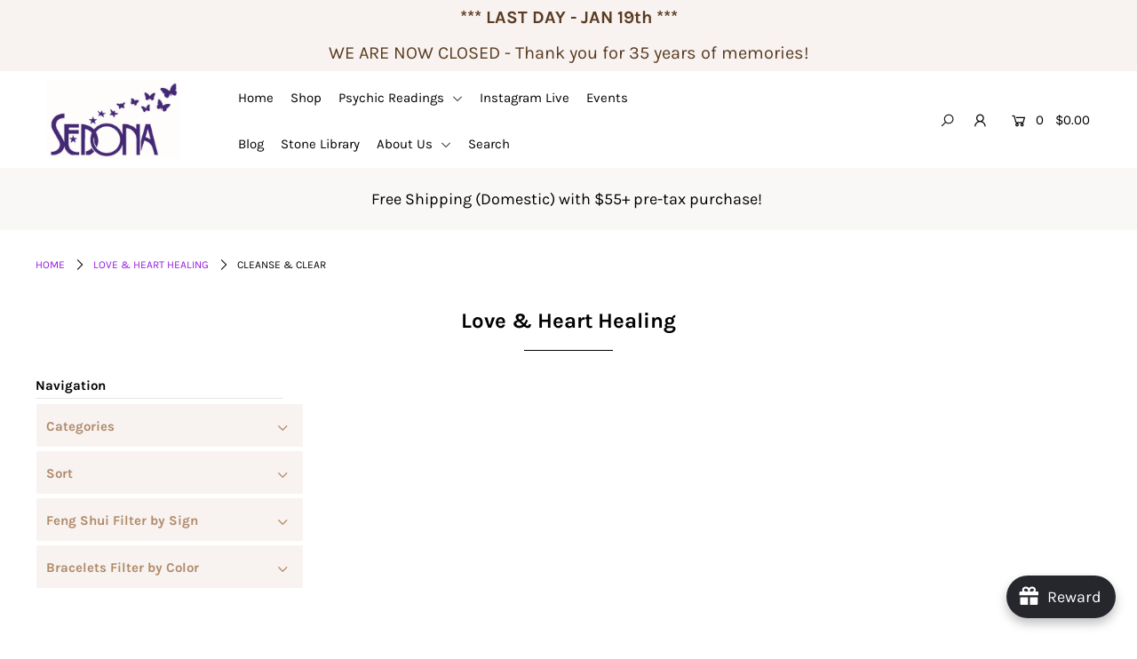

--- FILE ---
content_type: text/html; charset=utf-8
request_url: https://sedona-hi.com/collections/love-heart-healing/cleanse-clear
body_size: 34837
content:
<!DOCTYPE html>
<!--[if lt IE 7 ]><html class="ie ie6" lang="en"> <![endif]-->
<!--[if IE 7 ]><html class="ie ie7" lang="en"> <![endif]-->
<!--[if IE 8 ]><html class="ie ie8" lang="en"> <![endif]-->
<!--[if (gte IE 9)|!(IE)]><!--><html lang="en" class="no-js"> <!--<![endif]-->
<head>

  <meta charset="utf-8" />

  







<meta property="og:site_name" content="Sedona Hawaii">
<meta property="og:url" content="https://sedona-hi.com/collections/love-heart-healing/cleanse-clear">
<meta property="og:title" content="Love & Heart Healing">
<meta property="og:type" content="product.group">
<meta property="og:description" content="Sedona is an award winning store offering spiritual gifts, jewelry, metaphysical classes and psychic readings for personal and spiritual growth. Located at 560 N. Nimitz Hwy in Honolulu Hawaii. Come down and find a unique gift today!">

<meta property="og:image" content="http://sedona-hi.com/cdn/shop/files/SEDONA_Box_Logo_2013_1_1200x1200.jpg?v=1613571287">
<meta property="og:image:secure_url" content="https://sedona-hi.com/cdn/shop/files/SEDONA_Box_Logo_2013_1_1200x1200.jpg?v=1613571287">


<meta name="twitter:title" content="Love & Heart Healing">
<meta name="twitter:description" content="Sedona is an award winning store offering spiritual gifts, jewelry, metaphysical classes and psychic readings for personal and spiritual growth. Located at 560 N. Nimitz Hwy in Honolulu Hawaii. Come down and find a unique gift today!">
<meta name="twitter:domain" content="">


    <!-- SEO
  ================================================== -->
  <title>
    Love &amp; Heart Healing &ndash; Sedona Hawaii
  </title>
  
  <link rel="canonical" href="https://sedona-hi.com/collections/love-heart-healing/cleanse-clear" />

    <!-- CSS
  ================================================== -->

  <link href="//sedona-hi.com/cdn/shop/t/3/assets/stylesheet.css?v=22116842512953625781759331683" rel="stylesheet" type="text/css" media="all" />
  <link href="//sedona-hi.com/cdn/shop/t/3/assets/queries.css?v=62960988721546103361617750825" rel="stylesheet" type="text/css" media="all" />

    <!-- JS
  ================================================== -->

  <script src="//ajax.googleapis.com/ajax/libs/jquery/2.2.4/jquery.min.js" type="text/javascript"></script>
  <script src="//sedona-hi.com/cdn/shop/t/3/assets/eventemitter3.min.js?v=148202183930229300091617750793" type="text/javascript"></script>
  <script src="//sedona-hi.com/cdn/shop/t/3/assets/theme.js?v=46866428471110597111686629508" type="text/javascript"></script>
  <script src="//sedona-hi.com/cdn/shopifycloud/storefront/assets/themes_support/option_selection-b017cd28.js" type="text/javascript"></script>

  <meta name="viewport" content="width=device-width, initial-scale=1">

  
  <link rel="shortcut icon" href="//sedona-hi.com/cdn/shop/files/butterfly_logo_32x32.png?v=1716846921" type="image/png" />
  
  
  <script>window.performance && window.performance.mark && window.performance.mark('shopify.content_for_header.start');</script><meta name="facebook-domain-verification" content="fq1jx0tl81k809k90g46xm4jfo487c">
<meta name="facebook-domain-verification" content="bn70mcqrdmre0jspra4adtul3b4exr">
<meta id="shopify-digital-wallet" name="shopify-digital-wallet" content="/39796277399/digital_wallets/dialog">
<meta name="shopify-checkout-api-token" content="2a306f4da1b11f55d1ff7f7395383c9f">
<meta id="in-context-paypal-metadata" data-shop-id="39796277399" data-venmo-supported="true" data-environment="production" data-locale="en_US" data-paypal-v4="true" data-currency="USD">
<link rel="alternate" type="application/atom+xml" title="Feed" href="/collections/love-heart-healing/cleanse-clear.atom" />
<link rel="alternate" type="application/json+oembed" href="https://sedona-hi.com/collections/love-heart-healing/cleanse-clear.oembed">
<script async="async" src="/checkouts/internal/preloads.js?locale=en-US"></script>
<script id="shopify-features" type="application/json">{"accessToken":"2a306f4da1b11f55d1ff7f7395383c9f","betas":["rich-media-storefront-analytics"],"domain":"sedona-hi.com","predictiveSearch":true,"shopId":39796277399,"locale":"en"}</script>
<script>var Shopify = Shopify || {};
Shopify.shop = "sedona-hawaii.myshopify.com";
Shopify.locale = "en";
Shopify.currency = {"active":"USD","rate":"1.0"};
Shopify.country = "US";
Shopify.theme = {"name":"Icon [Afterpay  4\/6\/21]","id":121796985019,"schema_name":"Icon","schema_version":"7.3.2","theme_store_id":686,"role":"main"};
Shopify.theme.handle = "null";
Shopify.theme.style = {"id":null,"handle":null};
Shopify.cdnHost = "sedona-hi.com/cdn";
Shopify.routes = Shopify.routes || {};
Shopify.routes.root = "/";</script>
<script type="module">!function(o){(o.Shopify=o.Shopify||{}).modules=!0}(window);</script>
<script>!function(o){function n(){var o=[];function n(){o.push(Array.prototype.slice.apply(arguments))}return n.q=o,n}var t=o.Shopify=o.Shopify||{};t.loadFeatures=n(),t.autoloadFeatures=n()}(window);</script>
<script id="shop-js-analytics" type="application/json">{"pageType":"collection"}</script>
<script defer="defer" async type="module" src="//sedona-hi.com/cdn/shopifycloud/shop-js/modules/v2/client.init-shop-cart-sync_Bc8-qrdt.en.esm.js"></script>
<script defer="defer" async type="module" src="//sedona-hi.com/cdn/shopifycloud/shop-js/modules/v2/chunk.common_CmNk3qlo.esm.js"></script>
<script type="module">
  await import("//sedona-hi.com/cdn/shopifycloud/shop-js/modules/v2/client.init-shop-cart-sync_Bc8-qrdt.en.esm.js");
await import("//sedona-hi.com/cdn/shopifycloud/shop-js/modules/v2/chunk.common_CmNk3qlo.esm.js");

  window.Shopify.SignInWithShop?.initShopCartSync?.({"fedCMEnabled":true,"windoidEnabled":true});

</script>
<script id="__st">var __st={"a":39796277399,"offset":-36000,"reqid":"fddd1591-55d1-4174-95cd-2c7c988ac220-1762289357","pageurl":"sedona-hi.com\/collections\/love-heart-healing\/cleanse-clear","u":"778a6536487c","p":"collection","rtyp":"collection","rid":404233552089};</script>
<script>window.ShopifyPaypalV4VisibilityTracking = true;</script>
<script id="captcha-bootstrap">!function(){'use strict';const t='contact',e='account',n='new_comment',o=[[t,t],['blogs',n],['comments',n],[t,'customer']],c=[[e,'customer_login'],[e,'guest_login'],[e,'recover_customer_password'],[e,'create_customer']],r=t=>t.map((([t,e])=>`form[action*='/${t}']:not([data-nocaptcha='true']) input[name='form_type'][value='${e}']`)).join(','),a=t=>()=>t?[...document.querySelectorAll(t)].map((t=>t.form)):[];function s(){const t=[...o],e=r(t);return a(e)}const i='password',u='form_key',d=['recaptcha-v3-token','g-recaptcha-response','h-captcha-response',i],f=()=>{try{return window.sessionStorage}catch{return}},m='__shopify_v',_=t=>t.elements[u];function p(t,e,n=!1){try{const o=window.sessionStorage,c=JSON.parse(o.getItem(e)),{data:r}=function(t){const{data:e,action:n}=t;return t[m]||n?{data:e,action:n}:{data:t,action:n}}(c);for(const[e,n]of Object.entries(r))t.elements[e]&&(t.elements[e].value=n);n&&o.removeItem(e)}catch(o){console.error('form repopulation failed',{error:o})}}const l='form_type',E='cptcha';function T(t){t.dataset[E]=!0}const w=window,h=w.document,L='Shopify',v='ce_forms',y='captcha';let A=!1;((t,e)=>{const n=(g='f06e6c50-85a8-45c8-87d0-21a2b65856fe',I='https://cdn.shopify.com/shopifycloud/storefront-forms-hcaptcha/ce_storefront_forms_captcha_hcaptcha.v1.5.2.iife.js',D={infoText:'Protected by hCaptcha',privacyText:'Privacy',termsText:'Terms'},(t,e,n)=>{const o=w[L][v],c=o.bindForm;if(c)return c(t,g,e,D).then(n);var r;o.q.push([[t,g,e,D],n]),r=I,A||(h.body.append(Object.assign(h.createElement('script'),{id:'captcha-provider',async:!0,src:r})),A=!0)});var g,I,D;w[L]=w[L]||{},w[L][v]=w[L][v]||{},w[L][v].q=[],w[L][y]=w[L][y]||{},w[L][y].protect=function(t,e){n(t,void 0,e),T(t)},Object.freeze(w[L][y]),function(t,e,n,w,h,L){const[v,y,A,g]=function(t,e,n){const i=e?o:[],u=t?c:[],d=[...i,...u],f=r(d),m=r(i),_=r(d.filter((([t,e])=>n.includes(e))));return[a(f),a(m),a(_),s()]}(w,h,L),I=t=>{const e=t.target;return e instanceof HTMLFormElement?e:e&&e.form},D=t=>v().includes(t);t.addEventListener('submit',(t=>{const e=I(t);if(!e)return;const n=D(e)&&!e.dataset.hcaptchaBound&&!e.dataset.recaptchaBound,o=_(e),c=g().includes(e)&&(!o||!o.value);(n||c)&&t.preventDefault(),c&&!n&&(function(t){try{if(!f())return;!function(t){const e=f();if(!e)return;const n=_(t);if(!n)return;const o=n.value;o&&e.removeItem(o)}(t);const e=Array.from(Array(32),(()=>Math.random().toString(36)[2])).join('');!function(t,e){_(t)||t.append(Object.assign(document.createElement('input'),{type:'hidden',name:u})),t.elements[u].value=e}(t,e),function(t,e){const n=f();if(!n)return;const o=[...t.querySelectorAll(`input[type='${i}']`)].map((({name:t})=>t)),c=[...d,...o],r={};for(const[a,s]of new FormData(t).entries())c.includes(a)||(r[a]=s);n.setItem(e,JSON.stringify({[m]:1,action:t.action,data:r}))}(t,e)}catch(e){console.error('failed to persist form',e)}}(e),e.submit())}));const S=(t,e)=>{t&&!t.dataset[E]&&(n(t,e.some((e=>e===t))),T(t))};for(const o of['focusin','change'])t.addEventListener(o,(t=>{const e=I(t);D(e)&&S(e,y())}));const B=e.get('form_key'),M=e.get(l),P=B&&M;t.addEventListener('DOMContentLoaded',(()=>{const t=y();if(P)for(const e of t)e.elements[l].value===M&&p(e,B);[...new Set([...A(),...v().filter((t=>'true'===t.dataset.shopifyCaptcha))])].forEach((e=>S(e,t)))}))}(h,new URLSearchParams(w.location.search),n,t,e,['guest_login'])})(!0,!0)}();</script>
<script integrity="sha256-52AcMU7V7pcBOXWImdc/TAGTFKeNjmkeM1Pvks/DTgc=" data-source-attribution="shopify.loadfeatures" defer="defer" src="//sedona-hi.com/cdn/shopifycloud/storefront/assets/storefront/load_feature-81c60534.js" crossorigin="anonymous"></script>
<script data-source-attribution="shopify.dynamic_checkout.dynamic.init">var Shopify=Shopify||{};Shopify.PaymentButton=Shopify.PaymentButton||{isStorefrontPortableWallets:!0,init:function(){window.Shopify.PaymentButton.init=function(){};var t=document.createElement("script");t.src="https://sedona-hi.com/cdn/shopifycloud/portable-wallets/latest/portable-wallets.en.js",t.type="module",document.head.appendChild(t)}};
</script>
<script data-source-attribution="shopify.dynamic_checkout.buyer_consent">
  function portableWalletsHideBuyerConsent(e){var t=document.getElementById("shopify-buyer-consent"),n=document.getElementById("shopify-subscription-policy-button");t&&n&&(t.classList.add("hidden"),t.setAttribute("aria-hidden","true"),n.removeEventListener("click",e))}function portableWalletsShowBuyerConsent(e){var t=document.getElementById("shopify-buyer-consent"),n=document.getElementById("shopify-subscription-policy-button");t&&n&&(t.classList.remove("hidden"),t.removeAttribute("aria-hidden"),n.addEventListener("click",e))}window.Shopify?.PaymentButton&&(window.Shopify.PaymentButton.hideBuyerConsent=portableWalletsHideBuyerConsent,window.Shopify.PaymentButton.showBuyerConsent=portableWalletsShowBuyerConsent);
</script>
<script data-source-attribution="shopify.dynamic_checkout.cart.bootstrap">document.addEventListener("DOMContentLoaded",(function(){function t(){return document.querySelector("shopify-accelerated-checkout-cart, shopify-accelerated-checkout")}if(t())Shopify.PaymentButton.init();else{new MutationObserver((function(e,n){t()&&(Shopify.PaymentButton.init(),n.disconnect())})).observe(document.body,{childList:!0,subtree:!0})}}));
</script>
<link id="shopify-accelerated-checkout-styles" rel="stylesheet" media="screen" href="https://sedona-hi.com/cdn/shopifycloud/portable-wallets/latest/accelerated-checkout-backwards-compat.css" crossorigin="anonymous">
<style id="shopify-accelerated-checkout-cart">
        #shopify-buyer-consent {
  margin-top: 1em;
  display: inline-block;
  width: 100%;
}

#shopify-buyer-consent.hidden {
  display: none;
}

#shopify-subscription-policy-button {
  background: none;
  border: none;
  padding: 0;
  text-decoration: underline;
  font-size: inherit;
  cursor: pointer;
}

#shopify-subscription-policy-button::before {
  box-shadow: none;
}

      </style>

<script>window.performance && window.performance.mark && window.performance.mark('shopify.content_for_header.end');</script>


<script type="text/javascript">console.error("MinMaxify is deactivated for this website. Please don't forget to remove minmaxify-head.liquid still being referenced by theme.liquid")</script>


<script src="https://cdn.shopify.com/extensions/019a4f4d-d8d6-7643-9e66-641bf57d0ef6/avada-joy-378/assets/avada-joy.js" type="text/javascript" defer="defer"></script>
<link href="https://monorail-edge.shopifysvc.com" rel="dns-prefetch">
<script>(function(){if ("sendBeacon" in navigator && "performance" in window) {try {var session_token_from_headers = performance.getEntriesByType('navigation')[0].serverTiming.find(x => x.name == '_s').description;} catch {var session_token_from_headers = undefined;}var session_cookie_matches = document.cookie.match(/_shopify_s=([^;]*)/);var session_token_from_cookie = session_cookie_matches && session_cookie_matches.length === 2 ? session_cookie_matches[1] : "";var session_token = session_token_from_headers || session_token_from_cookie || "";function handle_abandonment_event(e) {var entries = performance.getEntries().filter(function(entry) {return /monorail-edge.shopifysvc.com/.test(entry.name);});if (!window.abandonment_tracked && entries.length === 0) {window.abandonment_tracked = true;var currentMs = Date.now();var navigation_start = performance.timing.navigationStart;var payload = {shop_id: 39796277399,url: window.location.href,navigation_start,duration: currentMs - navigation_start,session_token,page_type: "collection"};window.navigator.sendBeacon("https://monorail-edge.shopifysvc.com/v1/produce", JSON.stringify({schema_id: "online_store_buyer_site_abandonment/1.1",payload: payload,metadata: {event_created_at_ms: currentMs,event_sent_at_ms: currentMs}}));}}window.addEventListener('pagehide', handle_abandonment_event);}}());</script>
<script id="web-pixels-manager-setup">(function e(e,d,r,n,o){if(void 0===o&&(o={}),!Boolean(null===(a=null===(i=window.Shopify)||void 0===i?void 0:i.analytics)||void 0===a?void 0:a.replayQueue)){var i,a;window.Shopify=window.Shopify||{};var t=window.Shopify;t.analytics=t.analytics||{};var s=t.analytics;s.replayQueue=[],s.publish=function(e,d,r){return s.replayQueue.push([e,d,r]),!0};try{self.performance.mark("wpm:start")}catch(e){}var l=function(){var e={modern:/Edge?\/(1{2}[4-9]|1[2-9]\d|[2-9]\d{2}|\d{4,})\.\d+(\.\d+|)|Firefox\/(1{2}[4-9]|1[2-9]\d|[2-9]\d{2}|\d{4,})\.\d+(\.\d+|)|Chrom(ium|e)\/(9{2}|\d{3,})\.\d+(\.\d+|)|(Maci|X1{2}).+ Version\/(15\.\d+|(1[6-9]|[2-9]\d|\d{3,})\.\d+)([,.]\d+|)( \(\w+\)|)( Mobile\/\w+|) Safari\/|Chrome.+OPR\/(9{2}|\d{3,})\.\d+\.\d+|(CPU[ +]OS|iPhone[ +]OS|CPU[ +]iPhone|CPU IPhone OS|CPU iPad OS)[ +]+(15[._]\d+|(1[6-9]|[2-9]\d|\d{3,})[._]\d+)([._]\d+|)|Android:?[ /-](13[3-9]|1[4-9]\d|[2-9]\d{2}|\d{4,})(\.\d+|)(\.\d+|)|Android.+Firefox\/(13[5-9]|1[4-9]\d|[2-9]\d{2}|\d{4,})\.\d+(\.\d+|)|Android.+Chrom(ium|e)\/(13[3-9]|1[4-9]\d|[2-9]\d{2}|\d{4,})\.\d+(\.\d+|)|SamsungBrowser\/([2-9]\d|\d{3,})\.\d+/,legacy:/Edge?\/(1[6-9]|[2-9]\d|\d{3,})\.\d+(\.\d+|)|Firefox\/(5[4-9]|[6-9]\d|\d{3,})\.\d+(\.\d+|)|Chrom(ium|e)\/(5[1-9]|[6-9]\d|\d{3,})\.\d+(\.\d+|)([\d.]+$|.*Safari\/(?![\d.]+ Edge\/[\d.]+$))|(Maci|X1{2}).+ Version\/(10\.\d+|(1[1-9]|[2-9]\d|\d{3,})\.\d+)([,.]\d+|)( \(\w+\)|)( Mobile\/\w+|) Safari\/|Chrome.+OPR\/(3[89]|[4-9]\d|\d{3,})\.\d+\.\d+|(CPU[ +]OS|iPhone[ +]OS|CPU[ +]iPhone|CPU IPhone OS|CPU iPad OS)[ +]+(10[._]\d+|(1[1-9]|[2-9]\d|\d{3,})[._]\d+)([._]\d+|)|Android:?[ /-](13[3-9]|1[4-9]\d|[2-9]\d{2}|\d{4,})(\.\d+|)(\.\d+|)|Mobile Safari.+OPR\/([89]\d|\d{3,})\.\d+\.\d+|Android.+Firefox\/(13[5-9]|1[4-9]\d|[2-9]\d{2}|\d{4,})\.\d+(\.\d+|)|Android.+Chrom(ium|e)\/(13[3-9]|1[4-9]\d|[2-9]\d{2}|\d{4,})\.\d+(\.\d+|)|Android.+(UC? ?Browser|UCWEB|U3)[ /]?(15\.([5-9]|\d{2,})|(1[6-9]|[2-9]\d|\d{3,})\.\d+)\.\d+|SamsungBrowser\/(5\.\d+|([6-9]|\d{2,})\.\d+)|Android.+MQ{2}Browser\/(14(\.(9|\d{2,})|)|(1[5-9]|[2-9]\d|\d{3,})(\.\d+|))(\.\d+|)|K[Aa][Ii]OS\/(3\.\d+|([4-9]|\d{2,})\.\d+)(\.\d+|)/},d=e.modern,r=e.legacy,n=navigator.userAgent;return n.match(d)?"modern":n.match(r)?"legacy":"unknown"}(),u="modern"===l?"modern":"legacy",c=(null!=n?n:{modern:"",legacy:""})[u],f=function(e){return[e.baseUrl,"/wpm","/b",e.hashVersion,"modern"===e.buildTarget?"m":"l",".js"].join("")}({baseUrl:d,hashVersion:r,buildTarget:u}),m=function(e){var d=e.version,r=e.bundleTarget,n=e.surface,o=e.pageUrl,i=e.monorailEndpoint;return{emit:function(e){var a=e.status,t=e.errorMsg,s=(new Date).getTime(),l=JSON.stringify({metadata:{event_sent_at_ms:s},events:[{schema_id:"web_pixels_manager_load/3.1",payload:{version:d,bundle_target:r,page_url:o,status:a,surface:n,error_msg:t},metadata:{event_created_at_ms:s}}]});if(!i)return console&&console.warn&&console.warn("[Web Pixels Manager] No Monorail endpoint provided, skipping logging."),!1;try{return self.navigator.sendBeacon.bind(self.navigator)(i,l)}catch(e){}var u=new XMLHttpRequest;try{return u.open("POST",i,!0),u.setRequestHeader("Content-Type","text/plain"),u.send(l),!0}catch(e){return console&&console.warn&&console.warn("[Web Pixels Manager] Got an unhandled error while logging to Monorail."),!1}}}}({version:r,bundleTarget:l,surface:e.surface,pageUrl:self.location.href,monorailEndpoint:e.monorailEndpoint});try{o.browserTarget=l,function(e){var d=e.src,r=e.async,n=void 0===r||r,o=e.onload,i=e.onerror,a=e.sri,t=e.scriptDataAttributes,s=void 0===t?{}:t,l=document.createElement("script"),u=document.querySelector("head"),c=document.querySelector("body");if(l.async=n,l.src=d,a&&(l.integrity=a,l.crossOrigin="anonymous"),s)for(var f in s)if(Object.prototype.hasOwnProperty.call(s,f))try{l.dataset[f]=s[f]}catch(e){}if(o&&l.addEventListener("load",o),i&&l.addEventListener("error",i),u)u.appendChild(l);else{if(!c)throw new Error("Did not find a head or body element to append the script");c.appendChild(l)}}({src:f,async:!0,onload:function(){if(!function(){var e,d;return Boolean(null===(d=null===(e=window.Shopify)||void 0===e?void 0:e.analytics)||void 0===d?void 0:d.initialized)}()){var d=window.webPixelsManager.init(e)||void 0;if(d){var r=window.Shopify.analytics;r.replayQueue.forEach((function(e){var r=e[0],n=e[1],o=e[2];d.publishCustomEvent(r,n,o)})),r.replayQueue=[],r.publish=d.publishCustomEvent,r.visitor=d.visitor,r.initialized=!0}}},onerror:function(){return m.emit({status:"failed",errorMsg:"".concat(f," has failed to load")})},sri:function(e){var d=/^sha384-[A-Za-z0-9+/=]+$/;return"string"==typeof e&&d.test(e)}(c)?c:"",scriptDataAttributes:o}),m.emit({status:"loading"})}catch(e){m.emit({status:"failed",errorMsg:(null==e?void 0:e.message)||"Unknown error"})}}})({shopId: 39796277399,storefrontBaseUrl: "https://sedona-hi.com",extensionsBaseUrl: "https://extensions.shopifycdn.com/cdn/shopifycloud/web-pixels-manager",monorailEndpoint: "https://monorail-edge.shopifysvc.com/unstable/produce_batch",surface: "storefront-renderer",enabledBetaFlags: ["2dca8a86"],webPixelsConfigList: [{"id":"68747481","eventPayloadVersion":"v1","runtimeContext":"LAX","scriptVersion":"1","type":"CUSTOM","privacyPurposes":["ANALYTICS"],"name":"Google Analytics tag (migrated)"},{"id":"shopify-app-pixel","configuration":"{}","eventPayloadVersion":"v1","runtimeContext":"STRICT","scriptVersion":"0450","apiClientId":"shopify-pixel","type":"APP","privacyPurposes":["ANALYTICS","MARKETING"]},{"id":"shopify-custom-pixel","eventPayloadVersion":"v1","runtimeContext":"LAX","scriptVersion":"0450","apiClientId":"shopify-pixel","type":"CUSTOM","privacyPurposes":["ANALYTICS","MARKETING"]}],isMerchantRequest: false,initData: {"shop":{"name":"Sedona Hawaii","paymentSettings":{"currencyCode":"USD"},"myshopifyDomain":"sedona-hawaii.myshopify.com","countryCode":"US","storefrontUrl":"https:\/\/sedona-hi.com"},"customer":null,"cart":null,"checkout":null,"productVariants":[],"purchasingCompany":null},},"https://sedona-hi.com/cdn","5303c62bw494ab25dp0d72f2dcm48e21f5a",{"modern":"","legacy":""},{"shopId":"39796277399","storefrontBaseUrl":"https:\/\/sedona-hi.com","extensionBaseUrl":"https:\/\/extensions.shopifycdn.com\/cdn\/shopifycloud\/web-pixels-manager","surface":"storefront-renderer","enabledBetaFlags":"[\"2dca8a86\"]","isMerchantRequest":"false","hashVersion":"5303c62bw494ab25dp0d72f2dcm48e21f5a","publish":"custom","events":"[[\"page_viewed\",{}],[\"collection_viewed\",{\"collection\":{\"id\":\"404233552089\",\"title\":\"Love \u0026 Heart Healing\",\"productVariants\":[]}}]]"});</script><script>
  window.ShopifyAnalytics = window.ShopifyAnalytics || {};
  window.ShopifyAnalytics.meta = window.ShopifyAnalytics.meta || {};
  window.ShopifyAnalytics.meta.currency = 'USD';
  var meta = {"products":[],"page":{"pageType":"collection","resourceType":"collection","resourceId":404233552089}};
  for (var attr in meta) {
    window.ShopifyAnalytics.meta[attr] = meta[attr];
  }
</script>
<script class="analytics">
  (function () {
    var customDocumentWrite = function(content) {
      var jquery = null;

      if (window.jQuery) {
        jquery = window.jQuery;
      } else if (window.Checkout && window.Checkout.$) {
        jquery = window.Checkout.$;
      }

      if (jquery) {
        jquery('body').append(content);
      }
    };

    var hasLoggedConversion = function(token) {
      if (token) {
        return document.cookie.indexOf('loggedConversion=' + token) !== -1;
      }
      return false;
    }

    var setCookieIfConversion = function(token) {
      if (token) {
        var twoMonthsFromNow = new Date(Date.now());
        twoMonthsFromNow.setMonth(twoMonthsFromNow.getMonth() + 2);

        document.cookie = 'loggedConversion=' + token + '; expires=' + twoMonthsFromNow;
      }
    }

    var trekkie = window.ShopifyAnalytics.lib = window.trekkie = window.trekkie || [];
    if (trekkie.integrations) {
      return;
    }
    trekkie.methods = [
      'identify',
      'page',
      'ready',
      'track',
      'trackForm',
      'trackLink'
    ];
    trekkie.factory = function(method) {
      return function() {
        var args = Array.prototype.slice.call(arguments);
        args.unshift(method);
        trekkie.push(args);
        return trekkie;
      };
    };
    for (var i = 0; i < trekkie.methods.length; i++) {
      var key = trekkie.methods[i];
      trekkie[key] = trekkie.factory(key);
    }
    trekkie.load = function(config) {
      trekkie.config = config || {};
      trekkie.config.initialDocumentCookie = document.cookie;
      var first = document.getElementsByTagName('script')[0];
      var script = document.createElement('script');
      script.type = 'text/javascript';
      script.onerror = function(e) {
        var scriptFallback = document.createElement('script');
        scriptFallback.type = 'text/javascript';
        scriptFallback.onerror = function(error) {
                var Monorail = {
      produce: function produce(monorailDomain, schemaId, payload) {
        var currentMs = new Date().getTime();
        var event = {
          schema_id: schemaId,
          payload: payload,
          metadata: {
            event_created_at_ms: currentMs,
            event_sent_at_ms: currentMs
          }
        };
        return Monorail.sendRequest("https://" + monorailDomain + "/v1/produce", JSON.stringify(event));
      },
      sendRequest: function sendRequest(endpointUrl, payload) {
        // Try the sendBeacon API
        if (window && window.navigator && typeof window.navigator.sendBeacon === 'function' && typeof window.Blob === 'function' && !Monorail.isIos12()) {
          var blobData = new window.Blob([payload], {
            type: 'text/plain'
          });

          if (window.navigator.sendBeacon(endpointUrl, blobData)) {
            return true;
          } // sendBeacon was not successful

        } // XHR beacon

        var xhr = new XMLHttpRequest();

        try {
          xhr.open('POST', endpointUrl);
          xhr.setRequestHeader('Content-Type', 'text/plain');
          xhr.send(payload);
        } catch (e) {
          console.log(e);
        }

        return false;
      },
      isIos12: function isIos12() {
        return window.navigator.userAgent.lastIndexOf('iPhone; CPU iPhone OS 12_') !== -1 || window.navigator.userAgent.lastIndexOf('iPad; CPU OS 12_') !== -1;
      }
    };
    Monorail.produce('monorail-edge.shopifysvc.com',
      'trekkie_storefront_load_errors/1.1',
      {shop_id: 39796277399,
      theme_id: 121796985019,
      app_name: "storefront",
      context_url: window.location.href,
      source_url: "//sedona-hi.com/cdn/s/trekkie.storefront.5ad93876886aa0a32f5bade9f25632a26c6f183a.min.js"});

        };
        scriptFallback.async = true;
        scriptFallback.src = '//sedona-hi.com/cdn/s/trekkie.storefront.5ad93876886aa0a32f5bade9f25632a26c6f183a.min.js';
        first.parentNode.insertBefore(scriptFallback, first);
      };
      script.async = true;
      script.src = '//sedona-hi.com/cdn/s/trekkie.storefront.5ad93876886aa0a32f5bade9f25632a26c6f183a.min.js';
      first.parentNode.insertBefore(script, first);
    };
    trekkie.load(
      {"Trekkie":{"appName":"storefront","development":false,"defaultAttributes":{"shopId":39796277399,"isMerchantRequest":null,"themeId":121796985019,"themeCityHash":"2526336158540433223","contentLanguage":"en","currency":"USD","eventMetadataId":"ef1af876-2656-4c2f-b8cb-b7b4d6a30c6f"},"isServerSideCookieWritingEnabled":true,"monorailRegion":"shop_domain","enabledBetaFlags":["f0df213a"]},"Session Attribution":{},"S2S":{"facebookCapiEnabled":false,"source":"trekkie-storefront-renderer","apiClientId":580111}}
    );

    var loaded = false;
    trekkie.ready(function() {
      if (loaded) return;
      loaded = true;

      window.ShopifyAnalytics.lib = window.trekkie;

      var originalDocumentWrite = document.write;
      document.write = customDocumentWrite;
      try { window.ShopifyAnalytics.merchantGoogleAnalytics.call(this); } catch(error) {};
      document.write = originalDocumentWrite;

      window.ShopifyAnalytics.lib.page(null,{"pageType":"collection","resourceType":"collection","resourceId":404233552089,"shopifyEmitted":true});

      var match = window.location.pathname.match(/checkouts\/(.+)\/(thank_you|post_purchase)/)
      var token = match? match[1]: undefined;
      if (!hasLoggedConversion(token)) {
        setCookieIfConversion(token);
        window.ShopifyAnalytics.lib.track("Viewed Product Category",{"currency":"USD","category":"Collection: love-heart-healing","collectionName":"love-heart-healing","collectionId":404233552089,"nonInteraction":true},undefined,undefined,{"shopifyEmitted":true});
      }
    });


        var eventsListenerScript = document.createElement('script');
        eventsListenerScript.async = true;
        eventsListenerScript.src = "//sedona-hi.com/cdn/shopifycloud/storefront/assets/shop_events_listener-3da45d37.js";
        document.getElementsByTagName('head')[0].appendChild(eventsListenerScript);

})();</script>
  <script>
  if (!window.ga || (window.ga && typeof window.ga !== 'function')) {
    window.ga = function ga() {
      (window.ga.q = window.ga.q || []).push(arguments);
      if (window.Shopify && window.Shopify.analytics && typeof window.Shopify.analytics.publish === 'function') {
        window.Shopify.analytics.publish("ga_stub_called", {}, {sendTo: "google_osp_migration"});
      }
      console.error("Shopify's Google Analytics stub called with:", Array.from(arguments), "\nSee https://help.shopify.com/manual/promoting-marketing/pixels/pixel-migration#google for more information.");
    };
    if (window.Shopify && window.Shopify.analytics && typeof window.Shopify.analytics.publish === 'function') {
      window.Shopify.analytics.publish("ga_stub_initialized", {}, {sendTo: "google_osp_migration"});
    }
  }
</script>
<script
  defer
  src="https://sedona-hi.com/cdn/shopifycloud/perf-kit/shopify-perf-kit-2.1.2.min.js"
  data-application="storefront-renderer"
  data-shop-id="39796277399"
  data-render-region="gcp-us-central1"
  data-page-type="collection"
  data-theme-instance-id="121796985019"
  data-theme-name="Icon"
  data-theme-version="7.3.2"
  data-monorail-region="shop_domain"
  data-resource-timing-sampling-rate="10"
  data-shs="true"
  data-shs-beacon="true"
  data-shs-export-with-fetch="true"
  data-shs-logs-sample-rate="1"
></script>
</head>

<body class="gridlock shifter-left collection">
  
    <div id="CartDrawer" class="drawer drawer--right">
  <div class="drawer__header">
    <div class="table-cell">
    <h3>My Cart</h3>
    </div>
    <div class="table-cell">
    <span class="drawer__close js-drawer-close">
        Close
    </span>
    </div>
  </div>
  <div id="CartContainer"></div>
</div>

  

  <div class="shifter-page  is-moved-by-drawer" id="PageContainer">

    <div id="shopify-section-header" class="shopify-section"><header class="scrollheader header-section"
data-section-id="header"
data-section-type="header-section"
data-sticky="false">

  

  
  <div class="topbar">
    <div class="row">
      
      <div class="desktop-push-3 desktop-6 tablet-6 mobile-3" id="banner-message">
        
          <p><strong>*** LAST DAY - JAN 19th ***</strong><br/>WE ARE NOW CLOSED - Thank you for 35 years of memories!</p>
        
      </div>
      
    </div>
  </div>
  
  <div id="navigation">
    <div class="row">
      <div class="nav-container desktop-12 tablet-6 mobile-3 inline"><!-- start nav container -->

      <!-- Mobile menu trigger --> <div class="mobile-only span-1" style="text-align: left;"><span class="shifter-handle"><i class="la la-bars" aria-hidden="true"></i></span></div>
      
      
      

      

      
        <div id="logo" class="desktop-2 tablet-3 deskop-2 span-2 inline">

<div class="first_logo">
<a href="/">
  <img src="//sedona-hi.com/cdn/shop/files/SEDONA_Logo_White_Background_400x.png?v=1715227948" itemprop="logo">
</a>
</div>
  

</div>

      

      <nav class="header-navigation desktop-5 span-5">
        <ul id="main-nav">
          
            



<li><a class="top_level" href="/">Home</a></li>


          
            



<li><a class="top_level" href="/collections">Shop</a></li>


          
            



<li class="dropdown has_sub_menu" aria-haspopup="true" aria-expanded="false">
  <a href="/pages/services" class="dlinks top_level">
    Psychic Readings
  </a>
  
    <ul class="submenu">
      
        
          <li>
            <a href="/pages/services">
              Book a Psychic Reading
            </a>
          </li>
        
      
        
          <li>
            <a href="/pages/services">
              Our Readers
            </a>
          </li>
        
      
        
          <li>
            <a href="https://sedona-hi.com/pages/psychic-readers-schedule">
              Readers Schedule
            </a>
          </li>
        
      
        
          <li>
            <a href="/pages/how-to-pick-a-psychic">
              How to Pick a Reader
            </a>
          </li>
        
      
    </ul>
  
</li>


          
            



<li><a class="top_level" href="/pages/instagram-live">Instagram Live</a></li>


          
            



<li><a class="top_level" href="/pages/classes-events">Events</a></li>


          
            



<li><a class="top_level" href="/blogs/news">Blog</a></li>


          
            



<li><a class="top_level" href="https://sedona-hi.com/tools/stoneinfo">Stone Library</a></li>


          
            



<li class="dropdown has_sub_menu" aria-haspopup="true" aria-expanded="false">
  <a href="/pages/about-sedona" class="dlinks top_level">
    About Us
  </a>
  
    <ul class="submenu">
      
        
          <li>
            <a href="/pages/how-to-find-us">
              How To Find Us
            </a>
          </li>
        
      
        
          <li>
            <a href="https://sedona-hi.com/#smile-home">
              Your Rewards
            </a>
          </li>
        
      
    </ul>
  
</li>


          
            



<li><a class="top_level" href="https://sedona-hi.com/search">Search</a></li>


          
        </ul>
      </nav>

      

      
        <ul id="cart" class="span-5">
            <li class="seeks">
  <a id="search_trigger" href="#">
    <i class="la la-search" aria-hidden="true"></i>
  </a>
</li>

  
    <li class="cust">
      <a href="/account/login">
        <i class="la la-user" aria-hidden="true"></i>
      </a>
    </li>
  

<li>
  <a href="/cart" class="site-header__cart-toggle js-drawer-open-right" aria-controls="CartDrawer" aria-expanded="false">
    <span class="cart-words"></span>
  &nbsp;<i class="la la-shopping-cart" aria-hidden="true"></i>
    <span class="CartCount">0</span>
    &nbsp;<span class="CartCost">$0.00</span>
  </a>
</li>

        </ul>
      

      <!-- Shown on Mobile Only -->
<ul id="mobile-cart" class="mobile-3 span-1 mobile-only">

  <li>
    <a href="/cart" class="site-header__cart-toggle js-drawer-open-right" aria-controls="CartDrawer" aria-expanded="false">
      <span class="cart-words">My Cart</span>
      &nbsp;<i class="la la-shopping-cart" aria-hidden="true"></i>
      <span class="CartCount">0</span>
    </a>
  </li>
</ul>

      </div><!-- end nav container -->

    </div>
  </div>
  <div class="clear"></div>
  <div id="search_reveal" style="display: none">
      <form action="/search" method="get">
        <input type="hidden" name="type" value="product">
        <input type="text" name="q" id="q" placeholder="Search"/>
        <input value="Search" name="submit" id="search_button" class="button" type="submit">
      </form>
  </div>
</header>
<div id="phantom"></div>
<div class="clear"></div>
<style>
  
    @media screen and ( min-width: 740px ) {
      #logo img { max-width: 150px; }
    }
  

  

  

  
    #logo { margin-right: 20px; }
  

  

  .topbar {
    font-size: 20px;
    text-align: center !important;
  }
  .topbar,
  .topbar a {
    color: #5a3b21;
  }
  .topbar ul#cart li a {
    font-size: 20px;
  }
  .topbar select.currency-picker {
    font-size: 20px;
  }
  .nav-container { grid-template-columns: repeat(12, 1fr); }ul#main-nav { padding-left: 20px;}
  

  .nav-container ul#cart li a { padding: 0;}
    ul#main-nav {text-align: left; }
  

  @media screen and (max-width: 980px) {
    div#logo {
      grid-column: auto / span 1;
    }
  }

  .topbar p { font-size: 20px; }

  body.index .scrollheader .nav-container .shifter-handle,
  body.index .scrollheader ul#main-nav li a,
  body.index .scrollheader .nav-container ul#cart li a,
  body.index .scrollheader .nav-container ul#cart li select.currency-picker {
  color: #000000;
  }

  body.index .scrollheader {
    background: #ffffff;
  }

  body.index .coverheader .nav-container .shifter-handle,
  body.index .coverheader ul#main-nav li a,
  body.index .coverheader .nav-container ul#cart li a,
  body.index .coverheader .nav-container ul#cart li select.currency-picker {
  color: #000000;
  }

  body.index .coverheader {
  background: #ffffff;
  }

  

  

  
    .header-section .disclosure__toggle {
      color: #9419e2;
      background-color: #ffffff;
    }
    .header-section .disclosure__toggle:hover {
      color: #d4a0f4;
      
    }
    .header-section .disclosure-list {
    	 background-color: #ffffff;
    	 border: 1px solid #9419e2;
     }
     .header-section .disclosure-list__option {
     	 color: #ffffff;
       border-bottom: 1px solid transparent;
       text-transform: capitalize;
     }
     .header-section .disclosure-list__option:focus, .disclosure-list__option:hover {
     	 color: #9419e2;
     	 border-bottom: 1px solid #9419e2;
     }
     .header-section .disclosure-list__item--current .disclosure-list__option {
        color: #9419e2;
     	 border-bottom: 1px solid #9419e2;
        font-weight: bold;
     }
  
</style>


</div>
    <div class="page-wrap">
    
      <div id="shopify-section-scrolling-announcements" class="shopify-section">
  
    <section data-section-id="scrolling-announcements" class="info-bar" data-section-type="scrolling-announcements">

      

      <div class="gridlock-fluid">
        <div class="row">
          <div class="info-bar-wrapper row">
            <div class="info-bar-content desktop-12 tablet-6 mobile-3" data-speed="8000" data-shown="1" data-arrows="false" data-autoplay="true">
              
                <div class="info-bar-item" >
                  <p>Free Shipping (Domestic) with $55+ pre-tax purchase!</p>
                </div>
              
            </div>
          </div>
        </div>
      </div>
      <style>
        .info-bar-wrapper {
          background: #faf8f7;
          
          
        }

        .info-bar-item, .info-bar-item p, .info-bar-item a {
          color: #000000;
          font-size: 18px;
          margin-bottom: 0! important;
        }
        .info-bar-content a.slick-arrow {
          color: #000000;
        }
        .info-bar-content .slick-slide {
          max-height: calc(30px + 30px) !important;
        }
        .info-bar-content, .info-bar-content .slick-track {
            min-height: 30px;
            padding: 10px;
        }
        
          .info-bar-content {
            opacity: 0;
            visibility: hidden;
            transition: opacity 1s ease;
            -webkit-transition: opacity 1s ease;
          }
          .info-bar-content.slick-initialized {
            visibility: visible;
            opacity: 1;
          }
      </style>
    </section>
  



</div>
    

      
        <div id="shopify-section-collection-page-template" class="shopify-section"><div class="collection-page-collection-page-template" data-section-id="collection-page-template" data-section-type="collection-section">
  
  
  

  

    
      <div id="content" class="row">
        <div id="main-content" class="grid_wrapper">
          
  <div id="breadcrumb" class="desktop-12 tablet-6 mobile-3 span-12">
    <a href="/" class="homepage-link" title="Home">Home</a>
    
    
    <span class="separator"><i class="la la-angle-right" aria-hidden="true"></i></span>
    <a href="/collections/love-heart-healing" title="">Love & Heart Healing</a>
    <span class="separator"><i class="la la-angle-right" aria-hidden="true"></i></span>
    <span class="page-title">Cleanse &amp; Clear</span>
    
    
  </div>



          <div class="section-title desktop-12 mobile-3 span-12">
            <h1>
              
                Love & Heart Healing
              
            </h1>
          </div>

          
            <div class="desktop-sidebar desktop-3 tablet-6 mobile-3 span-3">
              <div id="sidebar" class="sidebar is_sticky">
  <div class="sidebar__inner">

        

          

        
          



          
            <div class="textnote_container">
              <h4>Navigation</h4>
              
            </div>
          
        
          



          
            <div class="filter" >
              <button class="filter-menu">
                <h4>Categories</h4>
              </button>
              <ul class="filter-list sidebar-menu">
                
                
                <li><a href="/collections/bracelets" title="">Bracelets</a></li>
                
                
                
                <li><a href="/collections/books-cards" title="">Books & Cards</a></li>
                
                
                
                <li><a href="/collections/jewelry" title="">Clearance Jewelry</a></li>
                
                
                
                <li><a href="/collections/jewelry" title="">Featured Jewelry</a></li>
                
                
                
                <li><a href="/collections/hawaiian-rainforest-naturals" title="">Hawaiian Rainforest Naturals</a></li>
                
                
                
                <li><a href="/collections/ritual-incense-shop" title="">Ritual Incense Shop</a></li>
                
                
                
                <li><a href="/collections/sage-and-smudging-supplies" title="">Sage and Cleansing Supplies</a></li>
                
                
                
                <li><a href="/collections/stones" title="">Stones</a></li>
                
                
              </ul>
            </div>
          
        
          
  <div class="filter " >
    <button class="filter-menu">
      <h4>Sort</h4>
    </button>
    <ul class="filter-list" id="sort-by" style="display: none;">
        <li><a href="/collections/love-heart-healing?sort_by=manual">Featured</a></li>
        <li><a href="/collections/love-heart-healing?sort_by=price-ascending">Price, low to high</a></li>
        <li><a href="/collections/love-heart-healing?sort_by=price-descending">Price, high to low</a></li>
        <li><a href="/collections/love-heart-healing?sort_by=title-ascending">Alphabetically, A-Z</a></li>
        <li><a href="/collections/love-heart-healing?sort_by=title-descending">Alphabetically, Z-A</a></li>
        <li><a href="/collections/love-heart-healing?sort_by=created-ascending">Date, old to new</a></li>
        <li><a href="/collections/love-heart-healing?sort_by=created-descending">Date, new to old</a></li>
        <li><a href="/collections/love-heart-healing?sort_by=best-selling">Best Selling</a></li>
       </ul>
    <script>
      Shopify.queryParams = {};
      if (location.search.length) {
        for (var aKeyValue, i = 0, aCouples = location.search.substr(1).split('&'); i < aCouples.length; i++) {
          aKeyValue = aCouples[i].split('=');
          if (aKeyValue.length > 1) {
            Shopify.queryParams[decodeURIComponent(aKeyValue[0])] = decodeURIComponent(aKeyValue[1]);
          }
        }
      }
      jQuery('#sort-by')
      .val('best-selling')
           .bind('change', function() {
        Shopify.queryParams.sort_by = jQuery(this).val();
        location.search = jQuery.param(Shopify.queryParams);
      });
      $(document).on('shopify:section:load', function(event) {
        jQuery('#sort-by')
        .val('best-selling')
             .bind('change', function() {
          Shopify.queryParams.sort_by = jQuery(this).val();
          location.search = jQuery.param(Shopify.queryParams);
        });
      });
    </script>
  </div>




          
        
          


  <div class="filter right-filter" >
    <button class="filter-menu">
      <h4>Feng Shui Filter by Sign</h4>
    </button>
    <ul class="filter-list" style="display: none;">
      
      
      
      

      

      
      
      
      

      

      
      
      
      

      

      
      
      
      

      

      
      
      
      

      

      
      
      
      

      

      
      
      
      

      

      
      
      
      

      

      
      
      
      

      

      
      
      
      

      

      
      
      
      

      

      
      
      
      

      

      
      
    </ul>
    <script>
      Shopify.queryParams = {};
      if (location.search.length) {
        for (var aKeyValue, i = 0, aCouples = location.search.substr(1).split('&'); i < aCouples.length; i++) {
          aKeyValue = aCouples[i].split('=');
          if (aKeyValue.length > 1) {
            Shopify.queryParams[decodeURIComponent(aKeyValue[0])] = decodeURIComponent(aKeyValue[1]);
          }
        }
      }
      var collFilters = jQuery('.coll-filter');
      collFilters.change(function() {
        delete Shopify.queryParams.page;
        var newTags = [];
        collFilters.each(function() {
          if (jQuery(this).val()) {
            newTags.push(jQuery(this).val());
          }
        });
        
        var newURL = '/collections/love-heart-healing';
        if (newTags.length) {
          newURL += '/' + newTags.join('+');
        }
        var search = jQuery.param(Shopify.queryParams);
        if (search.length) {
          newURL += '?' + search;
        }
        location.href = newURL;
        
      });

      $(document).on('shopify:section:load', function(event) {
        Shopify.queryParams = {};
        if (location.search.length) {
          for (var aKeyValue, i = 0, aCouples = location.search.substr(1).split('&'); i < aCouples.length; i++) {
            aKeyValue = aCouples[i].split('=');
            if (aKeyValue.length > 1) {
              Shopify.queryParams[decodeURIComponent(aKeyValue[0])] = decodeURIComponent(aKeyValue[1]);
            }
          }
        }
        var collFilters = jQuery('.coll-filter');
        collFilters.change(function() {
          delete Shopify.queryParams.page;
          var newTags = [];
          collFilters.each(function() {
            if (jQuery(this).val()) {
              newTags.push(jQuery(this).val());
            }
          });
          
          var newURL = '/collections/love-heart-healing';
          if (newTags.length) {
            newURL += '/' + newTags.join('+');
          }
          var search = jQuery.param(Shopify.queryParams);
          if (search.length) {
            newURL += '?' + search;
          }
          location.href = newURL;
          
        });
      });
    </script>
  </div>


          
        
          


  <div class="filter " >
    <button class="filter-menu">
      <h4>Bracelets Filter by Color</h4>
    </button>
    <ul class="filter-list color-filter" style="display: none;">
      
      
      
      

      

      
      
      
      

      

      
      
      
      

      

      
      
      
      

      

      
      
      
      

      

      
      
      
      

      

      
      
      
      

      

      
      
      
      

      

      
      
      
      

      

      
      
      
      

      

      
      
      
      

      

      
      
      
      

      

      
      
      
      

      

      
      
    </ul>
    <script>
      Shopify.queryParams = {};
      if (location.search.length) {
        for (var aKeyValue, i = 0, aCouples = location.search.substr(1).split('&'); i < aCouples.length; i++) {
          aKeyValue = aCouples[i].split('=');
          if (aKeyValue.length > 1) {
            Shopify.queryParams[decodeURIComponent(aKeyValue[0])] = decodeURIComponent(aKeyValue[1]);
          }
        }
      }
      var collFilters = jQuery('.coll-filter');
      collFilters.change(function() {
        delete Shopify.queryParams.page;
        var newTags = [];
        collFilters.each(function() {
          if (jQuery(this).val()) {
            newTags.push(jQuery(this).val());
          }
        });
        
        var newURL = '/collections/love-heart-healing';
        if (newTags.length) {
          newURL += '/' + newTags.join('+');
        }
        var search = jQuery.param(Shopify.queryParams);
        if (search.length) {
          newURL += '?' + search;
        }
        location.href = newURL;
        
      });

      $(document).on('shopify:section:load', function(event) {
        Shopify.queryParams = {};
        if (location.search.length) {
          for (var aKeyValue, i = 0, aCouples = location.search.substr(1).split('&'); i < aCouples.length; i++) {
            aKeyValue = aCouples[i].split('=');
            if (aKeyValue.length > 1) {
              Shopify.queryParams[decodeURIComponent(aKeyValue[0])] = decodeURIComponent(aKeyValue[1]);
            }
          }
        }
        var collFilters = jQuery('.coll-filter');
        collFilters.change(function() {
          delete Shopify.queryParams.page;
          var newTags = [];
          collFilters.each(function() {
            if (jQuery(this).val()) {
              newTags.push(jQuery(this).val());
            }
          });
          
          var newURL = '/collections/love-heart-healing';
          if (newTags.length) {
            newURL += '/' + newTags.join('+');
          }
          var search = jQuery.param(Shopify.queryParams);
          if (search.length) {
            newURL += '?' + search;
          }
          location.href = newURL;
          
        });
      });
    </script>
  </div>


          
        
          



          
<div class="image_container" >
              <a href="https://sedona-hi.com/search">
                
                  <svg xmlns="http://www.w3.org/2000/svg" viewBox="0 0 525.5 525.5"><path d="M151.9 163c-8.4-2.4-20.5-1-24.3.4-3 1.1-8.5 4-10.7 10.4-2.2 6.4.3 16.2 6.2 24.5 3.9 5.4 11.2 8.3 18.8 8.3 5 0 10.1-1.2 14.4-3.8 11.5-6.8 11.4-24.1 10.5-27.2-.9-3.3-6.6-10.2-14.9-12.6zm3.9 38.9c-10.4 6.2-25.9 4.1-31.9-4.2-5.2-7.2-7.6-15.6-6.6-21.6.1.2.3.5.6.5l34.7 10.7v.2c0 .4.3.8.7 1l5.1 1.5c.3.3 1.2 1.6 1.8 2.7l.7 1.2c.2.3.5.5.8.5h.1c.4 0 .7-.2.8-.6l1.2-2.6c.2-.4.1-.8-.2-1.1-1.8-1.9-2.7-2.6-3.4-2.9-1.6-.6-6.3-2.1-6.5-2.2-.3-.1-.6 0-.9.1-.1 0-.1.1-.2.2l-34.4-10.6c-.3-.1-.7 0-.9.2.1-.3.1-.5.2-.8 2-5.7 6.6-8.5 10.1-9.8 2.3-.8 7.5-1.7 13.1-1.7 3.6 0 7.4.3 10.6 1.3 8.3 2.4 13.6 9.5 14.3 11.9 1.1 3.1 1.2 19.6-9.8 26.1zm5.3-11.7l.8.8-.1.3c-.3-.4-.5-.7-.7-1.1zm-52.2-18.7c-.7-.7-1.8-.6-2.5.1-.3.3-.5.8-.5 1.3s.2.9.5 1.2c.3.3.8.5 1.2.5.5 0 .9-.2 1.3-.5.7-.8.7-2 0-2.6zm-1.4 1.1s.1-.1.2-.1.1 0 .2.1l-.3.3c-.2-.1-.2-.2-.1-.3zm.3.3c-.1.1-.2.1-.3 0l.3-.3s.1.1.1.2c0 0 0 .1-.1.1zM239 198.4c6-8.3 8.5-18.2 6.3-24.7s-7.7-9.4-10.8-10.5c-3.9-1.4-16-2.9-24.5-.4-8.3 2.4-14.2 9.4-15.1 12.7-.9 3.2-1 20.6 10.6 27.5 4.4 2.6 9.5 3.9 14.5 3.9 7.8-.1 15.2-3 19-8.5zm-43.1-22.7c.7-2.4 6-9.6 14.4-12 8.3-2.4 20.2-1 23.9.4 3.6 1.3 8.2 4.1 10.2 9.9.1.2.1.5.2.7-.3-.2-.6-.3-.9-.2L209 185.4l-.2-.2c-.3-.2-.6-.2-.9-.1-.2.1-4.9 1.6-6.4 2.2-.6.2-1.5.9-4 3.5-2.3-6.5-2.1-13.2-1.6-15.1zm4.3 15.1c-.2.3-.5.7-.8 1.1l-.1-.2.9-.9zm5.8 11.3c-3-1.8-5.2-4.4-6.8-7.2h.2c.3 0 .7-.2.9-.5 2.1-3.3 2.8-4.2 3.1-4.4l5.1-1.6c.4-.1.7-.5.7-1v-.2l35.1-10.9c.3-.1.5-.3.6-.5 1.1 6.1-1.5 14.5-6.7 21.8-6 8.7-21.7 10.7-32.2 4.5zm48.3-27.6c.4 0 .9-.2 1.2-.5.7-.7.7-1.8.1-2.5-.3-.3-.8-.5-1.2-.5-.5 0-.9.2-1.3.5-.7.7-.7 1.8 0 2.5.3.3.8.5 1.2.5zm.2-1.9c.1.1.1.2 0 .3l-.3-.3c.1-.1.2-.1.3 0zm-.3 0l.3.3s-.1.1-.2.1-.1 0-.2-.1c0-.1 0-.2.1-.3zm-86.1 1.9c0 .8.7 1.5 1.5 1.5s1.5-.7 1.5-1.5-.7-1.5-1.5-1.5-1.5.7-1.5 1.5zm1.5-.6c.3 0 .5.2.5.5s-.2.5-.5.5-.5-.2-.5-.5c-.1-.2.2-.5.5-.5zm22.6-.9c-.8 0-1.5.7-1.5 1.5s.7 1.5 1.5 1.5 1.5-.7 1.5-1.5-.7-1.5-1.5-1.5zm0 2c-.3 0-.5-.2-.5-.5s.2-.5.5-.5.5.2.5.5c.1.3-.2.5-.5.5zm29 140.8c-13.5 0-24.6 11-24.6 24.6s11 24.6 24.6 24.6 24.6-11 24.6-24.6-11.1-24.6-24.6-24.6zm0 1c11.4 0 20.9 8.1 23.1 18.9-.2-.1-.3-.1-.5-.1l-45.6 1.6c-.1 0-.3 0-.4.1 1.5-11.5 11.4-20.5 23.4-20.5zm-23.6 23.6c.2.1.4.3.6.3l8.1.3c6.3.2 12.4 1.7 18 4.2 4.8 2.7 8.7 6.8 11.5 12.4.2.3.5.5.9.5-4.1 3.6-9.6 5.9-15.5 5.9-13-.1-23.6-10.6-23.6-23.6zm40.1 16.7c0-.2 0-.3-.1-.5-1.1-2.1-2.4-4.1-3.7-5.8 1.7 1.3 3.3 2.6 4.8 4.1.2.2.4.3.7.3h.1c-.6.7-1.2 1.3-1.8 1.9zm2.6-3c0-.2-.1-.4-.3-.5-8.9-8.8-20.7-14-33.3-14.6l37-1.3c.3 0 .5-.1.7-.3.1 1 .2 2 .2 3.1.1 5-1.5 9.7-4.3 13.6zm-100 10.8c13.5 0 24.6-11 24.6-24.6s-11-24.6-24.6-24.6-24.6 11-24.6 24.6 11 24.6 24.6 24.6zm-18.3-9.7c.4 0 .6-.1.8-.3 1.5-1.5 3.1-2.9 4.8-4.1-1.4 1.7-2.6 3.7-3.7 5.8-.1.2-.1.3-.1.5-.7-.6-1.3-1.2-1.8-1.9zm18.3 8.7c-5.9 0-11.4-2.2-15.5-5.9.3 0 .7-.2.9-.5 2.9-5.6 6.8-9.8 11.6-12.4 5.6-2.5 11.7-4 18-4.2l8.1-.3c.2 0 .5-.1.6-.3-.2 13.1-10.8 23.6-23.7 23.6zm0-47.1c12 0 21.9 9 23.4 20.5-.1-.1-.3-.1-.4-.1l-45.6-1.6c-.2 0-.3 0-.5.1 2.1-10.8 11.6-18.9 23.1-18.9zm-23.4 20.5c.2.2.4.3.7.3l37 1.3c-12.5.6-24.3 5.7-33.3 14.6-.2.2-.2.3-.3.5-2.8-3.9-4.4-8.6-4.4-13.7l.3-3zM256 244.8c0-2.6-8.6-2.6-8.6 0 0 1.3 2.2 2 4.3 2s4.3-.7 4.3-2zm-4.3 1c-2.1 0-3.3-.7-3.3-1s1.2-1 3.3-1 3.3.7 3.3 1-1.2 1-3.3 1zm-145.7-1c0 1.3 2.2 2 4.3 2s4.3-.7 4.3-2c0-2.6-8.6-2.6-8.6 0zm4.3 1c-2.1 0-3.3-.7-3.3-1s1.2-1 3.3-1 3.3.7 3.3 1-1.2 1-3.3 1zm128.6-3.9c-4.8-1.2-21.7-4.5-40.8 3.3-3.4 1.4-5.7 4.8-5.5 8.5.6 13.6 4.2 31.6 29.2 31.6 7.8 0 13.9-2.3 18.1-6.9 6.8-7.3 7.6-18.5 7.1-26.7-.2-4.7-3.5-8.6-8.1-9.8zm5.7 7.1c-2.2.2-10.2 1.1-21.7 2-5.5.4-12.5 1-20.4 1.4h-.7c-2.2.1-4.6.2-6.9.3-.6 0-1 .5-1 1s.5 1 1 1c2.6-.1 5.2-.2 7.6-.3 17.5.1 25.2 11.3 32 21.2a27644768299299944 27644768299299944 0 0 0 3.7 1.8l-2.1-3c-5.4-7.8-11.8-17.2-23.7-20.7 3.8-.3 7.2-.5 10.2-.8 6.2 3.5 12.7 8.7 20 16.1.2.2.5.3.7.3.3 0 .5-.1.7-.3.1-.1.1-.2.2-.3-1.1 3.2-2.6 6.3-5 8.9-4.1 4.3-9.9 6.5-17.4 6.5-24.2 0-27.7-17.5-28.2-30.6-.1-3.3 1.8-6.3 4.9-7.6 9.4-3.8 18.3-4.9 25.4-4.9 7.1 0 12.4 1.1 14.8 1.7 4.2 1 7.2 4.6 7.4 9 .3 4.2.2 10.7-1.7 16.8.1-.3 0-.6-.3-.9-6.5-6.5-12.4-11.4-18-15 9.8-.8 16.7-1.6 18.7-1.8.5-.1.9-.6.9-1.1 0-.4-.6-.7-1.1-.7zm-80.6-3.8c-19-7.7-36-4.5-40.8-3.3-4.6 1.1-7.9 5.1-8.2 9.9-.5 8.2.3 19.4 7.1 26.7 4.3 4.6 10.4 6.9 18.1 6.9 25.1 0 28.7-18 29.2-31.6.3-3.8-1.9-7.2-5.4-8.6zm-47.9 6.6c.3-4.3 3.3-7.9 7.4-9 4.6-1.2 21.1-4.3 39.6 3-4.4.5-8.2.8-12.7 1.2-3.4.3-7.2 1.6-11.4 3.9-11.4-.9-19.3-1.8-21.5-2-.5-.1-1 .3-1.1.9s.3 1 .9 1.1c2 .2 8.8 1 18.7 1.8-5.7 3.6-11.6 8.5-18.1 15.1-.2.2-.3.5-.3.8-1.7-6-1.8-12.5-1.5-16.8zm24.2 32.5c-6.4 0-11.7-1.6-15.6-4.9.3 0 .5-.2.7-.4.7-1 1.5-2.1 2.2-3.2 7-10.2 15-21.7 34-21 2.1.1 3.9.1 5.9.2.5 0 .9-.3 1-.8-.6 13.2-4.3 30.1-28.2 30.1zm28.2-30.3c-.1-.5-.5-.9-1-.9-2 0-3.7-.1-5.9-.2-20.1-.8-28.8 11.8-35.7 21.8-.8 1.1-1.5 2.2-2.2 3.2-.1.2-.2.3-.2.5-.2-.2-.5-.4-.7-.6-2.4-2.5-3.9-5.6-5-8.8 0 .1.1.2.1.2.2.2.4.3.7.3.3 0 .5-.1.7-.3 7.3-7.5 14-12.8 20.3-16.3 4-2.2 7.7-3.5 10.8-3.8 4.7-.4 8.7-.8 13.4-1.3.5-.1.9-.5.9-1.1 2.3 1.5 3.8 4.1 3.6 6.9.2.2.2.3.2.4z"/><path d="M293.1 381.7h-8.8l-6.8-246.4c0-.5-.5-1-1-1H85.1c-.5 0-1 .4-1 1l-6.8 246.4h-8.8c-2.6 0-4.8 2.1-4.8 4.8 0 2.6 2.1 4.8 4.8 4.8h224.6c2.6 0 4.8-2.1 4.8-4.8 0-2.6-2.2-4.8-4.8-4.8zm-207-245.4h189.4l6.8 245.4h-203l6.8-245.4zm207 253H68.5c-1.5 0-2.8-1.2-2.8-2.8 0-1.5 1.2-2.8 2.8-2.8h224.6c1.5 0 2.8 1.2 2.8 2.8 0 1.5-1.3 2.8-2.8 2.8z"/><path d="M273 302.6H89.7c-.5 0-1 .4-1 1l-1.1 67.6c0 .3.1.5.3.7s.4.3.7.3h185.6c.3 0 .5-.1.7-.3.2-.2.3-.5.3-.7l-1.1-67.6c-.1-.6-.5-1-1.1-1zm-162.6 42h-1.6V336h1.6c-.2 1.4-.3 2.8-.3 4.3s.1 2.9.3 4.3zm1.7-4.2c0-15.6 12.7-28.4 28.4-28.4 15.6 0 28.4 12.7 28.4 28.4s-12.7 28.4-28.4 28.4c-15.7-.1-28.4-12.8-28.4-28.4zm139.1-4.3h1.6v8.6h-1.6c.2-1.4.3-2.8.3-4.3s-.1-2.9-.3-4.3zm-1.7 4.3c0 15.6-12.7 28.4-28.4 28.4-15.6 0-28.4-12.7-28.4-28.4s12.7-28.4 28.4-28.4 28.4 12.7 28.4 28.4zm-10.9 24.8c.3.7.5 1.3.7 1.7.2.5.4.9.5 1.3.2.7.7 1.4 1.2 1.9h-13.9c4.2-.8 8.1-2.5 11.5-4.9zm8 3c-.5.9-1.4 1.3-2.4 1.3-1.1 0-2.1-.8-2.5-1.9-.2-.6-.4-1-.6-1.5-.3-.5-.5-1.2-.9-2.1 1.2-1 2.3-2 3.4-3.2 1.1 1.5 2.1 3.1 3.1 4.7.5.8.4 1.8-.1 2.7zm-55.7-30.7l-10.2.4-10.1-.4c0-.5-.1-1-.2-1.4 3.4-3.4 6-5.2 10.3-5.2 4.6 0 7 1.7 10.3 5.4 0 .4 0 .8-.1 1.2zm-20.1 2.9l10-.4 10 .4c0 14.7 10.5 27 24.4 29.8h-68.8c13.9-2.9 24.4-15.1 24.4-29.8zm-49.6 23.4c-.4 1-.7 1.7-.9 2.3l-.6 1.5c-.3 1.1-1.3 1.8-2.5 1.9-1 0-1.9-.5-2.4-1.3s-.5-1.8 0-2.7c.9-1.7 2-3.3 3.1-4.8 1 1.1 2.1 2.1 3.3 3.1zm.3 4.4c.1-.4.3-.8.5-1.3s.5-1 .8-1.8c3.4 2.4 7.3 4.2 11.6 5h-14.1c.6-.5 1-1.2 1.2-1.9zm126.1 1.9c.3-.3.5-.6.7-.9.9-1.5.9-3.2.1-4.7-1-1.8-2.2-3.6-3.5-5.3 2.9-3.6 4.9-7.9 5.9-12.5h2.9c.6 0 1-.4 1-1v-10.6c0-.6-.4-1-1-1h-3c-2.9-13.7-15.1-24.1-29.7-24.1-14.5 0-26.6 10.2-29.6 23.8-2.7-2.8-5.6-4.9-10.7-4.9-4.9 0-8 2.2-10.7 4.8-3-13.5-15.2-23.7-29.6-23.7-14.6 0-26.8 10.3-29.7 24.1h-3c-.6 0-1 .4-1 1v10.6c0 .6.4 1 1 1h3c1 4.6 3 8.8 5.8 12.4-1.3 1.7-2.5 3.6-3.6 5.4-.8 1.5-.8 3.2.1 4.7.2.3.5.7.7.9H89.6l1.1-65.6h181.4l1.1 65.6h-25.6zm-156.8-79h179.9c.3 0 .5-.1.7-.3.2-.2.3-.4.3-.7l-1.1-66.4c0-.5-.5-1-1-1H91.9c-.5 0-1 .4-1 1L89.8 290c0 .3.1.5.3.7.2.3.5.4.7.4zm150.3-6.6c1.5 1.7 3.3 3.4 5.5 4.6h-13.3c3-1.1 5.6-2.7 7.8-4.6zm14.5 3.4c-5 1.5-8.8.1-13.1-4.8 2.3-2.4 4.2-5.3 5.6-8.2 4.5 4.9 7.9 9.1 9.6 11.2l.8-.6-.8.8-.3.3c.1-.1-.5.9-1.8 1.3zm-32 .7c-25.8 0-30.4-13.8-33.7-23.8-1.9-5.8-3.6-10.8-8.9-10.8-5.2 0-6.9 5-8.8 10.8-3.4 10.1-8 23.9-33.8 23.9-20.8 0-25.3-19.2-28.2-31.9-.2-1-.5-2-.7-2.9-.5-1.9-1.7-3.4-3.3-3.9l-1-.4-2-8.5c36.8-4.9 56.5 0 68.4 2.9 4.1 1 7.1 1.8 9.5 1.8s5.4-.7 9.5-1.8c11.8-2.9 31.6-7.8 68.4-2.9l-2 8.5-1 .4c-1.6.6-2.8 2-3.3 3.9-.2.9-.4 1.9-.7 2.9-3.1 12.6-7.6 31.8-28.4 31.8zm-13.4.5h-58.4c15.7-4.1 19.5-15.6 22.3-23.7 2-6 3.3-9.4 6.9-9.4 3.7 0 5 3.4 7 9.5 2.7 8 6.5 19.4 22.2 23.6zm-90.6-5.8c-4.2 4.8-8 6.1-12.9 4.6-1.2-.4-1.8-1.4-1.8-1.4-.1-.1-.2-.4-.3-.4 1.7-2.1 5-6.2 9.4-10.9 1.4 2.9 3.3 5.7 5.6 8.1zm1.5 1.4c2.1 1.8 4.6 3.4 7.5 4.4h-12.9c2.2-1.2 3.9-2.8 5.4-4.4zm-28.2-60.1h175.8l1 64.4h-12c.7-.5 1.2-1.1 1.4-1.4.4-.3.6-.8.7-1.3.1-.6-.1-1.1-.4-1.6-1.8-2.3-5.5-6.8-10.3-12 2.4-5.4 3.7-11.1 4.8-15.7.2-1 .5-2 .7-2.9.2-.7.7-2.1 2-2.5l1.5-.5c.3-.1.6-.4.6-.7l2.3-10.1c.1-.3 0-.6-.2-.8-.2-.2-.4-.4-.7-.4-37.8-5.2-58.1-.2-70.2 2.8-4 1-6.8 1.7-9 1.7s-5-.7-9-1.7c-12.1-3-32.4-8-70.2-2.8-.3 0-.5.2-.7.4s-.2.5-.2.8l2.3 10.1c.1.3.3.6.6.7l1.5.5c1.3.5 1.8 1.8 2 2.5.2.9.4 1.9.7 2.9 1.1 4.7 2.5 10.5 4.9 16-4.7 5.1-8.3 9.5-10 11.6-.4.4-.5 1-.4 1.6.1.5.3 1 .7 1.3.2.3.7.9 1.4 1.4H91.8l1.1-64.3zm-.4-12.2h177c.3 0 .5-.1.7-.3s.3-.5.3-.7l-2.1-66.4c0-.5-.5-1-1-1H94.6c-.5 0-1 .4-1 1l-2.1 66.4c0 .3.1.5.3.7.2.2.5.3.7.3zm79.8-40c.1 2.9.3 15.7-6.6 25.7-7.5 10.9-15.5 11.8-22.4 11.8-9.8 0-22.8-3.4-28.8-19.3-5.5-14.6-6-15.2-8.5-15.7-.2 0-.5-.1-.7-.2v-4.5c1.7-.2 5.4-.6 7.3-1.7.4-.2 1-.7 1.7-1.2 3.5-2.5 10.7-7.8 20-8.4 11.2-.7 18.7.3 24.3 3.2 4 2.1 6.9 5 8.7 6.9.8.8 1.3 1.4 1.8 1.7 1.1.8 2.4 1.4 3.2 1.7zm-5 26.9c.3-.5.6-1 .9-1.4 2.1 2.4 3.9 4.5 4.4 5.2.7 1 .8 3.2.2 4.1-.2.2-.3.3-.4.3-1-.6-4.1-5.7-5.3-7.8.1-.2.2-.3.2-.4zm-1.5 2.1c3.7 6.1 5.1 7.9 6.3 8h.4c.8 0 1.6-.4 2.1-1.2 1-1.6.9-4.6-.2-6.3-.6-.9-2.9-3.6-5-5.9 6-11.2 5-23.8 4.9-24.4 0-.4-.3-.7-.7-.9 0 0-.7-.2-1.5-.6v-1.4c1.3-.5 4.8-1.8 8.9-1.8s7.6 1.2 8.9 1.8v1.4c-.8.4-1.5.6-1.5.6-.3.1-.6.4-.7.8v.3c-.1 1.5-.7 13.5 4.9 24.1-2.1 2.3-4.4 5.1-5.1 6-1.1 1.7-1.2 4.7-.2 6.3.5.8 1.2 1.2 2.1 1.2h.4c1.2-.2 2.6-2 6.3-8.1 3.9 5 7.9 7.7 11.8 9.1H154c4-1.4 7.9-4.1 11.8-9zm52.9 8.6c-6.9 0-14.9-.9-22.4-11.8-6.9-10-6.7-22.9-6.6-25.7.7-.3 2-.9 3.1-1.7.5-.4 1-.9 1.8-1.7 1.9-1.9 4.7-4.8 8.7-6.9 5.7-3 13.2-4 24.3-3.2 9.3.6 16.5 5.9 20 8.4.7.5 1.3.9 1.7 1.2 1.9 1.1 5.6 1.6 7.3 1.7v4.5c-.3.1-.5.1-.7.2-2.5.5-3 1.1-8.5 15.7-2.7 7.1-7 12.3-12.7 15.5h-.1c-4.3 2.4-9.4 3.7-15.2 3.8h-.7zm-24-10.7c.1.1.1.2.2.2-1.2 2-4.4 7.3-5.4 7.9-.1 0-.2 0-.4-.3-.6-.9-.5-3.1.2-4.1.4-.7 2.3-2.9 4.4-5.3.3.6.6 1.1 1 1.6zM95.6 146h171l2 64.4h-38.7c2.1-.6 4.1-1.5 5.9-2.5h.1c6.2-3.4 10.7-9 13.6-16.6 5.3-14.1 5.7-14.2 7.1-14.5.3-.1.6-.1 1-.3.2-.1.5-.2.7-.3.4-.2.6-.5.6-.9v-2.7h2.5c.6 0 1-.4 1-1s-.4-1-1-1h-2.5v-1.4c0-.5-.4-1-.9-1-1.5-.1-5.6-.5-7.3-1.5-.3-.2-.9-.6-1.5-1.1-3.6-2.6-11.2-8.2-21-8.8-11.6-.8-19.4.3-25.4 3.5-4.3 2.3-7.3 5.3-9.2 7.3-.5.6-1 1-1.4 1.3v-.8c0-.4-.2-.7-.6-.9-.2-.1-4.6-2.2-10.4-2.2s-10.2 2.1-10.4 2.2c-.3.2-.6.5-.6.9v.8c-.3-.3-.8-.8-1.4-1.3-1.8-1.9-4.9-5-9.2-7.3-6-3.2-13.9-4.2-25.4-3.5-9.8.7-17.4 6.2-21 8.8-.7.5-1.2.9-1.5 1.1-1.7 1-5.9 1.5-7.3 1.5-.5 0-.9.5-.9 1v1.4H101c-.6 0-1 .4-1 1s.4 1 1 1h2.5v2.7c0 .4.2.8.6.9.7.3 1.3.4 1.7.5 1.3.3 1.7.4 7.1 14.5 4.3 11.4 11.9 16.8 19.5 19.1H93.6l2-64.3zm243.8 75.6c.1 0 .2 0 .3-.1l10.9-10.4c.2-.2.2-.5 0-.7-.2-.2-.5-.2-.7 0L339 220.7c-.2.2-.2.5 0 .7.1.1.2.2.4.2zm20.8-13.1l-23.6 23c-.2.2-.2.5 0 .7.1.1.2.2.4.2.1 0 .3 0 .3-.1l23.6-23c.2-.2.2-.5 0-.7-.2-.3-.5-.3-.7-.1zm76.6-1.7l-23.5 22.7c-.2.2-.2.5 0 .7.1.1.2.2.4.2.1 0 .2 0 .3-.1l23.5-22.7c.2-.2.2-.5 0-.7-.2-.3-.5-.3-.7-.1zm-5.3 13l-8 7.8c-.2.2-.2.5 0 .7.1.1.2.2.4.2.1 0 .3 0 .3-.1l8-7.8c.2-.2.2-.5 0-.7-.2-.3-.5-.3-.7-.1z"/><path d="M464.7 207.3h-2.5v-1.4c0-.5-.4-1-.9-1-1.4-.1-5.5-.5-7.2-1.5-.3-.2-.9-.6-1.5-1.1-2.8-2-7.8-5.7-14.5-7.6v-.4c-9.1-27.8-29.7-45.8-52.5-45.8-23 0-43.7 18.1-52.7 46.2-6.6 1.9-11.6 5.6-14.3 7.6-.7.5-1.2.9-1.5 1.1-1.7 1-5.8 1.4-7.2 1.5-.5 0-.9.5-.9 1v1.4h-2.5c-.6 0-1 .4-1 1s.4 1 1 1h2.5v2.6c0 .4.2.8.6.9.7.3 1.3.4 1.7.5 1.3.3 1.7.3 7 14.3 2.9 7.7 7.3 12.6 12.3 15.7 2.1 9.6 5.7 18.9 10.3 27.2-.1.2-.1.5.2.7.1.1.2.1.4.2 9.5 16.7 22.9 29.4 36.1 33.3v.1c-2 34.4-5.8 55.6-6.3 58.3h-1.7c-2.4 0-4.4 2-4.4 4.4 0 .9.3 1.7.7 2.4H347c-13 0-25.6 4.7-35.3 13.4-1.4 1.3-1.9 3.2-1.2 5 .7 1.8 2.3 2.9 4.3 2.9h141.8c1.9 0 3.6-1.2 4.3-2.9.7-1.8.2-3.8-1.2-5-9.8-8.6-22.3-13.4-35.3-13.4h-18.6c.4-.7.7-1.5.7-2.4 0-2.4-2-4.4-4.4-4.4h-1.7c-.5-2.7-4.3-23.6-6.3-57.6 0-.3-.2-.6-.4-.7 19.9-5.7 40.7-31.9 47.2-61.2v-.4c5.6-3.4 9.7-8.7 12.4-15.7 5.2-13.9 5.6-14 7-14.3.3-.1.6-.1 1-.2.2-.1.5-.2.7-.3.4-.2.6-.5.6-.9v-2.6h2.5c.6 0 1-.4 1-1s-.8-.9-1.4-.9zm-79.2-56.8c21.7 0 41.4 17.1 50.4 43.7-1.3-.3-2.7-.5-4.1-.6-11.4-.8-19.1.3-25.1 3.4-4.3 2.2-7.2 5.2-9.1 7.2l-1.3 1.3v-.8c0-.4-.2-.7-.6-.9-.2-.1-4.5-2.2-10.2-2.2-5.7 0-10 2.1-10.2 2.2-.3.2-.6.5-.6.9v.8l-1.3-1.3c-1.8-1.8-4.8-4.9-9.1-7.2-5.9-3.1-13.7-4.2-25.1-3.4-1.4.1-2.8.3-4.1.6 9-26.6 28.6-43.7 50.4-43.7zM320 226.9c-5.4-14.4-6-15-8.4-15.5-.2 0-.5-.1-.7-.2v-4.4c1.7-.2 5.3-.6 7.2-1.7.4-.2 1-.7 1.7-1.2 3.4-2.5 10.6-7.7 19.7-8.3 11-.7 18.4.3 24 3.2 4 2.1 6.8 4.9 8.6 6.8.8.8 1.3 1.3 1.8 1.7 1.1.8 2.4 1.4 3.1 1.7.1 2.9.3 15.5-6.5 25.4-7.4 10.7-15.2 11.6-22 11.6-9.8 0-22.5-3.3-28.5-19.1zm28.4 21.1c7.3 0 15.8-1 23.7-12.5 8.1-11.7 6.9-26.7 6.8-27.3 0-.4-.3-.7-.7-.9 0 0-.6-.2-1.4-.6v-1.4c1.3-.5 4.7-1.7 8.8-1.7 4.1 0 7.5 1.2 8.8 1.7v1.4c-.8.4-1.4.6-1.4.6-.3.1-.6.4-.7.8v.3c-.1 1.6-.8 16 6.8 27.1 1.2 1.8 2.5 3.3 3.7 4.6-1.8 5.2-5.2 9.9-8.5 14.5-1.4 2-2.7 3.9-4 5.8-1.4 2.2-2.4 4.5-3.4 6.7-1.6 3.7-3.1 7.1-6.4 10-11.4 10-22.9 3.1-33.9-3.7-.9-.6-1.9-1.2-2.9-1.7-4.9-8.4-8.7-17.6-11-27.1 5.3 2.6 10.9 3.4 15.7 3.4zm5.7 38c-3.4-3.8-6.5-8-9.2-12.5.4.2.8.5 1.2.7 6.9 4.2 14.5 8.8 22.1 8.8 4.3 0 8.7-1.5 13-5.2 3.4-3 5-6.6 6.6-10.3 1-2.2 1.9-4.4 3.3-6.6 1.2-1.9 2.5-3.8 3.9-5.7 3.2-4.5 6.5-9.2 8.4-14.4 1.9 1.8 3.8 3.2 5.7 4.2-7.5 7.2-11.4 15.2-15.6 23.7-1.6 3.3-3.3 6.7-5.3 10.2-6.2 10.9-14.2 11-25.4 11.1-1.5 0-3.1 0-4.7.1h-.1c-1.2-1.2-2.6-2.6-3.9-4.1zm79.8-27.7c-2.1 3.4-6 6.3-10.1 9.3-8 5.9-17.1 12.6-13.4 25.1-2.9 2.5-5.8 4.7-8.8 6.4-.1-11.4.5-19 7.7-28.7 3.2-4.3 9-7.8 14.6-11.1 4.7-2.8 9.5-5.6 12.9-9.1-.9 2.8-1.8 5.5-2.9 8.1zm3.5-10.2c-3.3 4-8.8 7.3-14 10.4-5.7 3.4-11.5 6.8-14.9 11.4-7.4 10-8 18.2-7.9 29.6 0 .1 0 .2.1.2-5.1 2.8-10.2 4.4-15.2 4.4-6 0-12.6-2.4-19.1-6.9 4.4-.6 8.2-.5 11.6-.3 8.6.4 14.8.7 19.6-13.4 5.4-15.7 13.2-27 24.6-35.5h1.2c5.5-.1 10.5-1.2 14.8-3.3-.2 1.1-.5 2.2-.8 3.4zm-40.7 35c-4.6 13.3-9.9 13.1-18.6 12.7-3.6-.2-7.7-.4-12.5.4-.1 0-.2.1-.2.1-2.1-1.5-4.2-3.2-6.2-5.1 1.3 0 2.5 0 3.7-.1 11.1-.1 19.8-.2 26.2-11.6 2-3.5 3.7-6.9 5.3-10.2 4.2-8.5 8.2-16.5 15.7-23.7 3.6 1.7 7.2 2.2 10.5 2.3-11 8.6-18.6 19.8-23.9 35.2zm-17.4 22.2c2.1.5 4.2.7 6.2.7.7 0 1.4 0 2.1-.1-9 20.2-10.9 39.5-5.5 57.2H373c.8-3.8 4.4-24.7 6.3-57.8zm17.3 66.7c.1.1.1.1.2.1 13.7 3.6 21 6.7 22.1 9.6.2.6.2 1.1.1 1.6h-7.5c-.1-.1-.2-.3-.3-.5-1.4-1.7-18-7.4-20.7-7.7-2.2-.2-9.4.5-12.8 3.4-1.2 1-1.8 2.2-1.9 3.5 0 .4.2.8.5 1.2h-12.7c-1.1-2.4 1.5-4.6 5.3-7.3 2-1.4 3.7-2.7 4.2-4h23.5zm12.5 17.3c0-.1-.1-.2-.1-.3 0-.5.6-1 1.1-1.5.6-.6 1.4-1.3 1.6-2.2h6.2c-.7 1.2-1.5 2.6-.8 4h-8zm-16.3 0c-1.2-.7-3.4-1.4-6-2.3-1.3-.5-3-1.1-4.7-1.7h28.6c-.2.5-.7.9-1.2 1.5-.7.7-1.4 1.4-1.4 2.2v.3h-15.3zm-10.6 0c-3.4-.7-11-2.6-15.3-4h12.6c1.8.8 4.2 1.7 7 2.7 1.4.5 2.8 1 3.9 1.4h-8.2zm-17.5 0c-3-.6-8.7-2.2-12-4h11.5c2.7 1.3 8.9 2.9 13.5 4h-13zm-17.4 0c-1.1-1.5-1.9-2.8-2.5-4h6.1c2.2 1.7 6.3 3.1 9.7 4h-13.3zm-6.5 0c-3.6-1.4-6-2.7-7.3-4h10.1c.6 1.2 1.3 2.6 2.4 4h-5.2zm-17.2 0c-1-1.6-1.3-2.9-1-4h9.6c1 1.4 2.9 2.7 6 4h-14.6zm2.8-9c1.8-1.6 3.8-3.5 5.3-6.1 2.8-.9 5.6-1.5 8.5-1.9-1.2 1.3-2.4 2.4-3.6 3.6-2.8 2.6-5.3 4.9-5.1 7.3h-7.9c.7-.9 1.7-1.8 2.8-2.9zm-4 3h-7.6c4.6-3.7 9.9-6.6 15.4-8.5-1.4 1.9-3 3.5-4.5 4.8-1.3 1.2-2.5 2.4-3.3 3.7zm21.4-3.1c.6-2.9 4-4.8 8.6-7.3.5-.3 1.1-.6 1.7-.9h8c-2.1 1.4-4.8 4-7.4 6.5-2 1.9-3.9 3.8-5.1 4.5-.1.1-.2.2-.2.3H344c-.3-1.2-.4-2.2-.2-3.1zm32.9 2c.1-1 .6-2 1.6-2.8 3-2.6 9.5-3.5 12.1-3.2 2.5.2 17.7 5.6 19.8 7.1h-32.4c-.7-.4-1.1-.8-1.1-1.1zm-8.5-7.1c-3.1 2.2-6.8 5-5.8 8.1h-11.6c1.2-.9 2.7-2.4 4.5-4.1 3.3-3.2 7.3-7.1 9.2-7.2h7.3c-.5 1-2.1 2.1-3.6 3.2zm-16.1-3.1s-.1 0-.1.1c-4.7 2.6-8.4 4.6-9.1 8-.2 1-.2 2.1.1 3.2h-10.4c-.1-1.9 2.2-4.1 4.8-6.6 1.4-1.3 3-2.8 4.4-4.5 1.7-.2 3.5-.3 5.2-.3h5.1zm-39.8 15.6c-.3-.7-.3-1.6.3-2.4h9c-.2 1.2 0 2.5.9 4h-7.8c-1.4.1-2.1-.8-2.4-1.6zm146.5 0c-.3.8-1.1 1.7-2.4 1.7h-38.1c-.9-1.1-.4-2.1.5-3.6.1-.1.2-.3.3-.5h39.4c.6.9.6 1.8.3 2.4zm-2.5-4.3H420c.1-.6.1-1.3-.2-2-.8-2.1-3.9-4.9-19.6-9.3h24c11.7 0 23 4 32.1 11.3zm-52.1-15.7c0 1.3-1.1 2.4-2.4 2.4h-32.6c-1.3 0-2.4-1.1-2.4-2.4 0-1.3 1.1-2.4 2.4-2.4h32.6c1.3 0 2.4 1.1 2.4 2.4zm-13.8-4.4c-5-8.7-5.1-19.2-4.5-28.4.2-3.5 1.9-7.8 3.6-11.9 1.1-2.7 2.2-5.5 2.9-8.1.2 2.3.3 4.5.5 6.7-.3 3.2-.9 6.2-1.5 9.2-2 9.9-3.8 19.3 6.1 29.4.2 1.5.4 2.5.5 3.1h-7.6zm2.9-37.3c1.4 15.2 2.9 26.2 3.9 32.4-8.4-9.3-6.7-17.7-4.8-27.4.3-1.6.6-3.3.9-5zm-1.2-14.9c-.4 3.5-2 7.6-3.6 11.5-1.7 4.2-3.4 8.5-3.6 12.2-.6 9.1-.5 19.6 4.4 28.4h-6.1c-5.5-17.8-3.6-37.1 5.6-57.4 1-.1 2-.3 3.1-.5-.1.1-.1.3-.1.5.1 1.8.2 3.6.3 5.3zm19.1-19c-3.2-11.5 5.1-17.6 13.2-23.5 3-2.2 5.8-4.3 8-6.6-1.4 3-2.9 6-4.5 8.8-.7.6-1.7 1.3-2.8 2-4.7 3.2-11 7.7-7.8 13-1.9 2.3-4 4.4-6.1 6.3zm6.9-7.1c-2.3-4.4 3.2-8.3 7.7-11.4l.9-.6c-2.7 4.3-5.5 8.4-8.6 12zm42.1-73.7c-.3.1-.5.1-.7.2-2.5.5-3 1.1-8.4 15.5-2.6 7-6.9 12.2-12.5 15.3h-.1c-4.2 2.4-9.3 3.6-15 3.7h-.8c-6.8 0-14.7-.9-22.1-11.6-6.8-9.9-6.6-22.5-6.5-25.4.7-.3 2-.9 3.1-1.7.5-.3 1-.9 1.8-1.7 1.8-1.9 4.6-4.7 8.6-6.8 5.6-2.9 13-3.9 24-3.2 9.1.6 16.3 5.8 19.7 8.3.7.5 1.3.9 1.7 1.2 1.9 1.1 5.5 1.6 7.2 1.7v4.5z"/><path d="M371.6 212.1c-.9-3.2-6.6-10-14.7-12.4-8.3-2.4-20.2-1-24 .4-3 1.1-8.4 3.9-10.5 10.3-2.1 6.3.3 16 6.2 24.1 3.8 5.3 11 8.2 18.6 8.2 4.9 0 9.9-1.2 14.2-3.8 11.2-6.7 11.1-23.7 10.2-26.8zm-40.7-10c-.9 3.7-1.5 7.5-1.9 11.3l-5.6-1.7h-.4c.1-.3.2-.7.3-1 1.5-4.4 4.6-7.1 7.6-8.6zm-8.2 11.5l.1.1 6 1.8c-.3 3-.4 6-.4 9.1 0 2.8.2 6.1.5 8.7-4.6-6.6-6.9-14.1-6.2-19.7zm7.8 21.7c.3-.2.5-.6.5-1-.4-3.3-.6-7.1-.6-9.9 0-7.7.9-15.2 2.6-22.4.1-.3 0-.6-.2-.8.2-.1.3-.1.5-.2 2.2-.8 7.4-1.7 12.9-1.7 3.6 0 7.3.3 10.4 1.3 8.2 2.4 13.4 9.3 14.1 11.7.8 3 1 19.3-9.9 25.7-9.7 5.8-23.8 4.4-30.3-2.7zm-17.3-27.7c-.5 0-.9.2-1.2.5-.3.3-.5.8-.5 1.2 0 .5.2.9.5 1.2.3.3.8.5 1.2.5.5 0 .9-.2 1.2-.5.3-.3.5-.8.5-1.2 0-.5-.2-.9-.5-1.2-.3-.4-.7-.5-1.2-.5zm.2 1.9s-.1.1-.2.1-.1 0-.2-.1c0 0-.1-.1-.1-.2s0-.1.1-.2c0 0 .1-.1.2-.1s.1 0 .2.1.1.3 0 .4zm125-9.6c-3.8-1.4-15.8-2.9-24.2-.4-8.2 2.4-14 9.3-14.9 12.5-.9 3.2-1 20.3 10.4 27.1 4.3 2.6 9.4 3.8 14.3 3.8 7.6 0 14.9-2.9 18.7-8.3 5.9-8.2 8.4-18 6.2-24.3-2.1-6.4-7.5-9.2-10.5-10.4zm-28.2 38.4c-10.9-6.5-10.8-22.9-10-26 .7-2.4 5.9-9.4 14.2-11.8 3.2-.9 6.9-1.3 10.5-1.3 5.6 0 10.8.8 13.1 1.7.2.1.3.1.5.2-.3.2-.4.6-.4 1 1.7 7.2 2.6 14.8 2.6 22.4 0 2.7-.2 6.5-.6 9.9-.1.5.2.9.7 1-6.5 7.2-20.8 8.7-30.6 2.9zm32.1-4.7c.3-2.6.5-6.1.5-9.1s-.1-6-.4-8.9l5.4-1.8c.5-.2.8-.7.6-1.3-.2-.5-.7-.8-1.3-.6l-5 1.6c-.4-4-1.1-7.9-2-11.7 3 1.5 6.3 4.2 7.9 8.8 2.1 6-.2 15.2-5.7 23zm15.5-22.5c.1 0 .1 0 0 0 .5 0 .9-.2 1.2-.5.3-.3.5-.8.5-1.2 0-.5-.2-.9-.5-1.2-.3-.3-.8-.5-1.2-.5-.5 0-.9.2-1.2.5-.3.3-.5.8-.5 1.2 0 .5.2.9.5 1.2.3.3.8.5 1.2.5zm-.1-2s.1-.1.2-.1.1 0 .2.1c0 0 .1.1.1.2s0 .1-.1.2c0 0-.1.1-.2.1s-.1 0-.2-.1-.1-.3 0-.4zm-83.4 3.4c.8 0 1.5-.7 1.5-1.5s-.7-1.5-1.5-1.5-1.5.7-1.5 1.5.7 1.5 1.5 1.5zm0-2c.3 0 .5.2.5.5s-.2.5-.5.5-.5-.2-.5-.5c-.1-.3.2-.5.5-.5zm22.3-.9c-.8 0-1.5.7-1.5 1.5s.7 1.5 1.5 1.5 1.5-.7 1.5-1.5-.7-1.5-1.5-1.5zm0 2c-.3 0-.5-.2-.5-.5s.2-.5.5-.5.5.2.5.5c.1.2-.2.5-.5.5z"/></svg>
                
              </a>
            </div>
          
        
    </div>
</div>

            </div>
          

          <div class="desktop-9 span-9 tablet-6 mobile-3">
            

            
              <div id="full-width-filter" class="desktop-hide  mobile-hide">
                
                  

                  



                
                  
                    <div class="filter right-filter" >
                      <button class="filter-menu">
                        <h4>Categories</h4>
                      </button>
                      <ul class="filter-list sidebar-menu" style="display: none;">
                        
                        
                        <li><a href="/collections/bracelets" title="">Bracelets</a></li>
                        
                        
                        
                        <li><a href="/collections/books-cards" title="">Books & Cards</a></li>
                        
                        
                        
                        <li><a href="/collections/jewelry" title="">Clearance Jewelry</a></li>
                        
                        
                        
                        <li><a href="/collections/jewelry" title="">Featured Jewelry</a></li>
                        
                        
                        
                        <li><a href="/collections/hawaiian-rainforest-naturals" title="">Hawaiian Rainforest Naturals</a></li>
                        
                        
                        
                        <li><a href="/collections/ritual-incense-shop" title="">Ritual Incense Shop</a></li>
                        
                        
                        
                        <li><a href="/collections/sage-and-smudging-supplies" title="">Sage and Cleansing Supplies</a></li>
                        
                        
                        
                        <li><a href="/collections/stones" title="">Stones</a></li>
                        
                        
                      </ul>
                    </div>
                  

                  



                
                  

                  
  <div class="filter " >
    <button class="filter-menu">
      <h4>Sort</h4>
    </button>
    <ul class="filter-list" id="sort-by" style="display: none;">
        <li><a href="/collections/love-heart-healing?sort_by=manual">Featured</a></li>
        <li><a href="/collections/love-heart-healing?sort_by=price-ascending">Price, low to high</a></li>
        <li><a href="/collections/love-heart-healing?sort_by=price-descending">Price, high to low</a></li>
        <li><a href="/collections/love-heart-healing?sort_by=title-ascending">Alphabetically, A-Z</a></li>
        <li><a href="/collections/love-heart-healing?sort_by=title-descending">Alphabetically, Z-A</a></li>
        <li><a href="/collections/love-heart-healing?sort_by=created-ascending">Date, old to new</a></li>
        <li><a href="/collections/love-heart-healing?sort_by=created-descending">Date, new to old</a></li>
        <li><a href="/collections/love-heart-healing?sort_by=best-selling">Best Selling</a></li>
       </ul>
    <script>
      Shopify.queryParams = {};
      if (location.search.length) {
        for (var aKeyValue, i = 0, aCouples = location.search.substr(1).split('&'); i < aCouples.length; i++) {
          aKeyValue = aCouples[i].split('=');
          if (aKeyValue.length > 1) {
            Shopify.queryParams[decodeURIComponent(aKeyValue[0])] = decodeURIComponent(aKeyValue[1]);
          }
        }
      }
      jQuery('#sort-by')
      .val('best-selling')
           .bind('change', function() {
        Shopify.queryParams.sort_by = jQuery(this).val();
        location.search = jQuery.param(Shopify.queryParams);
      });
      $(document).on('shopify:section:load', function(event) {
        jQuery('#sort-by')
        .val('best-selling')
             .bind('change', function() {
          Shopify.queryParams.sort_by = jQuery(this).val();
          location.search = jQuery.param(Shopify.queryParams);
        });
      });
    </script>
  </div>




                
                  

                  


  <div class="filter right-filter" >
    <button class="filter-menu">
      <h4>Feng Shui Filter by Sign</h4>
    </button>
    <ul class="filter-list" style="display: none;">
      
      
      
      

      

      
      
      
      

      

      
      
      
      

      

      
      
      
      

      

      
      
      
      

      

      
      
      
      

      

      
      
      
      

      

      
      
      
      

      

      
      
      
      

      

      
      
      
      

      

      
      
      
      

      

      
      
      
      

      

      
      
    </ul>
    <script>
      Shopify.queryParams = {};
      if (location.search.length) {
        for (var aKeyValue, i = 0, aCouples = location.search.substr(1).split('&'); i < aCouples.length; i++) {
          aKeyValue = aCouples[i].split('=');
          if (aKeyValue.length > 1) {
            Shopify.queryParams[decodeURIComponent(aKeyValue[0])] = decodeURIComponent(aKeyValue[1]);
          }
        }
      }
      var collFilters = jQuery('.coll-filter');
      collFilters.change(function() {
        delete Shopify.queryParams.page;
        var newTags = [];
        collFilters.each(function() {
          if (jQuery(this).val()) {
            newTags.push(jQuery(this).val());
          }
        });
        
        var newURL = '/collections/love-heart-healing';
        if (newTags.length) {
          newURL += '/' + newTags.join('+');
        }
        var search = jQuery.param(Shopify.queryParams);
        if (search.length) {
          newURL += '?' + search;
        }
        location.href = newURL;
        
      });

      $(document).on('shopify:section:load', function(event) {
        Shopify.queryParams = {};
        if (location.search.length) {
          for (var aKeyValue, i = 0, aCouples = location.search.substr(1).split('&'); i < aCouples.length; i++) {
            aKeyValue = aCouples[i].split('=');
            if (aKeyValue.length > 1) {
              Shopify.queryParams[decodeURIComponent(aKeyValue[0])] = decodeURIComponent(aKeyValue[1]);
            }
          }
        }
        var collFilters = jQuery('.coll-filter');
        collFilters.change(function() {
          delete Shopify.queryParams.page;
          var newTags = [];
          collFilters.each(function() {
            if (jQuery(this).val()) {
              newTags.push(jQuery(this).val());
            }
          });
          
          var newURL = '/collections/love-heart-healing';
          if (newTags.length) {
            newURL += '/' + newTags.join('+');
          }
          var search = jQuery.param(Shopify.queryParams);
          if (search.length) {
            newURL += '?' + search;
          }
          location.href = newURL;
          
        });
      });
    </script>
  </div>


                
                  

                  


  <div class="filter " >
    <button class="filter-menu">
      <h4>Bracelets Filter by Color</h4>
    </button>
    <ul class="filter-list color-filter" style="display: none;">
      
      
      
      

      

      
      
      
      

      

      
      
      
      

      

      
      
      
      

      

      
      
      
      

      

      
      
      
      

      

      
      
      
      

      

      
      
      
      

      

      
      
      
      

      

      
      
      
      

      

      
      
      
      

      

      
      
      
      

      

      
      
      
      

      

      
      
    </ul>
    <script>
      Shopify.queryParams = {};
      if (location.search.length) {
        for (var aKeyValue, i = 0, aCouples = location.search.substr(1).split('&'); i < aCouples.length; i++) {
          aKeyValue = aCouples[i].split('=');
          if (aKeyValue.length > 1) {
            Shopify.queryParams[decodeURIComponent(aKeyValue[0])] = decodeURIComponent(aKeyValue[1]);
          }
        }
      }
      var collFilters = jQuery('.coll-filter');
      collFilters.change(function() {
        delete Shopify.queryParams.page;
        var newTags = [];
        collFilters.each(function() {
          if (jQuery(this).val()) {
            newTags.push(jQuery(this).val());
          }
        });
        
        var newURL = '/collections/love-heart-healing';
        if (newTags.length) {
          newURL += '/' + newTags.join('+');
        }
        var search = jQuery.param(Shopify.queryParams);
        if (search.length) {
          newURL += '?' + search;
        }
        location.href = newURL;
        
      });

      $(document).on('shopify:section:load', function(event) {
        Shopify.queryParams = {};
        if (location.search.length) {
          for (var aKeyValue, i = 0, aCouples = location.search.substr(1).split('&'); i < aCouples.length; i++) {
            aKeyValue = aCouples[i].split('=');
            if (aKeyValue.length > 1) {
              Shopify.queryParams[decodeURIComponent(aKeyValue[0])] = decodeURIComponent(aKeyValue[1]);
            }
          }
        }
        var collFilters = jQuery('.coll-filter');
        collFilters.change(function() {
          delete Shopify.queryParams.page;
          var newTags = [];
          collFilters.each(function() {
            if (jQuery(this).val()) {
              newTags.push(jQuery(this).val());
            }
          });
          
          var newURL = '/collections/love-heart-healing';
          if (newTags.length) {
            newURL += '/' + newTags.join('+');
          }
          var search = jQuery.param(Shopify.queryParams);
          if (search.length) {
            newURL += '?' + search;
          }
          location.href = newURL;
          
        });
      });
    </script>
  </div>


                
                  

                  



                
              </div>
              <div class="clear"></div>

              <a id="filtersButton" class="button desktop-hide" href="#">Refine</a>
              <div id="collection-filters" class="mobile-or-full desktop-hide">
                <h2>Refine</h2>
                <div id="sidebar" class="sidebar is_sticky">
  <div class="sidebar__inner">

        

          

        
          



          
            <div class="textnote_container">
              <h4>Navigation</h4>
              
            </div>
          
        
          



          
            <div class="filter" >
              <button class="filter-menu">
                <h4>Categories</h4>
              </button>
              <ul class="filter-list sidebar-menu">
                
                
                <li><a href="/collections/bracelets" title="">Bracelets</a></li>
                
                
                
                <li><a href="/collections/books-cards" title="">Books & Cards</a></li>
                
                
                
                <li><a href="/collections/jewelry" title="">Clearance Jewelry</a></li>
                
                
                
                <li><a href="/collections/jewelry" title="">Featured Jewelry</a></li>
                
                
                
                <li><a href="/collections/hawaiian-rainforest-naturals" title="">Hawaiian Rainforest Naturals</a></li>
                
                
                
                <li><a href="/collections/ritual-incense-shop" title="">Ritual Incense Shop</a></li>
                
                
                
                <li><a href="/collections/sage-and-smudging-supplies" title="">Sage and Cleansing Supplies</a></li>
                
                
                
                <li><a href="/collections/stones" title="">Stones</a></li>
                
                
              </ul>
            </div>
          
        
          
  <div class="filter right-filter" >
    <button class="filter-menu">
      <h4>Sort</h4>
    </button>
    <ul class="filter-list" id="sort-by" style="display: none;">
        <li><a href="/collections/love-heart-healing?sort_by=manual">Featured</a></li>
        <li><a href="/collections/love-heart-healing?sort_by=price-ascending">Price, low to high</a></li>
        <li><a href="/collections/love-heart-healing?sort_by=price-descending">Price, high to low</a></li>
        <li><a href="/collections/love-heart-healing?sort_by=title-ascending">Alphabetically, A-Z</a></li>
        <li><a href="/collections/love-heart-healing?sort_by=title-descending">Alphabetically, Z-A</a></li>
        <li><a href="/collections/love-heart-healing?sort_by=created-ascending">Date, old to new</a></li>
        <li><a href="/collections/love-heart-healing?sort_by=created-descending">Date, new to old</a></li>
        <li><a href="/collections/love-heart-healing?sort_by=best-selling">Best Selling</a></li>
       </ul>
    <script>
      Shopify.queryParams = {};
      if (location.search.length) {
        for (var aKeyValue, i = 0, aCouples = location.search.substr(1).split('&'); i < aCouples.length; i++) {
          aKeyValue = aCouples[i].split('=');
          if (aKeyValue.length > 1) {
            Shopify.queryParams[decodeURIComponent(aKeyValue[0])] = decodeURIComponent(aKeyValue[1]);
          }
        }
      }
      jQuery('#sort-by')
      .val('best-selling')
           .bind('change', function() {
        Shopify.queryParams.sort_by = jQuery(this).val();
        location.search = jQuery.param(Shopify.queryParams);
      });
      $(document).on('shopify:section:load', function(event) {
        jQuery('#sort-by')
        .val('best-selling')
             .bind('change', function() {
          Shopify.queryParams.sort_by = jQuery(this).val();
          location.search = jQuery.param(Shopify.queryParams);
        });
      });
    </script>
  </div>




          
        
          


  <div class="filter " >
    <button class="filter-menu">
      <h4>Feng Shui Filter by Sign</h4>
    </button>
    <ul class="filter-list" style="display: none;">
      
      
      
      

      

      
      
      
      

      

      
      
      
      

      

      
      
      
      

      

      
      
      
      

      

      
      
      
      

      

      
      
      
      

      

      
      
      
      

      

      
      
      
      

      

      
      
      
      

      

      
      
      
      

      

      
      
      
      

      

      
      
    </ul>
    <script>
      Shopify.queryParams = {};
      if (location.search.length) {
        for (var aKeyValue, i = 0, aCouples = location.search.substr(1).split('&'); i < aCouples.length; i++) {
          aKeyValue = aCouples[i].split('=');
          if (aKeyValue.length > 1) {
            Shopify.queryParams[decodeURIComponent(aKeyValue[0])] = decodeURIComponent(aKeyValue[1]);
          }
        }
      }
      var collFilters = jQuery('.coll-filter');
      collFilters.change(function() {
        delete Shopify.queryParams.page;
        var newTags = [];
        collFilters.each(function() {
          if (jQuery(this).val()) {
            newTags.push(jQuery(this).val());
          }
        });
        
        var newURL = '/collections/love-heart-healing';
        if (newTags.length) {
          newURL += '/' + newTags.join('+');
        }
        var search = jQuery.param(Shopify.queryParams);
        if (search.length) {
          newURL += '?' + search;
        }
        location.href = newURL;
        
      });

      $(document).on('shopify:section:load', function(event) {
        Shopify.queryParams = {};
        if (location.search.length) {
          for (var aKeyValue, i = 0, aCouples = location.search.substr(1).split('&'); i < aCouples.length; i++) {
            aKeyValue = aCouples[i].split('=');
            if (aKeyValue.length > 1) {
              Shopify.queryParams[decodeURIComponent(aKeyValue[0])] = decodeURIComponent(aKeyValue[1]);
            }
          }
        }
        var collFilters = jQuery('.coll-filter');
        collFilters.change(function() {
          delete Shopify.queryParams.page;
          var newTags = [];
          collFilters.each(function() {
            if (jQuery(this).val()) {
              newTags.push(jQuery(this).val());
            }
          });
          
          var newURL = '/collections/love-heart-healing';
          if (newTags.length) {
            newURL += '/' + newTags.join('+');
          }
          var search = jQuery.param(Shopify.queryParams);
          if (search.length) {
            newURL += '?' + search;
          }
          location.href = newURL;
          
        });
      });
    </script>
  </div>


          
        
          


  <div class="filter right-filter" >
    <button class="filter-menu">
      <h4>Bracelets Filter by Color</h4>
    </button>
    <ul class="filter-list color-filter" style="display: none;">
      
      
      
      

      

      
      
      
      

      

      
      
      
      

      

      
      
      
      

      

      
      
      
      

      

      
      
      
      

      

      
      
      
      

      

      
      
      
      

      

      
      
      
      

      

      
      
      
      

      

      
      
      
      

      

      
      
      
      

      

      
      
      
      

      

      
      
    </ul>
    <script>
      Shopify.queryParams = {};
      if (location.search.length) {
        for (var aKeyValue, i = 0, aCouples = location.search.substr(1).split('&'); i < aCouples.length; i++) {
          aKeyValue = aCouples[i].split('=');
          if (aKeyValue.length > 1) {
            Shopify.queryParams[decodeURIComponent(aKeyValue[0])] = decodeURIComponent(aKeyValue[1]);
          }
        }
      }
      var collFilters = jQuery('.coll-filter');
      collFilters.change(function() {
        delete Shopify.queryParams.page;
        var newTags = [];
        collFilters.each(function() {
          if (jQuery(this).val()) {
            newTags.push(jQuery(this).val());
          }
        });
        
        var newURL = '/collections/love-heart-healing';
        if (newTags.length) {
          newURL += '/' + newTags.join('+');
        }
        var search = jQuery.param(Shopify.queryParams);
        if (search.length) {
          newURL += '?' + search;
        }
        location.href = newURL;
        
      });

      $(document).on('shopify:section:load', function(event) {
        Shopify.queryParams = {};
        if (location.search.length) {
          for (var aKeyValue, i = 0, aCouples = location.search.substr(1).split('&'); i < aCouples.length; i++) {
            aKeyValue = aCouples[i].split('=');
            if (aKeyValue.length > 1) {
              Shopify.queryParams[decodeURIComponent(aKeyValue[0])] = decodeURIComponent(aKeyValue[1]);
            }
          }
        }
        var collFilters = jQuery('.coll-filter');
        collFilters.change(function() {
          delete Shopify.queryParams.page;
          var newTags = [];
          collFilters.each(function() {
            if (jQuery(this).val()) {
              newTags.push(jQuery(this).val());
            }
          });
          
          var newURL = '/collections/love-heart-healing';
          if (newTags.length) {
            newURL += '/' + newTags.join('+');
          }
          var search = jQuery.param(Shopify.queryParams);
          if (search.length) {
            newURL += '?' + search;
          }
          location.href = newURL;
          
        });
      });
    </script>
  </div>


          
        
          



          
<div class="image_container" >
              <a href="https://sedona-hi.com/search">
                
                  <svg xmlns="http://www.w3.org/2000/svg" viewBox="0 0 525.5 525.5"><path d="M151.9 163c-8.4-2.4-20.5-1-24.3.4-3 1.1-8.5 4-10.7 10.4-2.2 6.4.3 16.2 6.2 24.5 3.9 5.4 11.2 8.3 18.8 8.3 5 0 10.1-1.2 14.4-3.8 11.5-6.8 11.4-24.1 10.5-27.2-.9-3.3-6.6-10.2-14.9-12.6zm3.9 38.9c-10.4 6.2-25.9 4.1-31.9-4.2-5.2-7.2-7.6-15.6-6.6-21.6.1.2.3.5.6.5l34.7 10.7v.2c0 .4.3.8.7 1l5.1 1.5c.3.3 1.2 1.6 1.8 2.7l.7 1.2c.2.3.5.5.8.5h.1c.4 0 .7-.2.8-.6l1.2-2.6c.2-.4.1-.8-.2-1.1-1.8-1.9-2.7-2.6-3.4-2.9-1.6-.6-6.3-2.1-6.5-2.2-.3-.1-.6 0-.9.1-.1 0-.1.1-.2.2l-34.4-10.6c-.3-.1-.7 0-.9.2.1-.3.1-.5.2-.8 2-5.7 6.6-8.5 10.1-9.8 2.3-.8 7.5-1.7 13.1-1.7 3.6 0 7.4.3 10.6 1.3 8.3 2.4 13.6 9.5 14.3 11.9 1.1 3.1 1.2 19.6-9.8 26.1zm5.3-11.7l.8.8-.1.3c-.3-.4-.5-.7-.7-1.1zm-52.2-18.7c-.7-.7-1.8-.6-2.5.1-.3.3-.5.8-.5 1.3s.2.9.5 1.2c.3.3.8.5 1.2.5.5 0 .9-.2 1.3-.5.7-.8.7-2 0-2.6zm-1.4 1.1s.1-.1.2-.1.1 0 .2.1l-.3.3c-.2-.1-.2-.2-.1-.3zm.3.3c-.1.1-.2.1-.3 0l.3-.3s.1.1.1.2c0 0 0 .1-.1.1zM239 198.4c6-8.3 8.5-18.2 6.3-24.7s-7.7-9.4-10.8-10.5c-3.9-1.4-16-2.9-24.5-.4-8.3 2.4-14.2 9.4-15.1 12.7-.9 3.2-1 20.6 10.6 27.5 4.4 2.6 9.5 3.9 14.5 3.9 7.8-.1 15.2-3 19-8.5zm-43.1-22.7c.7-2.4 6-9.6 14.4-12 8.3-2.4 20.2-1 23.9.4 3.6 1.3 8.2 4.1 10.2 9.9.1.2.1.5.2.7-.3-.2-.6-.3-.9-.2L209 185.4l-.2-.2c-.3-.2-.6-.2-.9-.1-.2.1-4.9 1.6-6.4 2.2-.6.2-1.5.9-4 3.5-2.3-6.5-2.1-13.2-1.6-15.1zm4.3 15.1c-.2.3-.5.7-.8 1.1l-.1-.2.9-.9zm5.8 11.3c-3-1.8-5.2-4.4-6.8-7.2h.2c.3 0 .7-.2.9-.5 2.1-3.3 2.8-4.2 3.1-4.4l5.1-1.6c.4-.1.7-.5.7-1v-.2l35.1-10.9c.3-.1.5-.3.6-.5 1.1 6.1-1.5 14.5-6.7 21.8-6 8.7-21.7 10.7-32.2 4.5zm48.3-27.6c.4 0 .9-.2 1.2-.5.7-.7.7-1.8.1-2.5-.3-.3-.8-.5-1.2-.5-.5 0-.9.2-1.3.5-.7.7-.7 1.8 0 2.5.3.3.8.5 1.2.5zm.2-1.9c.1.1.1.2 0 .3l-.3-.3c.1-.1.2-.1.3 0zm-.3 0l.3.3s-.1.1-.2.1-.1 0-.2-.1c0-.1 0-.2.1-.3zm-86.1 1.9c0 .8.7 1.5 1.5 1.5s1.5-.7 1.5-1.5-.7-1.5-1.5-1.5-1.5.7-1.5 1.5zm1.5-.6c.3 0 .5.2.5.5s-.2.5-.5.5-.5-.2-.5-.5c-.1-.2.2-.5.5-.5zm22.6-.9c-.8 0-1.5.7-1.5 1.5s.7 1.5 1.5 1.5 1.5-.7 1.5-1.5-.7-1.5-1.5-1.5zm0 2c-.3 0-.5-.2-.5-.5s.2-.5.5-.5.5.2.5.5c.1.3-.2.5-.5.5zm29 140.8c-13.5 0-24.6 11-24.6 24.6s11 24.6 24.6 24.6 24.6-11 24.6-24.6-11.1-24.6-24.6-24.6zm0 1c11.4 0 20.9 8.1 23.1 18.9-.2-.1-.3-.1-.5-.1l-45.6 1.6c-.1 0-.3 0-.4.1 1.5-11.5 11.4-20.5 23.4-20.5zm-23.6 23.6c.2.1.4.3.6.3l8.1.3c6.3.2 12.4 1.7 18 4.2 4.8 2.7 8.7 6.8 11.5 12.4.2.3.5.5.9.5-4.1 3.6-9.6 5.9-15.5 5.9-13-.1-23.6-10.6-23.6-23.6zm40.1 16.7c0-.2 0-.3-.1-.5-1.1-2.1-2.4-4.1-3.7-5.8 1.7 1.3 3.3 2.6 4.8 4.1.2.2.4.3.7.3h.1c-.6.7-1.2 1.3-1.8 1.9zm2.6-3c0-.2-.1-.4-.3-.5-8.9-8.8-20.7-14-33.3-14.6l37-1.3c.3 0 .5-.1.7-.3.1 1 .2 2 .2 3.1.1 5-1.5 9.7-4.3 13.6zm-100 10.8c13.5 0 24.6-11 24.6-24.6s-11-24.6-24.6-24.6-24.6 11-24.6 24.6 11 24.6 24.6 24.6zm-18.3-9.7c.4 0 .6-.1.8-.3 1.5-1.5 3.1-2.9 4.8-4.1-1.4 1.7-2.6 3.7-3.7 5.8-.1.2-.1.3-.1.5-.7-.6-1.3-1.2-1.8-1.9zm18.3 8.7c-5.9 0-11.4-2.2-15.5-5.9.3 0 .7-.2.9-.5 2.9-5.6 6.8-9.8 11.6-12.4 5.6-2.5 11.7-4 18-4.2l8.1-.3c.2 0 .5-.1.6-.3-.2 13.1-10.8 23.6-23.7 23.6zm0-47.1c12 0 21.9 9 23.4 20.5-.1-.1-.3-.1-.4-.1l-45.6-1.6c-.2 0-.3 0-.5.1 2.1-10.8 11.6-18.9 23.1-18.9zm-23.4 20.5c.2.2.4.3.7.3l37 1.3c-12.5.6-24.3 5.7-33.3 14.6-.2.2-.2.3-.3.5-2.8-3.9-4.4-8.6-4.4-13.7l.3-3zM256 244.8c0-2.6-8.6-2.6-8.6 0 0 1.3 2.2 2 4.3 2s4.3-.7 4.3-2zm-4.3 1c-2.1 0-3.3-.7-3.3-1s1.2-1 3.3-1 3.3.7 3.3 1-1.2 1-3.3 1zm-145.7-1c0 1.3 2.2 2 4.3 2s4.3-.7 4.3-2c0-2.6-8.6-2.6-8.6 0zm4.3 1c-2.1 0-3.3-.7-3.3-1s1.2-1 3.3-1 3.3.7 3.3 1-1.2 1-3.3 1zm128.6-3.9c-4.8-1.2-21.7-4.5-40.8 3.3-3.4 1.4-5.7 4.8-5.5 8.5.6 13.6 4.2 31.6 29.2 31.6 7.8 0 13.9-2.3 18.1-6.9 6.8-7.3 7.6-18.5 7.1-26.7-.2-4.7-3.5-8.6-8.1-9.8zm5.7 7.1c-2.2.2-10.2 1.1-21.7 2-5.5.4-12.5 1-20.4 1.4h-.7c-2.2.1-4.6.2-6.9.3-.6 0-1 .5-1 1s.5 1 1 1c2.6-.1 5.2-.2 7.6-.3 17.5.1 25.2 11.3 32 21.2a27644768299299944 27644768299299944 0 0 0 3.7 1.8l-2.1-3c-5.4-7.8-11.8-17.2-23.7-20.7 3.8-.3 7.2-.5 10.2-.8 6.2 3.5 12.7 8.7 20 16.1.2.2.5.3.7.3.3 0 .5-.1.7-.3.1-.1.1-.2.2-.3-1.1 3.2-2.6 6.3-5 8.9-4.1 4.3-9.9 6.5-17.4 6.5-24.2 0-27.7-17.5-28.2-30.6-.1-3.3 1.8-6.3 4.9-7.6 9.4-3.8 18.3-4.9 25.4-4.9 7.1 0 12.4 1.1 14.8 1.7 4.2 1 7.2 4.6 7.4 9 .3 4.2.2 10.7-1.7 16.8.1-.3 0-.6-.3-.9-6.5-6.5-12.4-11.4-18-15 9.8-.8 16.7-1.6 18.7-1.8.5-.1.9-.6.9-1.1 0-.4-.6-.7-1.1-.7zm-80.6-3.8c-19-7.7-36-4.5-40.8-3.3-4.6 1.1-7.9 5.1-8.2 9.9-.5 8.2.3 19.4 7.1 26.7 4.3 4.6 10.4 6.9 18.1 6.9 25.1 0 28.7-18 29.2-31.6.3-3.8-1.9-7.2-5.4-8.6zm-47.9 6.6c.3-4.3 3.3-7.9 7.4-9 4.6-1.2 21.1-4.3 39.6 3-4.4.5-8.2.8-12.7 1.2-3.4.3-7.2 1.6-11.4 3.9-11.4-.9-19.3-1.8-21.5-2-.5-.1-1 .3-1.1.9s.3 1 .9 1.1c2 .2 8.8 1 18.7 1.8-5.7 3.6-11.6 8.5-18.1 15.1-.2.2-.3.5-.3.8-1.7-6-1.8-12.5-1.5-16.8zm24.2 32.5c-6.4 0-11.7-1.6-15.6-4.9.3 0 .5-.2.7-.4.7-1 1.5-2.1 2.2-3.2 7-10.2 15-21.7 34-21 2.1.1 3.9.1 5.9.2.5 0 .9-.3 1-.8-.6 13.2-4.3 30.1-28.2 30.1zm28.2-30.3c-.1-.5-.5-.9-1-.9-2 0-3.7-.1-5.9-.2-20.1-.8-28.8 11.8-35.7 21.8-.8 1.1-1.5 2.2-2.2 3.2-.1.2-.2.3-.2.5-.2-.2-.5-.4-.7-.6-2.4-2.5-3.9-5.6-5-8.8 0 .1.1.2.1.2.2.2.4.3.7.3.3 0 .5-.1.7-.3 7.3-7.5 14-12.8 20.3-16.3 4-2.2 7.7-3.5 10.8-3.8 4.7-.4 8.7-.8 13.4-1.3.5-.1.9-.5.9-1.1 2.3 1.5 3.8 4.1 3.6 6.9.2.2.2.3.2.4z"/><path d="M293.1 381.7h-8.8l-6.8-246.4c0-.5-.5-1-1-1H85.1c-.5 0-1 .4-1 1l-6.8 246.4h-8.8c-2.6 0-4.8 2.1-4.8 4.8 0 2.6 2.1 4.8 4.8 4.8h224.6c2.6 0 4.8-2.1 4.8-4.8 0-2.6-2.2-4.8-4.8-4.8zm-207-245.4h189.4l6.8 245.4h-203l6.8-245.4zm207 253H68.5c-1.5 0-2.8-1.2-2.8-2.8 0-1.5 1.2-2.8 2.8-2.8h224.6c1.5 0 2.8 1.2 2.8 2.8 0 1.5-1.3 2.8-2.8 2.8z"/><path d="M273 302.6H89.7c-.5 0-1 .4-1 1l-1.1 67.6c0 .3.1.5.3.7s.4.3.7.3h185.6c.3 0 .5-.1.7-.3.2-.2.3-.5.3-.7l-1.1-67.6c-.1-.6-.5-1-1.1-1zm-162.6 42h-1.6V336h1.6c-.2 1.4-.3 2.8-.3 4.3s.1 2.9.3 4.3zm1.7-4.2c0-15.6 12.7-28.4 28.4-28.4 15.6 0 28.4 12.7 28.4 28.4s-12.7 28.4-28.4 28.4c-15.7-.1-28.4-12.8-28.4-28.4zm139.1-4.3h1.6v8.6h-1.6c.2-1.4.3-2.8.3-4.3s-.1-2.9-.3-4.3zm-1.7 4.3c0 15.6-12.7 28.4-28.4 28.4-15.6 0-28.4-12.7-28.4-28.4s12.7-28.4 28.4-28.4 28.4 12.7 28.4 28.4zm-10.9 24.8c.3.7.5 1.3.7 1.7.2.5.4.9.5 1.3.2.7.7 1.4 1.2 1.9h-13.9c4.2-.8 8.1-2.5 11.5-4.9zm8 3c-.5.9-1.4 1.3-2.4 1.3-1.1 0-2.1-.8-2.5-1.9-.2-.6-.4-1-.6-1.5-.3-.5-.5-1.2-.9-2.1 1.2-1 2.3-2 3.4-3.2 1.1 1.5 2.1 3.1 3.1 4.7.5.8.4 1.8-.1 2.7zm-55.7-30.7l-10.2.4-10.1-.4c0-.5-.1-1-.2-1.4 3.4-3.4 6-5.2 10.3-5.2 4.6 0 7 1.7 10.3 5.4 0 .4 0 .8-.1 1.2zm-20.1 2.9l10-.4 10 .4c0 14.7 10.5 27 24.4 29.8h-68.8c13.9-2.9 24.4-15.1 24.4-29.8zm-49.6 23.4c-.4 1-.7 1.7-.9 2.3l-.6 1.5c-.3 1.1-1.3 1.8-2.5 1.9-1 0-1.9-.5-2.4-1.3s-.5-1.8 0-2.7c.9-1.7 2-3.3 3.1-4.8 1 1.1 2.1 2.1 3.3 3.1zm.3 4.4c.1-.4.3-.8.5-1.3s.5-1 .8-1.8c3.4 2.4 7.3 4.2 11.6 5h-14.1c.6-.5 1-1.2 1.2-1.9zm126.1 1.9c.3-.3.5-.6.7-.9.9-1.5.9-3.2.1-4.7-1-1.8-2.2-3.6-3.5-5.3 2.9-3.6 4.9-7.9 5.9-12.5h2.9c.6 0 1-.4 1-1v-10.6c0-.6-.4-1-1-1h-3c-2.9-13.7-15.1-24.1-29.7-24.1-14.5 0-26.6 10.2-29.6 23.8-2.7-2.8-5.6-4.9-10.7-4.9-4.9 0-8 2.2-10.7 4.8-3-13.5-15.2-23.7-29.6-23.7-14.6 0-26.8 10.3-29.7 24.1h-3c-.6 0-1 .4-1 1v10.6c0 .6.4 1 1 1h3c1 4.6 3 8.8 5.8 12.4-1.3 1.7-2.5 3.6-3.6 5.4-.8 1.5-.8 3.2.1 4.7.2.3.5.7.7.9H89.6l1.1-65.6h181.4l1.1 65.6h-25.6zm-156.8-79h179.9c.3 0 .5-.1.7-.3.2-.2.3-.4.3-.7l-1.1-66.4c0-.5-.5-1-1-1H91.9c-.5 0-1 .4-1 1L89.8 290c0 .3.1.5.3.7.2.3.5.4.7.4zm150.3-6.6c1.5 1.7 3.3 3.4 5.5 4.6h-13.3c3-1.1 5.6-2.7 7.8-4.6zm14.5 3.4c-5 1.5-8.8.1-13.1-4.8 2.3-2.4 4.2-5.3 5.6-8.2 4.5 4.9 7.9 9.1 9.6 11.2l.8-.6-.8.8-.3.3c.1-.1-.5.9-1.8 1.3zm-32 .7c-25.8 0-30.4-13.8-33.7-23.8-1.9-5.8-3.6-10.8-8.9-10.8-5.2 0-6.9 5-8.8 10.8-3.4 10.1-8 23.9-33.8 23.9-20.8 0-25.3-19.2-28.2-31.9-.2-1-.5-2-.7-2.9-.5-1.9-1.7-3.4-3.3-3.9l-1-.4-2-8.5c36.8-4.9 56.5 0 68.4 2.9 4.1 1 7.1 1.8 9.5 1.8s5.4-.7 9.5-1.8c11.8-2.9 31.6-7.8 68.4-2.9l-2 8.5-1 .4c-1.6.6-2.8 2-3.3 3.9-.2.9-.4 1.9-.7 2.9-3.1 12.6-7.6 31.8-28.4 31.8zm-13.4.5h-58.4c15.7-4.1 19.5-15.6 22.3-23.7 2-6 3.3-9.4 6.9-9.4 3.7 0 5 3.4 7 9.5 2.7 8 6.5 19.4 22.2 23.6zm-90.6-5.8c-4.2 4.8-8 6.1-12.9 4.6-1.2-.4-1.8-1.4-1.8-1.4-.1-.1-.2-.4-.3-.4 1.7-2.1 5-6.2 9.4-10.9 1.4 2.9 3.3 5.7 5.6 8.1zm1.5 1.4c2.1 1.8 4.6 3.4 7.5 4.4h-12.9c2.2-1.2 3.9-2.8 5.4-4.4zm-28.2-60.1h175.8l1 64.4h-12c.7-.5 1.2-1.1 1.4-1.4.4-.3.6-.8.7-1.3.1-.6-.1-1.1-.4-1.6-1.8-2.3-5.5-6.8-10.3-12 2.4-5.4 3.7-11.1 4.8-15.7.2-1 .5-2 .7-2.9.2-.7.7-2.1 2-2.5l1.5-.5c.3-.1.6-.4.6-.7l2.3-10.1c.1-.3 0-.6-.2-.8-.2-.2-.4-.4-.7-.4-37.8-5.2-58.1-.2-70.2 2.8-4 1-6.8 1.7-9 1.7s-5-.7-9-1.7c-12.1-3-32.4-8-70.2-2.8-.3 0-.5.2-.7.4s-.2.5-.2.8l2.3 10.1c.1.3.3.6.6.7l1.5.5c1.3.5 1.8 1.8 2 2.5.2.9.4 1.9.7 2.9 1.1 4.7 2.5 10.5 4.9 16-4.7 5.1-8.3 9.5-10 11.6-.4.4-.5 1-.4 1.6.1.5.3 1 .7 1.3.2.3.7.9 1.4 1.4H91.8l1.1-64.3zm-.4-12.2h177c.3 0 .5-.1.7-.3s.3-.5.3-.7l-2.1-66.4c0-.5-.5-1-1-1H94.6c-.5 0-1 .4-1 1l-2.1 66.4c0 .3.1.5.3.7.2.2.5.3.7.3zm79.8-40c.1 2.9.3 15.7-6.6 25.7-7.5 10.9-15.5 11.8-22.4 11.8-9.8 0-22.8-3.4-28.8-19.3-5.5-14.6-6-15.2-8.5-15.7-.2 0-.5-.1-.7-.2v-4.5c1.7-.2 5.4-.6 7.3-1.7.4-.2 1-.7 1.7-1.2 3.5-2.5 10.7-7.8 20-8.4 11.2-.7 18.7.3 24.3 3.2 4 2.1 6.9 5 8.7 6.9.8.8 1.3 1.4 1.8 1.7 1.1.8 2.4 1.4 3.2 1.7zm-5 26.9c.3-.5.6-1 .9-1.4 2.1 2.4 3.9 4.5 4.4 5.2.7 1 .8 3.2.2 4.1-.2.2-.3.3-.4.3-1-.6-4.1-5.7-5.3-7.8.1-.2.2-.3.2-.4zm-1.5 2.1c3.7 6.1 5.1 7.9 6.3 8h.4c.8 0 1.6-.4 2.1-1.2 1-1.6.9-4.6-.2-6.3-.6-.9-2.9-3.6-5-5.9 6-11.2 5-23.8 4.9-24.4 0-.4-.3-.7-.7-.9 0 0-.7-.2-1.5-.6v-1.4c1.3-.5 4.8-1.8 8.9-1.8s7.6 1.2 8.9 1.8v1.4c-.8.4-1.5.6-1.5.6-.3.1-.6.4-.7.8v.3c-.1 1.5-.7 13.5 4.9 24.1-2.1 2.3-4.4 5.1-5.1 6-1.1 1.7-1.2 4.7-.2 6.3.5.8 1.2 1.2 2.1 1.2h.4c1.2-.2 2.6-2 6.3-8.1 3.9 5 7.9 7.7 11.8 9.1H154c4-1.4 7.9-4.1 11.8-9zm52.9 8.6c-6.9 0-14.9-.9-22.4-11.8-6.9-10-6.7-22.9-6.6-25.7.7-.3 2-.9 3.1-1.7.5-.4 1-.9 1.8-1.7 1.9-1.9 4.7-4.8 8.7-6.9 5.7-3 13.2-4 24.3-3.2 9.3.6 16.5 5.9 20 8.4.7.5 1.3.9 1.7 1.2 1.9 1.1 5.6 1.6 7.3 1.7v4.5c-.3.1-.5.1-.7.2-2.5.5-3 1.1-8.5 15.7-2.7 7.1-7 12.3-12.7 15.5h-.1c-4.3 2.4-9.4 3.7-15.2 3.8h-.7zm-24-10.7c.1.1.1.2.2.2-1.2 2-4.4 7.3-5.4 7.9-.1 0-.2 0-.4-.3-.6-.9-.5-3.1.2-4.1.4-.7 2.3-2.9 4.4-5.3.3.6.6 1.1 1 1.6zM95.6 146h171l2 64.4h-38.7c2.1-.6 4.1-1.5 5.9-2.5h.1c6.2-3.4 10.7-9 13.6-16.6 5.3-14.1 5.7-14.2 7.1-14.5.3-.1.6-.1 1-.3.2-.1.5-.2.7-.3.4-.2.6-.5.6-.9v-2.7h2.5c.6 0 1-.4 1-1s-.4-1-1-1h-2.5v-1.4c0-.5-.4-1-.9-1-1.5-.1-5.6-.5-7.3-1.5-.3-.2-.9-.6-1.5-1.1-3.6-2.6-11.2-8.2-21-8.8-11.6-.8-19.4.3-25.4 3.5-4.3 2.3-7.3 5.3-9.2 7.3-.5.6-1 1-1.4 1.3v-.8c0-.4-.2-.7-.6-.9-.2-.1-4.6-2.2-10.4-2.2s-10.2 2.1-10.4 2.2c-.3.2-.6.5-.6.9v.8c-.3-.3-.8-.8-1.4-1.3-1.8-1.9-4.9-5-9.2-7.3-6-3.2-13.9-4.2-25.4-3.5-9.8.7-17.4 6.2-21 8.8-.7.5-1.2.9-1.5 1.1-1.7 1-5.9 1.5-7.3 1.5-.5 0-.9.5-.9 1v1.4H101c-.6 0-1 .4-1 1s.4 1 1 1h2.5v2.7c0 .4.2.8.6.9.7.3 1.3.4 1.7.5 1.3.3 1.7.4 7.1 14.5 4.3 11.4 11.9 16.8 19.5 19.1H93.6l2-64.3zm243.8 75.6c.1 0 .2 0 .3-.1l10.9-10.4c.2-.2.2-.5 0-.7-.2-.2-.5-.2-.7 0L339 220.7c-.2.2-.2.5 0 .7.1.1.2.2.4.2zm20.8-13.1l-23.6 23c-.2.2-.2.5 0 .7.1.1.2.2.4.2.1 0 .3 0 .3-.1l23.6-23c.2-.2.2-.5 0-.7-.2-.3-.5-.3-.7-.1zm76.6-1.7l-23.5 22.7c-.2.2-.2.5 0 .7.1.1.2.2.4.2.1 0 .2 0 .3-.1l23.5-22.7c.2-.2.2-.5 0-.7-.2-.3-.5-.3-.7-.1zm-5.3 13l-8 7.8c-.2.2-.2.5 0 .7.1.1.2.2.4.2.1 0 .3 0 .3-.1l8-7.8c.2-.2.2-.5 0-.7-.2-.3-.5-.3-.7-.1z"/><path d="M464.7 207.3h-2.5v-1.4c0-.5-.4-1-.9-1-1.4-.1-5.5-.5-7.2-1.5-.3-.2-.9-.6-1.5-1.1-2.8-2-7.8-5.7-14.5-7.6v-.4c-9.1-27.8-29.7-45.8-52.5-45.8-23 0-43.7 18.1-52.7 46.2-6.6 1.9-11.6 5.6-14.3 7.6-.7.5-1.2.9-1.5 1.1-1.7 1-5.8 1.4-7.2 1.5-.5 0-.9.5-.9 1v1.4h-2.5c-.6 0-1 .4-1 1s.4 1 1 1h2.5v2.6c0 .4.2.8.6.9.7.3 1.3.4 1.7.5 1.3.3 1.7.3 7 14.3 2.9 7.7 7.3 12.6 12.3 15.7 2.1 9.6 5.7 18.9 10.3 27.2-.1.2-.1.5.2.7.1.1.2.1.4.2 9.5 16.7 22.9 29.4 36.1 33.3v.1c-2 34.4-5.8 55.6-6.3 58.3h-1.7c-2.4 0-4.4 2-4.4 4.4 0 .9.3 1.7.7 2.4H347c-13 0-25.6 4.7-35.3 13.4-1.4 1.3-1.9 3.2-1.2 5 .7 1.8 2.3 2.9 4.3 2.9h141.8c1.9 0 3.6-1.2 4.3-2.9.7-1.8.2-3.8-1.2-5-9.8-8.6-22.3-13.4-35.3-13.4h-18.6c.4-.7.7-1.5.7-2.4 0-2.4-2-4.4-4.4-4.4h-1.7c-.5-2.7-4.3-23.6-6.3-57.6 0-.3-.2-.6-.4-.7 19.9-5.7 40.7-31.9 47.2-61.2v-.4c5.6-3.4 9.7-8.7 12.4-15.7 5.2-13.9 5.6-14 7-14.3.3-.1.6-.1 1-.2.2-.1.5-.2.7-.3.4-.2.6-.5.6-.9v-2.6h2.5c.6 0 1-.4 1-1s-.8-.9-1.4-.9zm-79.2-56.8c21.7 0 41.4 17.1 50.4 43.7-1.3-.3-2.7-.5-4.1-.6-11.4-.8-19.1.3-25.1 3.4-4.3 2.2-7.2 5.2-9.1 7.2l-1.3 1.3v-.8c0-.4-.2-.7-.6-.9-.2-.1-4.5-2.2-10.2-2.2-5.7 0-10 2.1-10.2 2.2-.3.2-.6.5-.6.9v.8l-1.3-1.3c-1.8-1.8-4.8-4.9-9.1-7.2-5.9-3.1-13.7-4.2-25.1-3.4-1.4.1-2.8.3-4.1.6 9-26.6 28.6-43.7 50.4-43.7zM320 226.9c-5.4-14.4-6-15-8.4-15.5-.2 0-.5-.1-.7-.2v-4.4c1.7-.2 5.3-.6 7.2-1.7.4-.2 1-.7 1.7-1.2 3.4-2.5 10.6-7.7 19.7-8.3 11-.7 18.4.3 24 3.2 4 2.1 6.8 4.9 8.6 6.8.8.8 1.3 1.3 1.8 1.7 1.1.8 2.4 1.4 3.1 1.7.1 2.9.3 15.5-6.5 25.4-7.4 10.7-15.2 11.6-22 11.6-9.8 0-22.5-3.3-28.5-19.1zm28.4 21.1c7.3 0 15.8-1 23.7-12.5 8.1-11.7 6.9-26.7 6.8-27.3 0-.4-.3-.7-.7-.9 0 0-.6-.2-1.4-.6v-1.4c1.3-.5 4.7-1.7 8.8-1.7 4.1 0 7.5 1.2 8.8 1.7v1.4c-.8.4-1.4.6-1.4.6-.3.1-.6.4-.7.8v.3c-.1 1.6-.8 16 6.8 27.1 1.2 1.8 2.5 3.3 3.7 4.6-1.8 5.2-5.2 9.9-8.5 14.5-1.4 2-2.7 3.9-4 5.8-1.4 2.2-2.4 4.5-3.4 6.7-1.6 3.7-3.1 7.1-6.4 10-11.4 10-22.9 3.1-33.9-3.7-.9-.6-1.9-1.2-2.9-1.7-4.9-8.4-8.7-17.6-11-27.1 5.3 2.6 10.9 3.4 15.7 3.4zm5.7 38c-3.4-3.8-6.5-8-9.2-12.5.4.2.8.5 1.2.7 6.9 4.2 14.5 8.8 22.1 8.8 4.3 0 8.7-1.5 13-5.2 3.4-3 5-6.6 6.6-10.3 1-2.2 1.9-4.4 3.3-6.6 1.2-1.9 2.5-3.8 3.9-5.7 3.2-4.5 6.5-9.2 8.4-14.4 1.9 1.8 3.8 3.2 5.7 4.2-7.5 7.2-11.4 15.2-15.6 23.7-1.6 3.3-3.3 6.7-5.3 10.2-6.2 10.9-14.2 11-25.4 11.1-1.5 0-3.1 0-4.7.1h-.1c-1.2-1.2-2.6-2.6-3.9-4.1zm79.8-27.7c-2.1 3.4-6 6.3-10.1 9.3-8 5.9-17.1 12.6-13.4 25.1-2.9 2.5-5.8 4.7-8.8 6.4-.1-11.4.5-19 7.7-28.7 3.2-4.3 9-7.8 14.6-11.1 4.7-2.8 9.5-5.6 12.9-9.1-.9 2.8-1.8 5.5-2.9 8.1zm3.5-10.2c-3.3 4-8.8 7.3-14 10.4-5.7 3.4-11.5 6.8-14.9 11.4-7.4 10-8 18.2-7.9 29.6 0 .1 0 .2.1.2-5.1 2.8-10.2 4.4-15.2 4.4-6 0-12.6-2.4-19.1-6.9 4.4-.6 8.2-.5 11.6-.3 8.6.4 14.8.7 19.6-13.4 5.4-15.7 13.2-27 24.6-35.5h1.2c5.5-.1 10.5-1.2 14.8-3.3-.2 1.1-.5 2.2-.8 3.4zm-40.7 35c-4.6 13.3-9.9 13.1-18.6 12.7-3.6-.2-7.7-.4-12.5.4-.1 0-.2.1-.2.1-2.1-1.5-4.2-3.2-6.2-5.1 1.3 0 2.5 0 3.7-.1 11.1-.1 19.8-.2 26.2-11.6 2-3.5 3.7-6.9 5.3-10.2 4.2-8.5 8.2-16.5 15.7-23.7 3.6 1.7 7.2 2.2 10.5 2.3-11 8.6-18.6 19.8-23.9 35.2zm-17.4 22.2c2.1.5 4.2.7 6.2.7.7 0 1.4 0 2.1-.1-9 20.2-10.9 39.5-5.5 57.2H373c.8-3.8 4.4-24.7 6.3-57.8zm17.3 66.7c.1.1.1.1.2.1 13.7 3.6 21 6.7 22.1 9.6.2.6.2 1.1.1 1.6h-7.5c-.1-.1-.2-.3-.3-.5-1.4-1.7-18-7.4-20.7-7.7-2.2-.2-9.4.5-12.8 3.4-1.2 1-1.8 2.2-1.9 3.5 0 .4.2.8.5 1.2h-12.7c-1.1-2.4 1.5-4.6 5.3-7.3 2-1.4 3.7-2.7 4.2-4h23.5zm12.5 17.3c0-.1-.1-.2-.1-.3 0-.5.6-1 1.1-1.5.6-.6 1.4-1.3 1.6-2.2h6.2c-.7 1.2-1.5 2.6-.8 4h-8zm-16.3 0c-1.2-.7-3.4-1.4-6-2.3-1.3-.5-3-1.1-4.7-1.7h28.6c-.2.5-.7.9-1.2 1.5-.7.7-1.4 1.4-1.4 2.2v.3h-15.3zm-10.6 0c-3.4-.7-11-2.6-15.3-4h12.6c1.8.8 4.2 1.7 7 2.7 1.4.5 2.8 1 3.9 1.4h-8.2zm-17.5 0c-3-.6-8.7-2.2-12-4h11.5c2.7 1.3 8.9 2.9 13.5 4h-13zm-17.4 0c-1.1-1.5-1.9-2.8-2.5-4h6.1c2.2 1.7 6.3 3.1 9.7 4h-13.3zm-6.5 0c-3.6-1.4-6-2.7-7.3-4h10.1c.6 1.2 1.3 2.6 2.4 4h-5.2zm-17.2 0c-1-1.6-1.3-2.9-1-4h9.6c1 1.4 2.9 2.7 6 4h-14.6zm2.8-9c1.8-1.6 3.8-3.5 5.3-6.1 2.8-.9 5.6-1.5 8.5-1.9-1.2 1.3-2.4 2.4-3.6 3.6-2.8 2.6-5.3 4.9-5.1 7.3h-7.9c.7-.9 1.7-1.8 2.8-2.9zm-4 3h-7.6c4.6-3.7 9.9-6.6 15.4-8.5-1.4 1.9-3 3.5-4.5 4.8-1.3 1.2-2.5 2.4-3.3 3.7zm21.4-3.1c.6-2.9 4-4.8 8.6-7.3.5-.3 1.1-.6 1.7-.9h8c-2.1 1.4-4.8 4-7.4 6.5-2 1.9-3.9 3.8-5.1 4.5-.1.1-.2.2-.2.3H344c-.3-1.2-.4-2.2-.2-3.1zm32.9 2c.1-1 .6-2 1.6-2.8 3-2.6 9.5-3.5 12.1-3.2 2.5.2 17.7 5.6 19.8 7.1h-32.4c-.7-.4-1.1-.8-1.1-1.1zm-8.5-7.1c-3.1 2.2-6.8 5-5.8 8.1h-11.6c1.2-.9 2.7-2.4 4.5-4.1 3.3-3.2 7.3-7.1 9.2-7.2h7.3c-.5 1-2.1 2.1-3.6 3.2zm-16.1-3.1s-.1 0-.1.1c-4.7 2.6-8.4 4.6-9.1 8-.2 1-.2 2.1.1 3.2h-10.4c-.1-1.9 2.2-4.1 4.8-6.6 1.4-1.3 3-2.8 4.4-4.5 1.7-.2 3.5-.3 5.2-.3h5.1zm-39.8 15.6c-.3-.7-.3-1.6.3-2.4h9c-.2 1.2 0 2.5.9 4h-7.8c-1.4.1-2.1-.8-2.4-1.6zm146.5 0c-.3.8-1.1 1.7-2.4 1.7h-38.1c-.9-1.1-.4-2.1.5-3.6.1-.1.2-.3.3-.5h39.4c.6.9.6 1.8.3 2.4zm-2.5-4.3H420c.1-.6.1-1.3-.2-2-.8-2.1-3.9-4.9-19.6-9.3h24c11.7 0 23 4 32.1 11.3zm-52.1-15.7c0 1.3-1.1 2.4-2.4 2.4h-32.6c-1.3 0-2.4-1.1-2.4-2.4 0-1.3 1.1-2.4 2.4-2.4h32.6c1.3 0 2.4 1.1 2.4 2.4zm-13.8-4.4c-5-8.7-5.1-19.2-4.5-28.4.2-3.5 1.9-7.8 3.6-11.9 1.1-2.7 2.2-5.5 2.9-8.1.2 2.3.3 4.5.5 6.7-.3 3.2-.9 6.2-1.5 9.2-2 9.9-3.8 19.3 6.1 29.4.2 1.5.4 2.5.5 3.1h-7.6zm2.9-37.3c1.4 15.2 2.9 26.2 3.9 32.4-8.4-9.3-6.7-17.7-4.8-27.4.3-1.6.6-3.3.9-5zm-1.2-14.9c-.4 3.5-2 7.6-3.6 11.5-1.7 4.2-3.4 8.5-3.6 12.2-.6 9.1-.5 19.6 4.4 28.4h-6.1c-5.5-17.8-3.6-37.1 5.6-57.4 1-.1 2-.3 3.1-.5-.1.1-.1.3-.1.5.1 1.8.2 3.6.3 5.3zm19.1-19c-3.2-11.5 5.1-17.6 13.2-23.5 3-2.2 5.8-4.3 8-6.6-1.4 3-2.9 6-4.5 8.8-.7.6-1.7 1.3-2.8 2-4.7 3.2-11 7.7-7.8 13-1.9 2.3-4 4.4-6.1 6.3zm6.9-7.1c-2.3-4.4 3.2-8.3 7.7-11.4l.9-.6c-2.7 4.3-5.5 8.4-8.6 12zm42.1-73.7c-.3.1-.5.1-.7.2-2.5.5-3 1.1-8.4 15.5-2.6 7-6.9 12.2-12.5 15.3h-.1c-4.2 2.4-9.3 3.6-15 3.7h-.8c-6.8 0-14.7-.9-22.1-11.6-6.8-9.9-6.6-22.5-6.5-25.4.7-.3 2-.9 3.1-1.7.5-.3 1-.9 1.8-1.7 1.8-1.9 4.6-4.7 8.6-6.8 5.6-2.9 13-3.9 24-3.2 9.1.6 16.3 5.8 19.7 8.3.7.5 1.3.9 1.7 1.2 1.9 1.1 5.5 1.6 7.2 1.7v4.5z"/><path d="M371.6 212.1c-.9-3.2-6.6-10-14.7-12.4-8.3-2.4-20.2-1-24 .4-3 1.1-8.4 3.9-10.5 10.3-2.1 6.3.3 16 6.2 24.1 3.8 5.3 11 8.2 18.6 8.2 4.9 0 9.9-1.2 14.2-3.8 11.2-6.7 11.1-23.7 10.2-26.8zm-40.7-10c-.9 3.7-1.5 7.5-1.9 11.3l-5.6-1.7h-.4c.1-.3.2-.7.3-1 1.5-4.4 4.6-7.1 7.6-8.6zm-8.2 11.5l.1.1 6 1.8c-.3 3-.4 6-.4 9.1 0 2.8.2 6.1.5 8.7-4.6-6.6-6.9-14.1-6.2-19.7zm7.8 21.7c.3-.2.5-.6.5-1-.4-3.3-.6-7.1-.6-9.9 0-7.7.9-15.2 2.6-22.4.1-.3 0-.6-.2-.8.2-.1.3-.1.5-.2 2.2-.8 7.4-1.7 12.9-1.7 3.6 0 7.3.3 10.4 1.3 8.2 2.4 13.4 9.3 14.1 11.7.8 3 1 19.3-9.9 25.7-9.7 5.8-23.8 4.4-30.3-2.7zm-17.3-27.7c-.5 0-.9.2-1.2.5-.3.3-.5.8-.5 1.2 0 .5.2.9.5 1.2.3.3.8.5 1.2.5.5 0 .9-.2 1.2-.5.3-.3.5-.8.5-1.2 0-.5-.2-.9-.5-1.2-.3-.4-.7-.5-1.2-.5zm.2 1.9s-.1.1-.2.1-.1 0-.2-.1c0 0-.1-.1-.1-.2s0-.1.1-.2c0 0 .1-.1.2-.1s.1 0 .2.1.1.3 0 .4zm125-9.6c-3.8-1.4-15.8-2.9-24.2-.4-8.2 2.4-14 9.3-14.9 12.5-.9 3.2-1 20.3 10.4 27.1 4.3 2.6 9.4 3.8 14.3 3.8 7.6 0 14.9-2.9 18.7-8.3 5.9-8.2 8.4-18 6.2-24.3-2.1-6.4-7.5-9.2-10.5-10.4zm-28.2 38.4c-10.9-6.5-10.8-22.9-10-26 .7-2.4 5.9-9.4 14.2-11.8 3.2-.9 6.9-1.3 10.5-1.3 5.6 0 10.8.8 13.1 1.7.2.1.3.1.5.2-.3.2-.4.6-.4 1 1.7 7.2 2.6 14.8 2.6 22.4 0 2.7-.2 6.5-.6 9.9-.1.5.2.9.7 1-6.5 7.2-20.8 8.7-30.6 2.9zm32.1-4.7c.3-2.6.5-6.1.5-9.1s-.1-6-.4-8.9l5.4-1.8c.5-.2.8-.7.6-1.3-.2-.5-.7-.8-1.3-.6l-5 1.6c-.4-4-1.1-7.9-2-11.7 3 1.5 6.3 4.2 7.9 8.8 2.1 6-.2 15.2-5.7 23zm15.5-22.5c.1 0 .1 0 0 0 .5 0 .9-.2 1.2-.5.3-.3.5-.8.5-1.2 0-.5-.2-.9-.5-1.2-.3-.3-.8-.5-1.2-.5-.5 0-.9.2-1.2.5-.3.3-.5.8-.5 1.2 0 .5.2.9.5 1.2.3.3.8.5 1.2.5zm-.1-2s.1-.1.2-.1.1 0 .2.1c0 0 .1.1.1.2s0 .1-.1.2c0 0-.1.1-.2.1s-.1 0-.2-.1-.1-.3 0-.4zm-83.4 3.4c.8 0 1.5-.7 1.5-1.5s-.7-1.5-1.5-1.5-1.5.7-1.5 1.5.7 1.5 1.5 1.5zm0-2c.3 0 .5.2.5.5s-.2.5-.5.5-.5-.2-.5-.5c-.1-.3.2-.5.5-.5zm22.3-.9c-.8 0-1.5.7-1.5 1.5s.7 1.5 1.5 1.5 1.5-.7 1.5-1.5-.7-1.5-1.5-1.5zm0 2c-.3 0-.5-.2-.5-.5s.2-.5.5-.5.5.2.5.5c.1.2-.2.5-.5.5z"/></svg>
                
              </a>
            </div>
          
        
    </div>
</div>

              </div>
              <div class="clear"></div>

              <div id="current-filters" class="desktop-12 tablet-6 mobile-3 span-12" style="display: none;">
                <h5>Filtering By:</h5>
              </div>
            

            <div class="clear"></div>

            


            <div class="grid_wrapper product-loop">
              
              <style media="screen">
              
                .collection-page-collection-page-template .product-index:nth-child(4n + 1) {
                  clear:left;
                }
              
              </style>
            </div>

            <div class="clear"></div>

            

          </div>

          <div class="clear"></div>

            <div id="pagination" class="desktop-12 mobile-3 span-12">
    <span class="count">
      
      Showing items 1-0 of 0.
    </span>
    <div class="clear"></div></div>

        </div>
      </div>
    
  
  <script type="text/javascript">
    $('#collection-filters').offcanvas({
      modifiers: 'right, overlay', // default options
      triggerButton: '#filtersButton' // btn to open offcanvas
    });
  </script>
  <style media="screen">
    #full-width-filter .filter,
    #collection-page-template .show-filter,
    #sidebar .filter {
      color: #b08a6b;
      border: 1px solid #ffffff;
      background-color: #f8f3f0;
    }
    ul.filter-list {
      color: #b08a6b;
      background-color: #f8f3f0;
    }
    #full-width-filter button.filter-menu:after, #sidebar .filter h4:after {
      background-color: transparent;
      color: #b08a6b;
    }
    ul.filter-list li a {
      color: #b08a6b;
    }
    #sidebar .filter h4, .filter-menu h4 {
      border-color: #ffffff;
      color: #b08a6b;
    }
    #collection-filters {
      background: #f8f3f0;
      color: #b08a6b;
      padding: 20px;
      margin: 0;
    }
    #collection-filters h2 {
      color: #b08a6b;
    }
  </style>
</div>


</div>

      
    </div>

    
      <div id="shopify-section-featured-content" class="shopify-section">


</div>
    

    

    <div id="shopify-section-footer" class="shopify-section"><footer class="footer-section" data-section-id="footer" data-section-type="footer-section">
  <div id="footer-wrapper">
    <div id="footer" class="row">
      

      
      
      <div class="desktop-4 tablet-3 mobile-3 footer-menu">
        <label for="menu-item-1" class="togglecontent"><h4>HOURS & INFO</h4></label><input type="checkbox" id="menu-item-1">
        <div class="rte footer-block-content"><p><a href="/pages/about-us" title="About Us"><strong>SEDONA</strong></a><br/>560 N. Nimitz Hwy, Ste 105A<br/>Honolulu, Hawaii 96817<br/></p><p><span style="text-decoration:underline"><strong>Store Hours:</strong></span><em><strong> </strong></em><br/>Mon: 11:00am - 5:00pm<br/>Tue:  CLOSED<br/><span style="text-decoration:underline"><strong>*NEW* Wed:  12:00pm - 6:00pm</strong></span><br/>Thu:  11:00am - 5:00pm<br/>Fri: 11:00am - 5:00pm<br/>Sat: 11:00am - 5:00pm<br/>Sun: 11:00am - 5:00pm</p></div>
      </div>
      
      <style>
        input#menu-item-1 {
          display: none;
          position: relative;
        }
        @media screen and (max-width: 740px) {
          .footer-block-content {
            display: none;
          }
          #menu-item-1:checked ~ .footer-block-content {
            display: block;
            visibility: visible;
            opacity: 1;
          }
       }
     </style>
      
      
      <div class="desktop-4 tablet-3 mobile-3 footer-menu">
        <label for="menu-item-2" class="togglecontent"><h4>POLICIES</h4></label><input type="checkbox" id="menu-item-2">
        <div class="footer-block-content">
          <ul >
            
              <li><a href="/pages/sedona-star-program" title="">Sedona Star Program</a></li>
            
              <li><a href="/policies/shipping-policy" title="">Shipping Policy</a></li>
            
              <li><a href="/policies/refund-policy" title="">Refund Policy</a></li>
            
              <li><a href="/policies/privacy-policy" title="">Privacy Policy</a></li>
            
              <li><a href="/policies/terms-of-service" title="">Terms of Service</a></li>
            
              <li><a href="/pages/gift-card-policy" title="">Gift Card Policy</a></li>
            
              <li><a href="/pages/psychic-reading-policy" title="">Psychic Reading Policy</a></li>
            
              <li><a href="/pages/instagram-live-sale-policy" title="">IG Live Sale Policy</a></li>
            
          </ul>
        </div>
      </div>
      
      <style>
        input#menu-item-2 {
          display: none;
          position: relative;
        }
        @media screen and (max-width: 740px) {
          .footer-block-content {
            display: none;
          }
          #menu-item-2:checked ~ .footer-block-content {
            display: block;
            visibility: visible;
            opacity: 1;
          }
       }
     </style>
      
      
      <div class="desktop-4 tablet-3 mobile-3 footer-menu">
        <label for="menu-item-3" class="togglecontent"><h4>CONNECT WITH US</h4></label><input type="checkbox" id="menu-item-3">
        <div id="footer_signup" class="footer-block-content">
          <p><a href="https://www.facebook.com/sedona.hawaii.8/" target="_blank" title="Sedona Hawaii Facebook">Facebook</a><br/><a href="https://www.instagram.com/sedonahawaii/" target="_blank" title="Sedona Hawaii Instagram">Instagram</a></p><p>email: <a href="mailto:contact@sedona-hi.com" target="_blank" title="mailto:contact@sedona-hi.com">contact@sedona-hi.com<br/></a>phone: #808-591-8010</p>
          <p></p>
            <form method="post" action="/contact#contact_form" id="contact_form" accept-charset="UTF-8" class="contact-form"><input type="hidden" name="form_type" value="customer" /><input type="hidden" name="utf8" value="✓" />
            
            
            <input type="hidden" name="contact[tags]" value="prospect, password page">
            <input type="email" name="contact[email]" id="footer-EMAIL" placeholder="Join our mailing list">
            <input type="submit" id="footer-subscribe" value="Join">
            
            </form>
        </div>
      </div>
      
      <style>
        input#menu-item-3 {
          display: none;
          position: relative;
        }
        @media screen and (max-width: 740px) {
          .footer-block-content {
            display: none;
          }
          #menu-item-3:checked ~ .footer-block-content {
            display: block;
            visibility: visible;
            opacity: 1;
          }
       }
     </style>
      
    </div>
    <div class="clear"></div>
    <div id="bottom-footer" class="sub-footer row">
      <div class="footer-left">
        
          <ul id="social-icons">
  
    <li>
      <a href="https://www.facebook.com/sedona.hawaii.8/" target="_blank">
        <i class="fab fa-facebook-f la-2x" aria-hidden="true"></i>
      </a>
    </li>
  
  
    <li>
      <a href="//instagram.com/sedonahawaii" target="_blank">
        <i class="la la-instagram la-2x" aria-hidden="true"></i>
      </a>
    </li>
  
  
  
  
  
    <li>
      <a href="https://www.youtube.com/channel/UC9nP4dP5s0ORa7ayg7cCIBw" target="_blank">
        <i class="la la-youtube la-2x" aria-hidden="true"></i>
      </a>
    </li>
  
  
  
  
</ul>

        
        
          <p><a href="/">&copy; 2025 Sedona Hawaii</a> • <a target="_blank" rel="nofollow" href="https://www.shopify.com?utm_campaign=poweredby&amp;utm_medium=shopify&amp;utm_source=onlinestore">Powered by Shopify</a></p>
        
      </div>
      <div id="payment" class="footer-right">
        
        
          <div class="payment-methods">
            
              <svg class="payment-icon" viewBox="0 0 38 24" xmlns="http://www.w3.org/2000/svg" width="38" height="24" role="img" aria-labelledby="pi-paypal"><title id="pi-paypal">PayPal</title><path opacity=".07" d="M35 0H3C1.3 0 0 1.3 0 3v18c0 1.7 1.4 3 3 3h32c1.7 0 3-1.3 3-3V3c0-1.7-1.4-3-3-3z"/><path fill="#fff" d="M35 1c1.1 0 2 .9 2 2v18c0 1.1-.9 2-2 2H3c-1.1 0-2-.9-2-2V3c0-1.1.9-2 2-2h32"/><path fill="#003087" d="M23.9 8.3c.2-1 0-1.7-.6-2.3-.6-.7-1.7-1-3.1-1h-4.1c-.3 0-.5.2-.6.5L14 15.6c0 .2.1.4.3.4H17l.4-3.4 1.8-2.2 4.7-2.1z"/><path fill="#3086C8" d="M23.9 8.3l-.2.2c-.5 2.8-2.2 3.8-4.6 3.8H18c-.3 0-.5.2-.6.5l-.6 3.9-.2 1c0 .2.1.4.3.4H19c.3 0 .5-.2.5-.4v-.1l.4-2.4v-.1c0-.2.3-.4.5-.4h.3c2.1 0 3.7-.8 4.1-3.2.2-1 .1-1.8-.4-2.4-.1-.5-.3-.7-.5-.8z"/><path fill="#012169" d="M23.3 8.1c-.1-.1-.2-.1-.3-.1-.1 0-.2 0-.3-.1-.3-.1-.7-.1-1.1-.1h-3c-.1 0-.2 0-.2.1-.2.1-.3.2-.3.4l-.7 4.4v.1c0-.3.3-.5.6-.5h1.3c2.5 0 4.1-1 4.6-3.8v-.2c-.1-.1-.3-.2-.5-.2h-.1z"/></svg>
            
              <svg class="payment-icon" viewBox="0 0 38 24" width="38" height="24" xmlns="http://www.w3.org/2000/svg" role="img" aria-labelledby="pi-venmo"><title id="pi-venmo">Venmo</title><g fill="none" fill-rule="evenodd"><rect fill-opacity=".07" fill="#000" width="38" height="24" rx="3"/><path fill="#3D95CE" d="M35 1c1.1 0 2 .9 2 2v18c0 1.1-.9 2-2 2H3c-1.1 0-2-.9-2-2V3c0-1.1.9-2 2-2h32"/><path d="M24.675 8.36c0 3.064-2.557 7.045-4.633 9.84h-4.74L13.4 6.57l4.151-.402 1.005 8.275c.94-1.566 2.099-4.025 2.099-5.702 0-.918-.154-1.543-.394-2.058l3.78-.783c.437.738.634 1.499.634 2.46z" fill="#FFF" fill-rule="nonzero"/></g></svg>

            
          </div>
        
      </div>
    </div>
  </div>
</footer>

<style>
  #footer-wrapper {
    text-align: left;
  }
  
  div#bottom-footer {
    display: flex;
    margin: 0 auto;
    padding-top: 32px;
    border-top: 1px solid #dddddd;
    margin-top: 64px;
    align-items: flex-end;
  }

  div#bottom-footer .footer-left {
    width: 50%;
    text-align: left;
  }

  div#bottom-footer .footer-right {
    width: 50%;
    text-align: right;
  }

  div#bottom-footer #copy p {
    text-align: left;
    margin: 0;
  }
  div#bottom-footer #payment {
    text-align: right;
  }
  div#bottom-footer #payment .payment-methods {
    margin-top: 10px;
  }
  div#bottom-footer .selectors-form {
    justify-content: flex-end;
    margin: 0;
  }
  div#bottom-footer ul#social-icons li {
    padding: 0;
  }
  @media (min-width: 980px) {
    #footer #payment {
      text-align: left;
    }
    
      #footer .selectors-form {
        justify-content: flex-start;
        flex-wrap: nowrap;
      }
      .footer-section .disclosure-list {
        right: 0;
      }
    
  }
  @media (max-width: 740px) {
    div#bottom-footer {
      flex-wrap: wrap;
    }
    div#bottom-footer .footer-left {
      width: 100%;
      text-align: left;
      order:2;
      margin-top: 31px;
    }
    div#bottom-footer .footer-right {
      width: 100%;
      text-align: left;
      order: 1;
    }
    div#bottom-footer .selectors-form {
      justify-content: flex-start;
      margin: 0;
    }
    div#bottom-footer #payment {
      text-align: left;
    }
    div#bottom-footer .payment-methods {
      margin-top: 10px;
    }
    div#bottom-footer  .footer-section .disclosure__toggle {
      height: 44px;
      width: 80px;
    }
    div#bottom-footer ul#social-links {
      display: block;
      margin-bottom: 0;
    }
    .footer-section .disclosure-list {
      left: 0;
    }
    #footer-wrapper {
      padding-bottom: 20px;
    }
    #footer-wrapper p {
      margin-top: 20px;
    }
  }
</style>



</div>

    

    

  </div>
  <div id="shopify-section-mobile-navigation" class="shopify-section"><nav class="shifter-navigation no-fouc" data-section-id="mobile-navigation" data-section-type="mobile-navigation">
  
  <div class="search">
    <form role="search" action="/search" method="get">
      <input type="hidden" name="type" value="product">
      <input type="text" name="q" id="q" placeholder="Search" />
    </form>
  </div>
  
  <ul id="accordion" role="navigation">
    
      
        <li>
          <a href="/">
            Home page
          </a>
        </li>
      
    
      
        <li>
          <a href="/collections">
            Shop
          </a>
        </li>
      
    
      
        <li class="accordion-toggle" aria-haspopup="true" aria-expanded="false">
          <a href="/pages/services">
            Psychic Readings
          </a>
        </li>

        <div class="accordion-content">
          <ul class="sub">
            
              
                <li>
                  <a href="/pages/services">
                    Book a Psychic Reading
                  </a>
                </li>
              
            
              
                <li>
                  <a href="/pages/services">
                    Our Readers
                  </a>
                </li>
              
            
              
                <li>
                  <a href="/pages/psychic-readers-schedule">
                    Readers Schedule
                  </a>
                </li>
              
            
              
                <li>
                  <a href="/pages/how-to-pick-a-psychic">
                    How to Pick a Reader
                  </a>
                </li>
              
            
          </ul>
        </div>
      
    
      
        <li>
          <a href="/pages/instagram-live">
            Instagram Live
          </a>
        </li>
      
    
      
        <li>
          <a href="/pages/classes-events">
            Events
          </a>
        </li>
      
    
      
        <li>
          <a href="/blogs/news">
            Blog
          </a>
        </li>
      
    
      
        <li>
          <a href="https://sedona-hi.com/tools/stoneinfo">
            Stone Library
          </a>
        </li>
      
    
      
        <li class="accordion-toggle" aria-haspopup="true" aria-expanded="false">
          <a href="/pages/about-sedona">
            About Us
          </a>
        </li>

        <div class="accordion-content">
          <ul class="sub">
            
              
                <li>
                  <a href="/pages/how-to-find-us">
                    How To Find Us
                  </a>
                </li>
              
            
              
                <li>
                  <a href="https://sedona-hi.com/#smile-home">
                    Rewards
                  </a>
                </li>
              
            
          </ul>
        </div>
      
    
      
        <li>
          <a href="https://sedona-hi.com/search">
            Search
          </a>
        </li>
      
    
      
        
        <li>
          <a href="/account/login">
            Login or create an account
          </a>
        </li>
        
      
  </ul>
  
  <ul id="social-icons">
  
    <li>
      <a href="https://www.facebook.com/sedona.hawaii.8/" target="_blank">
        <i class="fab fa-facebook-f la-2x" aria-hidden="true"></i>
      </a>
    </li>
  
  
    <li>
      <a href="//instagram.com/sedonahawaii" target="_blank">
        <i class="la la-instagram la-2x" aria-hidden="true"></i>
      </a>
    </li>
  
  
  
  
  
    <li>
      <a href="https://www.youtube.com/channel/UC9nP4dP5s0ORa7ayg7cCIBw" target="_blank">
        <i class="la la-youtube la-2x" aria-hidden="true"></i>
      </a>
    </li>
  
  
  
  
</ul>

  
</nav>

<style>
  .shifter-enabled nav.shifter-navigation,
  .shifter-navigation input#q {
      background: #ffffff;
      color: #000000;
  }
  .shifter-navigation input#q::-webkit-input-placeholder {
    color: #000000 !important;
  }
  .shifter-navigation input#q:-moz-placeholder {
    color: #000000 !important;
  }
  .shifter-navigation input#q::-moz-placeholder {
    color: #000000 !important;
  }
  .shifter-navigation input#q:-ms-input-placeholder {
    color: #000000 !important;
  }
  nav.shifter-navigation ul li a,
  nav.shifter-navigation .accordion-toggle,
  nav.shifter-navigation .accordion-toggle2,
  nav.shifter-navigation .accordion-toggle2 a {
    color: #000000;
  }
  ul#accordion li,
  .accordion-toggle2 {
    border-bottom: 1px solid #dedede;
  }
  nav.shifter-navigation ul#social-icons li {
    background: #000000;
  }
  nav.shifter-navigation ul#social-icons li a {
    color: #ffffff;
  }
</style>


</div>

  <a href="#" class="scrollup"><i class="la la-chevron-up" aria-hidden="true"></i> TOP</a>

  <div class="fancybox-wrapper"></div>
  <div class="clear"></div>


  <!-- Facebook Widget -->
  <div id="fb-root"></div>
  <script>(function(d, s, id) {
  var js, fjs = d.getElementsByTagName(s)[0];
  if (d.getElementById(id)) return;
  js = d.createElement(s); js.id = id;
  js.src = "//connect.facebook.net/en_US/all.js#xfbml=1&appId=127142210767229";
  fjs.parentNode.insertBefore(js, fjs);
  }(document, 'script', 'facebook-jssdk'));</script>

  <!-- Ajax Cart -->
  <script src="//sedona-hi.com/cdn/shop/t/3/assets/handlebars.min.js?v=79044469952368397291617750800" type="text/javascript"></script>
  <!-- /snippets/ajax-cart-template.liquid -->

  <script id="CartTemplate" type="text/template">

  
    <form action="/cart" method="post" novalidate class="cart ajaxcart">
      <div class="ajaxcart__inner">
        {{#items}}
        <div class="ajaxcart__product">
          <div class="ajaxcart row" data-line="{{line}}">

            <div class="grid__item desktop-5 tablet-2 mobile-3 item_img">
                <a href="{{url}}" class="ajaxcart__product-image">
                  <img src="{{img}}" alt=""></a>
                </a>
            </div>

              <div class="desktop-7 tablet-4 mobile-3">
                <div class="item_dtl">
                  <p>
                    <a href="{{url}}" class="ajaxcart__product-name"><b>{{name}}</b></a>
                    {{#if variation}}
                      <p class="ajaxcart__product-meta">{{variation}}</p>
                    {{/if}}
                    {{#properties}}
                      {{#each this}}
                        {{#if this}}
                          <span class="ajaxcart__product-meta">{{@key}}: {{this}}</span>
                        {{/if}}
                      {{/each}}
                    {{/properties}}
                    
                  </p>
                  <div class="pricing">
                    <h5>
                      {{#if discountsApplied}}
                        <span class="visually-hidden">Sale</span>
                        <span class="ajaxcart__price onsale">{{{discountedPrice}}}</span>
                        <span class="visually-hidden">Regular</span>
                        <del class="ajaxcart__price">{{{price}}}</del>
                      {{else}}
                        <span class="ajaxcart__price">{{{price}}}</span>
                      {{/if}}
                    </h5>

                    {{#if discountsApplied}}
                      {{#each discounts}}
                        <h5 class="onsale"><i class="la la-tag"></i> {{ this.discount_application.title }} (-{{{ this.formattedAmount }}})</h5>
                      {{/each}}
                    {{/if}}
                  </div>
                </div>
                <div class="ajaxcart__qty">
                  <button type="button" class="ajaxcart__qty-adjust ajaxcart__qty--minus quantity-increment" data-id="{{id}}" data-qty="{{itemMinus}}" data-line="{{line}}">
                    <span>&minus;</span>
                  </button>
                  <input type="text" name="updates[]" class="ajaxcart__qty-num" value="{{itemQty}}" min="0" data-id="{{id}}" data-line="{{line}}" aria-label="quantity" pattern="[0-9]*">
                  <button type="button" class="ajaxcart__qty-adjust ajaxcart__qty--plus quantity-increment" data-id="{{id}}" data-line="{{line}}" data-qty="{{itemAdd}}">
                    <span>+</span>
                  </button>
                </div>
              </div>

          </div>
        </div>
        {{/items}}

        <div class="rte-accordion row">
          
            <div id="cart-notes" class="item">
              <input class="trigger" id="item-one" type="checkbox" name="items" />
              <label class="accordion-label" for="item-one"><span class="item-heading">Order Special Instructions</span></label>
              <div class="item-content">
                <textarea name="note" id="note" rows="5" cols="60">{{note}}</textarea>
              </div>
            </div>
          
        </div>

      </div>
      <div class="ajaxcart__footer row">
        <div class="subtotal">
          <p class="title">Subtotal</p>
          <p class="subtotal-price"><span class="cart-original-total money">{{{subTotalPrice}}}</span></p>
        </div>
        
          <div class="tax">
            <p class="title">Tax</p>
            <p class="value">Calculated at checkout</p>
          </div>
        
        
          <div class="shipping">
            <p class="title">Shipping</p>
            <p class="value">Calculated at checkout</p>
          </div>
        
        <div class="discounts">
          {{#if cartDiscountsApplied}}
            <p>Discounts</p>
            <ul>
             {{#each cartDiscounts}}
                <li><i class="la la-tag"></i> (-{{{ this.formattedAmount }}})</li>
             {{/each}}
            </ul>
           {{/if}}
           {{#if cartTotalSavings}}
             <div class="cart_savings onsale">
               <p><em>Total Savings</em></p>
               <p class="cart-savings-amount"><em>{{cartTotalDiscounts}}</em></p>
             </div>
           {{/if}}
        </div>
        <div class="total">
          <h3 class="title">Total</h3>
          <h3 class="total-price"><span class="cart-original-total money">{{totalPrice}}</span>
          <span class="cart-total"></span></h3>
        </div>

        <button type="submit" class="cart__checkout" name="checkout">
          Check Out &rarr;
        </button>
        
          <div class="additional_checkout_buttons"><div class="dynamic-checkout__content" id="dynamic-checkout-cart" data-shopify="dynamic-checkout-cart"> <shopify-accelerated-checkout-cart wallet-configs="[{&quot;name&quot;:&quot;paypal&quot;,&quot;wallet_params&quot;:{&quot;shopId&quot;:39796277399,&quot;countryCode&quot;:&quot;US&quot;,&quot;merchantName&quot;:&quot;Sedona Hawaii&quot;,&quot;phoneRequired&quot;:false,&quot;companyRequired&quot;:false,&quot;shippingType&quot;:&quot;shipping&quot;,&quot;shopifyPaymentsEnabled&quot;:true,&quot;hasManagedSellingPlanState&quot;:null,&quot;requiresBillingAgreement&quot;:false,&quot;merchantId&quot;:&quot;ALAPP82HJ7VCL&quot;,&quot;sdkUrl&quot;:&quot;https://www.paypal.com/sdk/js?components=buttons\u0026commit=false\u0026currency=USD\u0026locale=en_US\u0026client-id=AfUEYT7nO4BwZQERn9Vym5TbHAG08ptiKa9gm8OARBYgoqiAJIjllRjeIMI4g294KAH1JdTnkzubt1fr\u0026merchant-id=ALAPP82HJ7VCL\u0026intent=authorize&quot;}}]" access-token="2a306f4da1b11f55d1ff7f7395383c9f" buyer-country="US" buyer-locale="en" buyer-currency="USD" shop-id="39796277399" cart-id="ed8af6c8673e634b0fc010ec9a9d98aa" > <div class="wallet-button-wrapper"> <ul class='wallet-cart-grid wallet-cart-grid--skeleton' role="list" data-shopify-buttoncontainer="true"> <li data-testid='grid-cell' class='wallet-cart-button-container'><div class='wallet-cart-button wallet-cart-button__skeleton' role='button' disabled aria-hidden='true'>&nbsp</div></li> </ul> </div> </shopify-accelerated-checkout-cart> <small id="shopify-buyer-consent" class="hidden" aria-hidden="true" data-consent-type="subscription"> One or more of the items in your cart is a recurring or deferred purchase. By continuing, I agree to the <span id="shopify-subscription-policy-button">cancellation policy</span> and authorize you to charge my payment method at the prices, frequency and dates listed on this page until my order is fulfilled or I cancel, if permitted. </small> </div></div>
        
      </div>
    </form>
  
  </script>
  <script id="AjaxQty" type="text/template">
  
    <div class="ajaxcart__qty">
      <button type="button" class="ajaxcart__qty-adjust ajaxcart__qty--minus icon-fallback-text" data-id="{{id}}" data-qty="{{itemMinus}}">
        <span class="icon icon-minus" aria-hidden="true"></span>
        <span class="fallback-text">&minus;</span>
      </button>
      <input type="text" class="ajaxcart__qty-num" value="{{itemQty}}" min="0" data-id="{{id}}" aria-label="quantity" pattern="[0-9]*">
      <button type="button" class="ajaxcart__qty-adjust ajaxcart__qty--plus icon-fallback-text" data-id="{{id}}" data-qty="{{itemAdd}}">
        <span class="icon icon-plus" aria-hidden="true"></span>
        <span class="fallback-text">+</span>
      </button>
    </div>
  
  </script>
  <script id="JsQty" type="text/template">
  
    <div class="js-qty">
      <button type="button" class="js-qty__adjust js-qty__adjust--minus quantity-increment" data-id="{{id}}" data-qty="{{itemMinus}}">
        <span>&minus;</span>
      </button>
      <input type="text" class="js-qty__num" value="{{itemQty}}" min="1" data-id="{{id}}" aria-label="quantity" pattern="[0-9]*" name="{{inputName}}" id="{{inputId}}" >
      <button type="button" class="js-qty__adjust js-qty__adjust--plus quantity-increment" data-id="{{id}}" data-qty="{{itemAdd}}">
        <span>+</span>
      </button>
    </div>
  
  </script>


  
    <script src="//sedona-hi.com/cdn/shop/t/3/assets/ajax-cart.js?v=179402770468550091041617750825" type="text/javascript"></script>
    <script>
      jQuery(function($) {
        ajaxCart.init({
          formSelector: '[data-product-form]',
          cartContainer: '#CartContainer',
          addToCartSelector: '#AddToCart',
          cartCountSelector: '.CartCount',
          cartCostSelector: '.CartCost',
          moneyFormat: "${{amount}}"
        });
        });
        
        jQuery('body').on('ajaxCart.afterCartLoad', function(evt, cart) {
          // Bind to 'ajaxCart.afterCartLoad' to run any javascript after the cart has loaded in the DOM
          timber.RightDrawer.open();
        });
        
        
    </script>
  

  <!-- No JS -->
  <script>
    function loadJS(u) {
        var r = document.getElementsByTagName("script")[0],
            s = document.createElement("script");
        s.src = u;
        r.parentNode.insertBefore(s, r);
    }
  </script>
  <script>
      document.documentElement.className =
         document.documentElement.className.replace("no-js","js");
  </script>

  <!-- Responsive Images -->
  <script src="//sedona-hi.com/cdn/shop/t/3/assets/ls.rias.min.js?v=14027706847819641431617750810" type="text/javascript"></script>
  <script src="//sedona-hi.com/cdn/shop/t/3/assets/ls.bgset.min.js?v=67534032352881377061617750809" type="text/javascript"></script>
  <script src="//sedona-hi.com/cdn/shop/t/3/assets/lazysizes.min.js?v=46843600303590072821617750805" type="text/javascript"></script>

  <script>
    if (!window.HTMLPictureElement) {
      loadJS("https://afarkas.github.io/lazysizes/plugins/respimg/ls.respimg.min.js");
    }
  </script>

  <!-- JS Variable Helpers -->
  <script>
      var template = "collection";
  </script>

  <!-- Fancybox JS -->
  <script src="//sedona-hi.com/cdn/shop/t/3/assets/jquery.fancybox.js?v=78048459142694200981617750804" type="text/javascript"></script>
  <script>
   AOS.init();
 </script>
 <!-- "snippets/smile-initializer.liquid" was not rendered, the associated app was uninstalled -->

  
  <!-- Begin Shopify-Afterpay JavaScript Snippet (v1.0.10) -->
<script type="text/javascript">
  // Overrides:
  // var afterpay_min = 0.00;            // As per your Afterpay contract.
var afterpay_max = 2000.00;         // As per your Afterpay contract.
  // var afterpay_cbt_enabled = false;   // As per your Afterpay contract; change to true to display Cross-Border Trade artwork (for AU/NZ).

  // var afterpay_logo_theme = 'colour'; // Can be 'colour', 'black' or 'white'.
var afterpay_modal_open_icon = true 


  // var afterpay_product_selector = '#product-price-selector';
var afterpay_cart_static_selector = '.cart-final-details .total';

  // var afterpay_cart_integration_enabled = true;
  // var afterpay_product_integration_enabled = true;


// var afterpay_variable_subtotal_fallback = true
// var afterpay_variable_subtotal_fallback_selector = ''


  // Non-editable fields:
  var afterpay_shop_currency = "USD";
  var afterpay_cart_currency = "USD";
  var afterpay_shop_money_format = "${{amount}}";
  var afterpay_shop_permanent_domain = "sedona-hawaii.myshopify.com";
  var afterpay_theme_name = "Icon [Afterpay  4\/6\/21]";
  var afterpay_product = null;
  var afterpay_current_variant = null;
  var afterpay_cart_total_price = 0;
  var afterpay_js_snippet_version = '1.0.10';
</script>
<script type="text/javascript" src="https://static.afterpay.com/shopify-afterpay-javascript.js"></script>
<!-- End Shopify-Afterpay JavaScript Snippet (v1.0.10) -->
<div id="shopify-block-AVEg1ZzNYWEZ2ZXBEN__7584948915495707528" class="shopify-block shopify-app-block">
  <!-- BEGIN app snippet: app-data -->



<script>
  try {
    const joyMetafields = {"shop":{"disableWatermark":false,"plan":"pro","isAvailableProPlan":true,"useNewWidget":true,"customerAccountsVersion":"CLASSIC","isGuestSameAsMember":false,"name":"Sedona Hawaii","currency":"USD"},"program":{"earning":[],"spending":[{"spendPoint":200,"orderReq":"none","isUsePrefixDiscountCode":true,"specificCollections":[{"id":263501414587,"handle":"smile-ok","title":"Smile OK"}],"freeProductIds":[],"prefix":"STAR","maxSpendPoint":"","earnAmount":"10","minSpendPoint":"","type":"spending","appliedCollectionIds":[263501414587],"appliedTo":"specific","expiredAfter":"permanent","shopId":"uso82IS5O6REwVHYkKsy","event":"amount_discount","createdAt":"2023-08-29T19:36:03.399Z","redeemType":"fixed","title":"$10 OFF Online Orders","giftStatus":"none","priority":20,"orderReqAmount":"","userAvailability":"userRedeemed","appliedDiscountToSaleChannel":"applyAll","status":true,"updatedAt":"2024-06-23T22:08:36.121Z","id":"qg0Vw8mOU0WYGoIv76Vm","expired":false},{"isUsePrefixDiscountCode":true,"specificCollections":[{"id":263501414587,"handle":"smile-ok","title":"Discount OK"}],"freeProductIds":[],"prefix":"STAR","maxSpendPoint":"","minSpendPoint":"","type":"spending","appliedCollectionIds":[263501414587],"redeemType":"fixed","appliedTo":"specific","expiredAfter":"permanent","shopId":"uso82IS5O6REwVHYkKsy","event":"amount_discount","createdAt":"2023-08-30T22:10:25.205Z","spendPoint":400,"earnAmount":"20","title":"$20 OFF Online Orders","giftStatus":"none","priority":21,"orderReqAmount":"14","orderReq":"min_amount","userAvailability":"userRedeemed","appliedDiscountToSaleChannel":"applyAll","status":true,"updatedAt":"2024-06-23T22:08:36.122Z","id":"YTsDBeoC90XkpGLwBrGm","expired":false},{"spendPoint":600,"isUsePrefixDiscountCode":true,"specificCollections":[{"id":263501414587,"handle":"smile-ok","title":"Discount OK"}],"freeProductIds":[],"prefix":"STAR","maxSpendPoint":"","earnAmount":"30","minSpendPoint":"","type":"spending","title":"$30 OFF Online Orders","appliedCollectionIds":[263501414587],"redeemType":"fixed","appliedTo":"specific","expiredAfter":"permanent","shopId":"uso82IS5O6REwVHYkKsy","event":"amount_discount","createdAt":"2023-08-30T22:11:26.521Z","giftStatus":"none","priority":22,"orderReqAmount":"24","orderReq":"min_amount","userAvailability":"userRedeemed","appliedDiscountToSaleChannel":"applyAll","status":true,"updatedAt":"2024-06-23T22:08:36.122Z","id":"aw8xHCWsSi3TBNJ4X4N4","expired":false},{"spendPoint":800,"isUsePrefixDiscountCode":true,"specificCollections":[{"id":263501414587,"handle":"smile-ok","title":"Discount OK"}],"freeProductIds":[],"prefix":"STAR","maxSpendPoint":"","earnAmount":"40","minSpendPoint":"","type":"spending","title":"$40 OFF Online Orders","appliedCollectionIds":[263501414587],"redeemType":"fixed","appliedTo":"specific","expiredAfter":"permanent","shopId":"uso82IS5O6REwVHYkKsy","event":"amount_discount","createdAt":"2023-08-30T22:11:58.299Z","giftStatus":"none","priority":23,"orderReqAmount":"34","orderReq":"min_amount","userAvailability":"userRedeemed","appliedDiscountToSaleChannel":"applyAll","status":true,"updatedAt":"2024-06-23T22:08:36.122Z","id":"6yyhZuSRFpXbSNhAlJIh","expired":false},{"spendPoint":1000,"isUsePrefixDiscountCode":true,"specificCollections":[{"id":263501414587,"handle":"smile-ok","title":"Discount OK"}],"freeProductIds":[],"prefix":"STAR","maxSpendPoint":"","earnAmount":"50","minSpendPoint":"","type":"spending","title":"$50 OFF Online Orders","appliedCollectionIds":[263501414587],"redeemType":"fixed","appliedTo":"specific","expiredAfter":"permanent","shopId":"uso82IS5O6REwVHYkKsy","event":"amount_discount","createdAt":"2023-08-30T22:12:44.856Z","giftStatus":"none","priority":24,"orderReqAmount":"44","orderReq":"min_amount","userAvailability":"userRedeemed","appliedDiscountToSaleChannel":"applyAll","status":true,"updatedAt":"2024-06-23T22:08:36.122Z","id":"ks5kmqm6HvJO9NcuukNo","expired":false},{"freeProductIds":[],"enableRefundPointRedeem":false,"title":"$60 OFF Online Orders","redeemType":"fixed","minSpendPoint":"","maxSpendPoint":"","spendPoint":1200,"appliedTo":"specific","appliedCollectionIds":[263501414587],"orderReq":"min_amount","orderReqAmount":60,"expiredAfter":"permanent","appliedDiscountToSaleChannel":"applyAll","userAvailability":"userRedeemed","event":"amount_discount","type":"spending","isRedeemCheckOut":true,"prefix":"STAR","isUsePrefixDiscountCode":true,"earnAmount":"60","specificCollections":[{"id":263501414587,"handle":"smile-ok","title":"Discount OK"}],"shopId":"uso82IS5O6REwVHYkKsy","priority":26,"showLoyaltyPage":true,"createdAt":"2024-11-02T22:22:11.637Z","changeProgramTitle":false,"expired":false,"isDraft":false,"status":true,"updatedAt":"2024-11-02T22:23:10.520Z","id":"KO0s6vu9uM81jvRv1h96"},{"freeProductIds":[],"combinedWith":[],"enableRefundPointRedeem":false,"title":"$70 OFF Online Orders","redeemType":"fixed","minSpendPoint":"","maxSpendPoint":"","spendPoint":1400,"appliedTo":"specific","appliedCollectionIds":[263501414587],"orderReq":"min_amount","orderReqAmount":70,"expiredAfter":"permanent","appliedDiscountToSaleChannel":"applyAll","userAvailability":"userRedeemed","event":"amount_discount","type":"spending","isRedeemCheckOut":true,"prefix":"STAR","isUsePrefixDiscountCode":true,"earnAmount":"70","specificCollections":[{"id":263501414587,"handle":"smile-ok","title":"Discount OK"}],"shopId":"uso82IS5O6REwVHYkKsy","priority":27,"showLoyaltyPage":true,"createdAt":"2024-12-13T04:12:50.627Z","changeProgramTitle":false,"expired":false,"isDraft":false,"status":true,"updatedAt":"2024-12-13T04:15:02.696Z","id":"hXBcwvHCyb6XZskq2kkL"},{"freeProductIds":[],"enableRefundPointRedeem":false,"title":"$80 OFF Online Orders","redeemType":"fixed","minSpendPoint":"","maxSpendPoint":"","spendPoint":1600,"appliedTo":"specific","appliedCollectionIds":[263501414587],"orderReq":"min_amount","orderReqAmount":80,"expiredAfter":"permanent","appliedDiscountToSaleChannel":"applyAll","userAvailability":"userRedeemed","event":"amount_discount","type":"spending","isRedeemCheckOut":true,"prefix":"STAR","isUsePrefixDiscountCode":true,"earnAmount":"80","specificCollections":[{"id":263501414587,"handle":"smile-ok","title":"Discount OK"}],"shopId":"uso82IS5O6REwVHYkKsy","priority":28,"showLoyaltyPage":true,"createdAt":"2024-12-13T04:15:59.399Z","changeProgramTitle":false,"expired":false,"isDraft":false,"status":true,"updatedAt":"2024-12-13T04:16:05.542Z","id":"6uOnW78b7Xc68BYnrq6t"},{"freeProductIds":[],"enableRefundPointRedeem":false,"title":"$90 OFF Online Orders","redeemType":"fixed","minSpendPoint":"","maxSpendPoint":"","spendPoint":1800,"appliedTo":"specific","appliedCollectionIds":[263501414587],"orderReq":"min_amount","orderReqAmount":90,"expiredAfter":"permanent","appliedDiscountToSaleChannel":"applyAll","userAvailability":"userRedeemed","event":"amount_discount","type":"spending","isRedeemCheckOut":true,"prefix":"STAR","isUsePrefixDiscountCode":true,"earnAmount":"90","specificCollections":[{"id":263501414587,"handle":"smile-ok","title":"Discount OK"}],"shopId":"uso82IS5O6REwVHYkKsy","priority":29,"showLoyaltyPage":true,"createdAt":"2024-12-13T04:16:57.542Z","changeProgramTitle":false,"expired":false,"isDraft":false,"status":true,"updatedAt":"2024-12-13T04:17:05.500Z","id":"O7M2oCiX2S1zZewNARY4"}],"tiers":[{"name":"Bronze","icon":"https://cdnapps.avada.io/joy/vip-tiers/icons/bronze.png","iconCustom":"","targetPoint":0,"targetPointUpdate":0,"members":0,"placedOrderReward":false,"rateMoney":"","earnPoint":"","isSystemTier":true,"hideDefaultTier":false,"bgType":"default","bgImage":"","textColor":"#785F4D","progressBarColor":"#785F4D","boxBgColor":"#EAD8C0","boxTextColor":"#785F4D","bgCardColor":"#EAD8C0","cardOpacity":0,"iconColor":"#222222","systemType":"bronze","id":"IdgUNqSn4KTnPzOYs0F6","createdAt":"2023-08-29T19:33:51.783Z","shopId":"uso82IS5O6REwVHYkKsy","updatedAt":"2023-08-29T19:33:51.783Z"},{"name":"Supernova","icon":"https://cdnapps.avada.io/joy/vip-tiers/icons/silver.png","iconCustom":"","targetPoint":200,"targetPointUpdate":200,"members":0,"placedOrderReward":false,"rateMoney":"","earnPoint":"","isSystemTier":true,"hideDefaultTier":false,"bgType":"default","bgImage":"","textColor":"#000000","progressBarColor":"#000000","boxBgColor":"#E6E6E6","boxTextColor":"#000000","bgCardColor":"#E6E6E6","cardOpacity":0,"iconColor":"#222222","systemType":"silver","id":"ie0mr2jlbtWaoP841rfG","createdAt":"2023-08-29T19:33:51.784Z","shopId":"uso82IS5O6REwVHYkKsy","updatedAt":"2023-09-09T00:55:23.178Z"},{"name":"Gold","icon":"https://cdnapps.avada.io/joy/vip-tiers/icons/gold.png","iconCustom":"","targetPoint":500,"targetPointUpdate":500,"members":0,"placedOrderReward":false,"rateMoney":"","earnPoint":"","isSystemTier":true,"hideDefaultTier":false,"bgType":"default","bgImage":"","textColor":"#FFFFFF","progressBarColor":"#FFFFFF","boxBgColor":"#191919","boxTextColor":"#FFFFFF","bgCardColor":"#191919","cardOpacity":0,"iconColor":"#FFFFFF","systemType":"gold","id":"oeQ5Oq2zugiSdjAkXKOF","createdAt":"2023-08-29T19:33:51.784Z","shopId":"uso82IS5O6REwVHYkKsy","updatedAt":"2023-08-29T19:33:51.784Z"}]},"shopId":"uso82IS5O6REwVHYkKsy","settings":{"widgetButtonColor":"#781EC6","headlineTextColor":"#FFF","headingTextColor":"#781EC6","actionTextColor":"#FFF","actionBgColor":"#781EC6","customSolidColor":"#781EC6","customGradientColorA":"#781EC6","customGradientColorB":"#781EC6","pointSingular":"point","pointPlural":"points","pointPosition":"after","currencyPosition":"before","cardBgColor":null,"layoutBgColor":null,"enabledCustomPointLabel":true,"isHideWidgetButton":false,"enabledAdvancedCss":true,"selectPage":["home"],"brandColor":"#781EC6","textColor":"#781EC6","type":"branding_points_v2024","actionColor":"#FFF","contentHeader":"Welcome to our store","signUpTitle":"Join and Earn Rewards","signUpDesc":"Get rewards for being our customers","signUpBtnLabel":"Join program","signInLabel":"Already a member?","signInBtnLabel":"Sign in","redeemBtnLabel":"Redeem","applyCouponBtnLabel":"Apply coupon now","floatBtnLabel":"Rewards","earnPointLabel":"How to Earn Points","redeemPointLabel":"How to Redeem","rewardListLabel":"Reward List","pointHistoryLabel":"Points History","backBtnLabel":"Back","floatBtnPosition":"right-bottom","heightMobile":"full-mobile-screen","hideOnMobile":false,"hideFloatButton":false,"popupIncludePage":{"default":["home"],"custom":""},"popupExcludePage":{"default":[],"custom":""},"iconPopup":"popup_star","autoShowPopup":false,"autoShowWithHash":false,"isCustomLoginLink":false,"loginLinkRedirect":"","showWithHash":"","appCss":"","themeTextFont":"Inter","headlineTextFont":"Inter","headingTextFont":"Inter","actionTextFont":"Inter","positionMenu":[{"subItems":[],"nextPage":"tierLogin1","showBeforeLogin":true,"id":"vip","title":"Privileges","isShow":true},{"bgType":"default","nextPage":"rewards","subItems":[{"id":"6uOnW78b7Xc68BYnrq6t","title":"$80 OFF Online Orders","event":"amount_discount","type":"spending","status":true,"sortPriority":2},{"id":"6yyhZuSRFpXbSNhAlJIh","title":"$40 OFF Online Orders","event":"amount_discount","type":"spending","status":true,"sortPriority":3},{"id":"KO0s6vu9uM81jvRv1h96","title":"$60 OFF Online Orders","event":"amount_discount","type":"spending","status":true,"sortPriority":8},{"id":"O7M2oCiX2S1zZewNARY4","title":"$90 OFF Online Orders","event":"amount_discount","type":"spending","status":true,"sortPriority":9},{"id":"YTsDBeoC90XkpGLwBrGm","title":"$20 OFF Online Orders","event":"amount_discount","type":"spending","status":true,"sortPriority":12},{"id":"aw8xHCWsSi3TBNJ4X4N4","title":"$30 OFF Online Orders","event":"amount_discount","type":"spending","status":true,"sortPriority":14},{"id":"hXBcwvHCyb6XZskq2kkL","title":"$70 OFF Online Orders","event":"amount_discount","type":"spending","status":true,"sortPriority":18},{"id":"ks5kmqm6HvJO9NcuukNo","title":"$50 OFF Online Orders","event":"amount_discount","type":"spending","status":true,"sortPriority":19},{"id":"qg0Vw8mOU0WYGoIv76Vm","title":"$10 OFF Online Orders","event":"amount_discount","type":"spending","status":true,"sortPriority":24}],"titleModal":"Get discounts","id":"reward-list","bgImage":"","title":"Get discounts","isShow":true},{"subItems":[],"bgType":"default","isParent":true,"titleModal":"Milestone rewards","showBeforeLogin":true,"id":"milestone","bgImage":"","title":"Milestone rewards","isShow":true},{"subItems":[],"bgType":"default","isParent":true,"titleModal":"Get more points","showBeforeLogin":true,"id":"points","bgImage":"","title":"Get more points","isShow":true},{"subItems":[],"bgType":"default","nextPage":"referralStep1","titleModal":"Referral","showBeforeLogin":true,"id":"refer","bgImage":"","title":"Refer your friends","isShow":true},{"subItems":[],"bgType":"default","nextPage":"activities","id":"history","bgImage":"","title":"Point History","isShow":true}],"colorType":"template","templateImageId":"fashion","templateImageBanner":"https://cdnapps.avada.io/joy/settings-branding/templateBanners/fashion.webp","templateImageHeader":"https://cdnapps.avada.io/joy/settings-branding/templateHeaders/v2/fashion.webp","dataPointLabelBackup":{},"id":"IS8Bvvji1yrkGy52C7vl","shopId":"uso82IS5O6REwVHYkKsy","firstSave":true,"displayThankYouWidget":true,"primaryLanguageInApp":"en","isSaveSubPosition":false,"typeIconTheme":"vivid","typeComerRadius":"radiusRounded","tempType":"midnight_black","tempPrimaryColor":"#25272C","tempSecondaryColor":"#2F3136","tempTextColor":"#FFFFFF","bannerType":"default","bannerImage":"","blockBgColor":"#2F3136","blockTextColor":"#FFFFFF","btnBgColor":"#25272C","btnTextColor":"#FFFFFF","floatBtnIcon":"popup_crown","floatBtnIconUrl":"","floatBtnColor":"#25272C","cardBeforeSignIn":{"btnBgColor":"#25272C","bgType":"default","btnTextColor":"#FFFFFF","bgImage":"","textColor":"#FFFFFF","cardOpacity":0},"cardAfterSignIn":{"bgType":"default","boxBgColor":"#25272C","bgImage":"","textColor":"#FFFFFF","boxTextColor":"#FFFFFF","cardOpacity":0},"signUpLinkRedirect":"","isHideWidgetBtn":false,"hideFloatBtn":false,"chooseTriggerPopup":"all_products","specificProducts":[],"isCustomEarningLink":false,"customEarningLink":"","floatButtonLauncher":"icon_and_label","showOnlyLoggedIn":false,"createdAt":"2024-10-07T19:01:16.761Z","updatedAt":"2025-02-12T20:00:31.590Z"},"settingsReferral":{"id":"Ktg2AYq5rQBcoNLdRm3V","smallTitlePopup":"Invite your friends to gain more discounts. For each successful referral, you will get 10% off.","buttonSuccessContent":"Shop now!","iconBubble":"default","brandColor":"#781EC6","iconReferralReward":"gift_box","bigTitlePopup":"Refer & Get 10% Off","titleReferralSuccess":"You got a 10% coupon","type":"branding_referral","textColor":"#FFF","descriptionReferralSuccess":"Congrats! Your friend has gifted you a coupon","contentBubble":"Refer & Get 10% Off","iconReferralSuccess":"fireworks","urlIconBubble":"","shopId":"uso82IS5O6REwVHYkKsy","referralRewardTitle":"You got a 10% coupon","typeShowPopup":"auto_show_popup","referralRewardButtonContent":"Claim your gift","createdAt":"2023-08-29T19:32:53.244Z","updatedAt":"2023-08-29T19:32:53.244Z"},"placeOrderV2":[],"referralProgram":{"customerRewardAppliedCollectionIds":[],"friendRewardDiscountType":"percentage","customerRewardEarnAmount":10,"customerRewardExpiredAfter":"permanent","type":"referral","title":"Referrals Programs","customerRewardOrderReq":"none","friendRewardAppliedCollectionIds":[],"friendRewardEarnAmount":10,"friendRewardOrderReq":"none","shopId":"uso82IS5O6REwVHYkKsy","event":"referral_friend","customerRewardAppliedTo":"all","redirectionUrl":"","customerRewardOrderReqAmount":0,"friendRewardExpiredAfter":"permanent","priority":0,"friendRewardAppliedTo":"all","customerRewardDiscountType":"percentage","status":false,"friendRewardOrderReqAmount":0,"createdAt":"2023-08-29T20:15:54.303Z","shareSocials":[{"app":"whatsapp","isActive":false,"message":""},{"app":"threads","isActive":false,"message":""},{"app":"facebook","isActive":false,"message":""},{"app":"messenger","isActive":false,"message":""},{"app":"email","isActive":false,"message":""},{"app":"twitter","isActive":false,"message":""}],"enabledAntiCheatFeatures":["antiCheatEmail","antiCheatBrowser"],"updatedAt":"2024-12-26T06:44:42.609Z","id":"CrEZd1MMvwYUl4gvx9vJ"},"pointCalculator":{},"memberExclusiveDeal":{},"placeOrder":{},"tierSettings":null,"allTiers":[{"id":"IdgUNqSn4KTnPzOYs0F6","isSystemTier":true,"icon":"https://cdnapps.avada.io/joy/vip-tiers/icons/bronze.png","rateMoney":"","iconCustom":"","placedOrderReward":false,"earnPoint":"","createdAt":"2023-08-29T19:33:51.783Z","targetPoint":0,"members":0,"name":"Bronze","systemType":"bronze","shopId":"uso82IS5O6REwVHYkKsy","updatedAt":"2023-08-29T19:33:51.783Z"},{"id":"ie0mr2jlbtWaoP841rfG","isSystemTier":true,"icon":"https://cdnapps.avada.io/joy/vip-tiers/icons/silver.png","rateMoney":"","iconCustom":"","placedOrderReward":false,"earnPoint":"","createdAt":"2023-08-29T19:33:51.784Z","targetPoint":200,"members":0,"systemType":"silver","shopId":"uso82IS5O6REwVHYkKsy","name":"Supernova","updatedAt":"2023-09-09T00:55:23.178Z"},{"id":"oeQ5Oq2zugiSdjAkXKOF","isSystemTier":true,"icon":"https://cdnapps.avada.io/joy/vip-tiers/icons/gold.png","rateMoney":"","iconCustom":"","placedOrderReward":false,"earnPoint":"","createdAt":"2023-08-29T19:33:51.784Z","targetPoint":500,"members":0,"name":"Gold","systemType":"gold","shopId":"uso82IS5O6REwVHYkKsy","updatedAt":"2023-08-29T19:33:51.784Z"}],"tierProgram":null,"translation":{"shopId":"uso82IS5O6REwVHYkKsy","primaryLanguage":"en","createAt":{"_seconds":1693430239,"_nanoseconds":340000000},"en":{"Welcome to our store":"Aloha","Get rewards for being our customers":"Every order gets you points!"},"updateAt":{"_seconds":1693435515,"_nanoseconds":848000000},"record_id":"6QR41wUjoC2TLs4Tr1v5"},"primaryTranslation":{"Admin adjusted points":"Admin adjusted {{loyalty_point}}","Admin adjusted Tiers spent":"Admin adjusted Tiers spent","Admin redeemed a reward":"Admin redeemed a reward","Already a member?":"Already a member?","Applicable for collections: {{collections}}":"Applicable for collections: {{collections}}","Applicable for {{request_amount}} minimum orders":"Applicable for {{request_amount}} minimum orders","Applicable for products: {{products}}":"Applicable for products: {{products}}","Apply coupon now":"Apply coupon now","Back":"Back","Copy coupon":"Copy","Copy invite link":"Copy invite link","Copy":"Copy","Coupon Code: {{coupon_code}}":"Coupon Code: {{coupon_code}}","Current balance is insufficient":"Current balance is insufficient","Description":"Description","Discount {{earning_discount}}":"Discount {{earning_discount}}","Discount {{discount_value}}":"Discount {{discount_value}}","Discount {{earning_discount}} for {{redeeming_points}}":"Discount {{earning_discount}} for {{earning_point_raw}} {{loyalty_point}}","Discount {{earning_discount}} for every {{redeeming_points}}":"Discount {{earning_discount}} for every {{earning_point_raw}} {{loyalty_point}}","Discount {{percentage}}%":"Discount {{percentage}}%","Discount {{percentage}}% for {{redeeming_points}}":"Discount {{percentage}}% for {{earning_point_raw}} {{loyalty_point}}","Earn {{earning_points}} for each review from 3 stars & has photo or video":"Earn {{earning_points}} for each review from 3 stars & has photo or video","Earn {{earning_points}} for every order":"Earn {{earning_point_raw}} {{loyalty_point}} for every order","Earn {{earning_points}} for every review":"Earn {{earning_point_raw}} {{loyalty_point}} for every review","Earn {{earning_points}} for every {{amount_spent}} spent":"Earn {{earning_point_raw}} {{loyalty_point}} for every {{amount_spent}} spent","Earn {{earning_points}}":"Earn {{earning_point_raw}} {{loyalty_point}}","Sign up for {{earning_discount}} off":"Sign up for {{earning_discount}} off","Enter birthdate for {{earning_discount}} off":"Enter birthdate for {{earning_discount}} off","Earn {{earning_points}} per instance":"Earn {{earning_point_raw}} {{loyalty_point}} per instance","Upto {{time_interval}} times every {{time_unit}}":"Upto {{time_interval}} times every {{time_unit}}","Earn":"Earn","Spend":"Spend","Expired on: {{expired_date}}":"Expired on: {{expired_date}}","Expired points":"Expired {{loyalty_point}}","Expired":"Expired","Earn free product: {{product_title}}":"Earn free product: {{product_title}}","Free gift on":"Free gift on","Free shipping on":"Free shipping on","Get rewards for being our customers":"Every order gets you points!","Points":"Points","Join Program":"Join program","Join and Earn Rewards":"Join and earn rewards","Loading":"Loading","Make a points-earning transaction to extend your points' validity":"Make a {{loyalty_point}}-earning transaction to extend your {{loyalty_point}} validity","No activities found":"No activities found","No programs found":"No programs found","No rewards found":"No rewards found","You don't have any coupon codes yet":"You don't have any coupon codes yet","Click here to redeem coupons":"Click here to redeem coupons","Use this coupon to claim your free product":"Use this coupon to claim your free product","Add to cart":"Add to cart","Page {{page_number}}":"Page {{page_number}}","Place Order #{{order_number}}":"Place order #{{order_number}}","Point History":"{{loyalty_point}} history","My history":"My history","Received points from {{program_name}} reward":"Received {{loyalty_point}} from {{program_name}} reward","Removed {{loyalty_point}} from {{action_refund}}":"Removed {{loyalty_point}} from {{action_refund}}","Received {{loyalty_point}} from {{action_refund}}":"Received {{loyalty_point}} from {{action_refund}}","canceled order #{{order_number}}":"canceled order #{{order_number}}","{{tier_name}} reward due to Tier downgrade from refunded order #{{order_number}}":"{{tier_name}} reward due to Tier downgrade from refunded order #{{order_number}}","refunded order #{{order_number}}":"refunded order #{{order_number}}","partially refund order #{{order_number}}":"partially refund order #{{order_number}}","refunded point redeem POS":"refunded point redeem POS","Redeem amount must be greater than 0":"Redeem amount must be greater than 0","Redeem {{redeeming_points}} for {{earning_discount}}":"Redeem {{earning_point_raw}} {{loyalty_point}} for {{earning_discount}}","Redeem":"Redeem","Reward list":"Reward list","Reward":"Reward","Sign in":"Sign in","Sign up":"Sign up","Total":"Total","Use this coupon for the next order":"Use this coupon for the next order","Used":"Used","User redeemed a reward":"User redeemed a reward","Welcome to our store":"Aloha","Welcome, {{customer_name}}":"Welcome, {{customer_name}}","Your points will expired on {{expired_date}}":"Your {{loyalty_point}} will expired on {{expired_date}}","to see all referral":"to see all referral","Celebrate a Birthday":"Celebrate a Birthday","We want to celebrate your birthday! Let us know at least one month in advance. Otherwise, you will have to wait until next year.":"We want to celebrate your birthday! Let us know at least one month in advance. Otherwise, you will have to wait until next year.","[[Birthday]]Day":"Day","[[Birthday]]Month":"Month","minute":"minute","hour":"hour","day":"day","week":"week","month":"month","year":"year","Free shipping off entire order":"Free shipping off entire order","Apply for Shipping less than {{limit_shipping}}":"Apply for Shipping less than {{limit_shipping}}","Use this coupon for the order":"Use this coupon for the order","You have to sign in to do this action":"You have to sign in to do this action","You have earned {{point}} points. Join our loyalty programs to receive reward":"You have earned {{point}} {{loyalty_point}}. Join our loyalty programs to receive reward","Congratulations":"Congratulations","reward":"reward","Redeem now":"Redeem now","Point reward":"Point reward","VIP Tier":"VIP Tier","Go to Reward List":"Go to reward list","Continue shopping":"Continue shopping","Earn {{tier_target}} to reach {{tier_name}}":"Earn {{tier_target}} to reach {{tier_name}}","Spend {{tier_target}} to reach {{tier_name}}":"Spend {{tier_target}} to reach {{tier_name}}","Your gifts has been sent to the reward list":"Your gifts has been sent to the reward list","Total spent":"Total spent","Total earned":"Total earned","Congratulations! You have reached the highest tier":"Congratulations! You have reached the highest tier","Receive {{points}} points for buying this item":"Receive {{earning_point_raw}} {{loyalty_point}} for buying this item.","You will receive {{points}} points for this order":"You will receive {{earning_point_raw}} {{loyalty_point}} for this order.","Join us to receive":"Join us to receive","{{point}} away to use this reward":"{{point}} away to redeem this reward","Click here to earn more":"Click here to earn more","This coupon will be expired in {{time}}":"This coupon will be expired in {{time}}","This coupon will be expired in {{time}} and valid solely for these products":"This coupon will be expired in {{time}} and valid solely for these products","This coupon is valid solely for these products":"This coupon is valid solely for these products","This coupon is valid solely for these collections":"This coupon is valid solely for these collections","This coupon will be expired in {{time}} and valid solely for these collections":"This coupon will be expired in {{time}} and valid solely for these collections","Receive {{receive_product}} for spending {{spend_points}}":"Receive {{receive_product}} for spending {{spend_points}}","Earn points, gifts when reaching a milestone order":"Earn {{loyalty_point}}, gifts when reaching a milestone order","Continue purchasing to receive rewards":"Continue purchasing to receive rewards","Orders":"Orders","Order":"Order","{{percentage}}% discount":"{{percentage}}% discount","{{earning_discount}} discount":"{{earning_discount}} discount","Free Shipping":"Free Shipping","Free Product":"Free Product","Invite your friends to gain more discounts. For each successful referral, you will get 10% off":"Invite your friends to gain more discounts. For each successful referral, you will get 10% off","Your email address":"Your email address","Get link":"Get link","Get free product in your next purchase":"Get free product in your next purchase","Referral program not enabled":"Referral program not enabled","Email invalid":"Email invalid","Email required":"Email required","Failed to get link. Please try again later":"Failed to get link. Please try again later","Referral program is not available":"Referral program is not available","No account was found with this email. Please sign up first":"No account was found with this email. Please sign up first","You have already been referred":"You have already been referred","You cannot be referred because you already have an account":"You cannot be referred because you already have an account","Sold out":"Sold out","Only {{remaining_redeem}} turns left":"Only {{remaining_redeem}} turns left","You have {{remaining_redeem}} turns left to redeem":"You have {{remaining_redeem}} turns left to redeem","We have run out of reward redemption":"We have run out of reward redemption","You have run out of reward redemptions":"You have run out of reward redemptions","Referred {{email}}":"Referred {{email}} successfully","{{email}} received your referral request":"{{email}} received your referral request","Referral Program":"Referral Program","Coupon {{value_coupon}} off":"Coupon {{value_coupon}} off","{{loyalty_point}}":"{{loyalty_point}}","Guide":"Guide","Share":"Share","Like":"Like","Follow":"Follow","Subscribe":"Subscribe","Join":"Join","Save date":"Save date","[[Redeem]]Apply coupon now":"Apply coupon now","[[Redeem]]Copy coupon":"Copy coupon","[[Redeem]]Add to cart":"Add to cart","[[Redeem]]No programs found":"No coupons available","We have run out of reward coupons":"We have run out of reward coupons","You have run out of redemption":"You have run out of redemption","Milestone to achieve":"Milestone to achieve","My Coupons":"My Coupons","Refer your friends":"Refer your friends","How to Earn Point":"How to earn {{loyalty_point}}","How to Redeem":"How to redeem {{loyalty_point}}","Earn points":"Earn {{loyalty_point}}","Redeem points":"Redeem {{loyalty_point}}","[[Notice]]Reward list":"Reward list","You have {{points_balance}} {{loyalty_point}}! Redeem for discounts on this order":"You have {{points_balance}} {{loyalty_point}}! Redeem for discounts on this order","You are in view-only mode. Please log in to use this feature.":"You are in view-only mode. Please log in to use this feature.","{{earning_discount}} off coupon ({{redeeming_points}})":"{{earning_discount}} off coupon ({{redeeming_points}})","[[Checkout]]Redeem discount":"Redeem discount","[[Checkout]]Redeem":"Redeem","[[Checkout]]Select a program":"Select a program","[[Checkout]]Select a discount":"Select a discount","[[WidgetV2]]My coupons":"My coupons","[[WidgetV2]]Refer your friends":"Refer your friends","[[WidgetV2]]Get more {{loyalty_point}}":"Get more {{loyalty_point}}","[[WidgetV2]]Ways to earn":"Ways to earn","[[WidgetV2]]Get discounts":"Get discounts","[[WidgetV2]]Ways to redeem":"Ways to redeem","[[WidgetV2]]{{loyalty_point}} history":"{{loyalty_point}} history","[[WidgetV2]]My history":"My history","[[WidgetV2]]Privileges":"Privileges","[[WidgetV2]]VIP Tier":"VIP Tier","[[WidgetV2]]Programs":"Programs","[[WidgetV2]]Discounts":"Discounts","[[WidgetV2]]Program":"Program","[[WidgetV2]]Discount":"Discount","[[WidgetV2]]Applied coupon successfully":"Applied coupon successfully","[[WidgetV2]]Copied to clipboard":"Copied to clipboard","[[WidgetV2]]See more":"See more","[[WidgetV2]]Membership card":"Membership card","[[WidgetV2]]Available {{loyalty_point}}":"Available {{loyalty_point}}","[[WidgetV2]]Spend {{remaining_spend}} to {{next_rank}}":"Spend {{remaining_spend}} to {{next_rank}}","[[WidgetV2]]Earn {{remaining_points}} {{loyalty_point}} to {{next_rank}}":"Earn {{remaining_points}} {{loyalty_point}} to {{next_rank}}","[[WidgetV2]]Earn more {{loyalty_point}} to unlock {{next_rank}} reward!":"Earn more {{loyalty_point}} to unlock {{next_rank}} reward!","[[WidgetV2]]Spend more to unlock {{next_rank}} reward!":"Spend more to unlock {{next_rank}} reward!","[[WidgetV2]]Not enough {{loyalty_point}} to reach this level":"Not enough {{loyalty_point}} to reach this level","[[WidgetV2]]Completed":"Completed","[[WidgetV2]]My birthday":"My birthday","[[WidgetV2]][[Button]]Redeem {{loyalty_point}}":"Redeem {{loyalty_point}}","[[WidgetV2]][[Button]]Redeem Coupons":"Redeem Coupons","[[WidgetV2]][[Button]]Earn {{loyalty_point}}":"Earn {{loyalty_point}}","[[WidgetV2]]Sign in to unlock {{next_rank}} reward!":"Sign in to unlock {{next_rank}} reward!","[[WidgetV2]]Receive exclusive offers from our loyalty program":"Receive exclusive offers from our loyalty program","[[WidgetV2]]Let us know your date of birth, we are happy to celebrate and give you special gifts on your birthday":"Let us know your date of birth, we are happy to celebrate and give you special gifts on your birthday","[[WidgetV2]]Save your birthday":"Save your birthday","[[WidgetV2]]We are happy to celebrate and give you special gifts on your birthday":"We are happy to celebrate and give you special gifts on your birthday","[[WidgetV2]]Save successfully":"Save successfully","[[WidgetV2]]Birthday is invalid":"Birthday is invalid","Step 1: Go to the link":"Step 1: Go to the link","Step 2: Write your review and copy the link":"Step 2: Write your review and copy the link","Step 3: Submit your review link in the box":"Step 3: Submit your review link in the box","Submit your review":"Submit your review","Enter your review link here":"Enter your review link here","Submit":"Submit","Review again":"Review again","Congratulations! You've just earned {{instant_point}} instant points":"Congratulations! You've just earned {{instant_point}} instant points","Your review is under our approval process":"Your review is under our approval process","Your feedback is the motivation for us to better understand your expectations and improve our store's services":"Your feedback is the motivation for us to better understand your expectations and improve our store's services","You must enter a link from Google Maps":"You must enter a link from Google Maps","Your review has been rejected because it does not meet community standards or the store's location":"Your review has been rejected because it does not meet community standards or the store's location","Click here":"Click here","User have points deducted from {{program_name}}":"User have points deducted from {{program_name}}","Your feedback is the motivation for us to better understand your expectations and improve our store's services(approve)":"Your feedback is the motivation for us to better understand your expectations and improve our store's services","[[WidgetV2]]{{loyalty_point}}":"{{loyalty_point}}","[[Widget]]expired":"expired","[[WidgetV2]]Product applied":"Product applied:","[[WidgetV2]]Place order":"Place order","[[WidgetV2]]Earn {{earning_point_raw}} {{loyalty_point}} for each order":"Earn {{earning_point_raw}} {{loyalty_point}} for each order","[[WidgetV2]]Earn {{earning_point_raw}} {{loyalty_point}} for every {{amount_spent}} spent":"Earn {{earning_point_raw}} {{loyalty_point}} for every {{amount_spent}} spent","[[WidgetV2]]Earn {{earning_point_raw}} {{loyalty_point}} for every {{amount_item}} items":"Earn {{earning_point_raw}} {{loyalty_point}} for every {{amount_item}} items","[[WidgetV2]]Earn {{earning_point_raw}} {{loyalty_point}} for {{amount_spent}} spent or more":"Earn {{earning_point_raw}} {{loyalty_point}} for {{amount_spent}} spent or more","[[WidgetV2]]Shop now":"Shop now","[[WidgetV2]]Reward":"reward","[[WidgetV2]]Rewards":"rewards","[[WidgetV2]]Receive {{earning_point_raw}} {{loyalty_point}}":"Receive {{earning_point_raw}} {{loyalty_point}}","[[WidgetV2]]Receive a {{product_name}}":"Receive a {{product_name}}","[[WidgetV2]]After completing {{order_amount}} order":"After completing {{order_amount}} order","[[WidgetV2]]After completing {{order_amount}} orders":"After completing {{order_amount}} orders","[[WidgetV2]]After spending {{spent_amount}}":"After spending {{spent_amount}}","[[WidgetV2]]After earning {{earned_points}} {{loyalty_point}}":"After earning {{earned_points}} {{loyalty_point}}","[[WidgetV2]]After reviewing {{review_times}} time":"After reviewing {{review_times}} time","[[WidgetV2]]After reviewing {{review_times}} times":"After reviewing {{review_times}} times","[[WidgetV2]]Coupon code":"Coupon code: ","[[WidgetV2]]Block name":"Milestone rewards","Total pending:":"Total pending:","{{pending_loyalty_points}} {{loyalty_point}}":"{{pending_loyalty_points}} {{loyalty_point}}","[[WidgetV2]]Take action":"Take action","Applicable with a minimum purchase of {{orderReqQuantity}} items":"Applicable with a minimum purchase of {{orderReqQuantity}} items","[[POS]]Refund coupon":"Refund coupon","Review products and earn points. Why not":"Review products and earn points. Why not?","[[WidgetV2]]Write a review":"Write a review","[[WidgetV2]]Received a coupon from {{tier_name}} reward":"Received a coupon from {{tier_name}} reward","[[WidgetV2]]Available points":"Available points","[[WidgetV2]]Total available:":"Total available:","[[WidgetV2]]{{balance_points}} {{loyalty_point}}":"{{balance_points}} {{loyalty_point}}","Tab pending":"Pending points","Available on: {{available_date}}":"Available on: {{available_date}}","[[WidgetV2]]Expiration date: {{expiration_date}}":"Expiration date: {{expiration_date}}","Invite your friends to gain more discounts. For each successful referral, you will get {{referer_reward}}":"Invite your friends to gain more discounts. For each successful referral, you will get {{referer_reward}}","Refer & Get {{referer_reward}}":"Refer & Get {{referer_reward}}","You got {{referee_reward}} of coupon":"You’ve earned a {{referee_reward}} coupon!","[[ReferralSuccess]]You got {{referee_reward}} of coupon":"You’ve earned a {{referee_reward}} coupon!","Claim your gift":"Claim your gift","Congrats! Your friend has gifted you a coupon":"Congrats! Your friend has gifted you a coupon","Reducted points due to admin disapproving the review":"Reduced points due to admin disapproving the review","Redeem {{redeeming_points}} for this voucher":"Redeem {{redeeming_points}} for this voucher","Voucher has been redeemed successfully":"Voucher has been redeemed successfully","You have reached the limit of vouchers one customer can redeem.":"You have reached the limit of vouchers one customer can redeem.","[[WidgetV2]]{{first_name}} {{last_name}}":"{{first_name}}","[[WidgetV2]]Birthday reward":"Birthday reward","[[WidgetV2]]Awesome!":"Awesome!","You can only change date 1 time per year":"You can only change date 1 time per year","Conditions":"Conditions","2 weeks":"2 weeks","1 month":"1 month","3 months":"3 months","6 months":"6 months","1 year":"1 year","2 years":"2 years","Apply Gift":"Apply Gift","Apply Coupon":"Apply Coupon","{{earning_discount}} off":"{{earning_discount}} off","Free shipping":"Free shipping","Please enter a valid email address":"Please enter a valid email address.","Thank you for signing up! Get ready for exciting rewards coming soon":"Thank you for signing up! Get ready for exciting rewards coming soon!","[[WidgetV2]]Let us know your birthday":"Let us know your birthday","Discount {{discount_value}} off":"Discount {{discount_value}} off","You have referred {{referral_count}} friends":"You have referred {{referral_count}} friends","Get updates, news, and offers via email!":"Get updates, news, and offers via email!","[[ReferralV1]]Congratulations!":"Congratulations!","[[ReferralV1]]Shop now!":"Shop now!","Completed":"Completed","Pending":"Pending","Canceled":"Canceled","Or share via your social media":"Or share via your social media","Status":"Status","Referral date":"Referral date","Email":"Email","Subscription":"Subscription","Redeem both":"Sub & OTP","Discount applies to subscription purchases":"Subscription: Discount applies to subscription purchases","Discount applies to subscriptions and one-time purchases":"Sub & OTP: Discount applies to subscriptions and one-time purchases.","Hi {{customer_name}}, you currently have a discount":"Hi {{customer_name}}, you currently have a discount","Hello {{customer_name}}, you currently have ":"Hello {{customer_name}}, you currently have ","Your points are enough to redeem our rewards! Use them now to claim amazing gifts!":"Your points are enough to redeem our rewards! Use them now to claim amazing gifts!","[[WidgetV2]]The current product is out of stock. You can choose other discounts.":"The current product is out of stock. You can choose other discounts.","Choose another discount":"Choose another discount","The product is sold out":"The product is sold out","primaryLanguage":"en"},"checkoutCoupons":[],"settingSignUpBlock":{"shopId":"uso82IS5O6REwVHYkKsy","type":"branding_signup_block","heading":"Claim your points!","content":"You have earned {{point}} {{loyalty_point}}. Join our loyalty programs to receive reward","contentButtonSignUp":"Join program","contentButtonLogin":"Sign in","loginDescription":"Already a member?"},"interactWebsiteProgram":null,"settingsBrandingReminder":{"shopId":"uso82IS5O6REwVHYkKsy","type":"branding_proactive_reminder","showUnusedDiscount":false,"unusedDiscountHeading":"Hi {{customer_name}}, you currently have a discount","unusedDiscountButton":"Add to cart","showRewardRedemption":false,"rewardRedemptionHeading":"Hello {{customer_name}}, you currently have ","rewardRedemptionButton":"Redeem now","rewardRedemptionButtonLink":"","rewardRedemptionContent":"Your points are enough to redeem our rewards! Use them now to claim amazing gifts!","autoCloseAfter":0,"floatBtnPosition":"left-bottom","selectPage":["home","product","cart"],"iconPopup":"icon_popup_money","iconPopupUrl":""},"settingsInteractWebsite":{"shopId":"uso82IS5O6REwVHYkKsy","type":"branding_interact_website","textColor":"#036B87","backgroundColor":"#FFFFFF","actionBgColor":"#036B87","actionTextColor":"#FFFFFF","textActionBeforeSignIn":"Login","textActionAfterSignIn":"Claim {{earned_points}} {{loyalty_point}}","textBeforeSignIn":"Thanks for visiting! Log in to claim your {{earned_points}} {{loyalty_point}} reward!","textAfterSignIn":"You’ve received {{earned_points}} {{loyalty_point}} for visiting our store today","iconPopup":"icon_popup_money","iconPopupUrl":"","isAutoClosePopUp":false,"closingPopUpTime":60,"frequencyShowPopup":1,"floatBtnPosition":"left-bottom"}};
    const joyProduct =  null ;
    const cartInfo = {"note":null,"attributes":{},"original_total_price":0,"total_price":0,"total_discount":0,"total_weight":0.0,"item_count":0,"items":[],"requires_shipping":false,"currency":"USD","items_subtotal_price":0,"cart_level_discount_applications":[],"checkout_charge_amount":0}

    if (joyProduct) {
      joyProduct.collections = [];
      joyProduct.collectionIds = [];
      joyProduct.collectionDetails = null;
      joyProduct.selected_variant_id = null;
    }

    const initData = () => ({
      ...joyMetafields,
      product: joyProduct,
      cartProducts,
      cartInfo,
      account_enabled: "true",
      login_url: "\/customer_authentication\/login?return_to=%2Fcollections%2Flove-heart-healing%2Fcleanse-clear\u0026locale=en",
      register_url: "\/account\/register",
      customer: {
        id: null,
        email: null,
        first_name: null,
        last_name: null,
        default_address:null,
        hash: "7b0c05e7f515da0a2327a38b801f57e7ef904dd3cba81940ab9f39d4abc55a07",
        isCustomerB2B: null,
        tags: null,
        phone: null,
        state: null,
        tax_exempt: null,
      },
      page: "collection",
      points: null,
      data_mkd: null,
      tier: null,
    });

    const cartProducts = [];
    let productIndex = 0;
      

    if (!window.AVADA_JOY) window.AVADA_JOY = initData();
    window.AVADA_JOY.isWhitelistReferral = !!joyMetafields.isWhitelistReferral;
  } catch (e) {
    console.error('Error assigning avada joy variable', e);
  }
</script>
<!-- END app snippet -->


</div></body>
</html>
